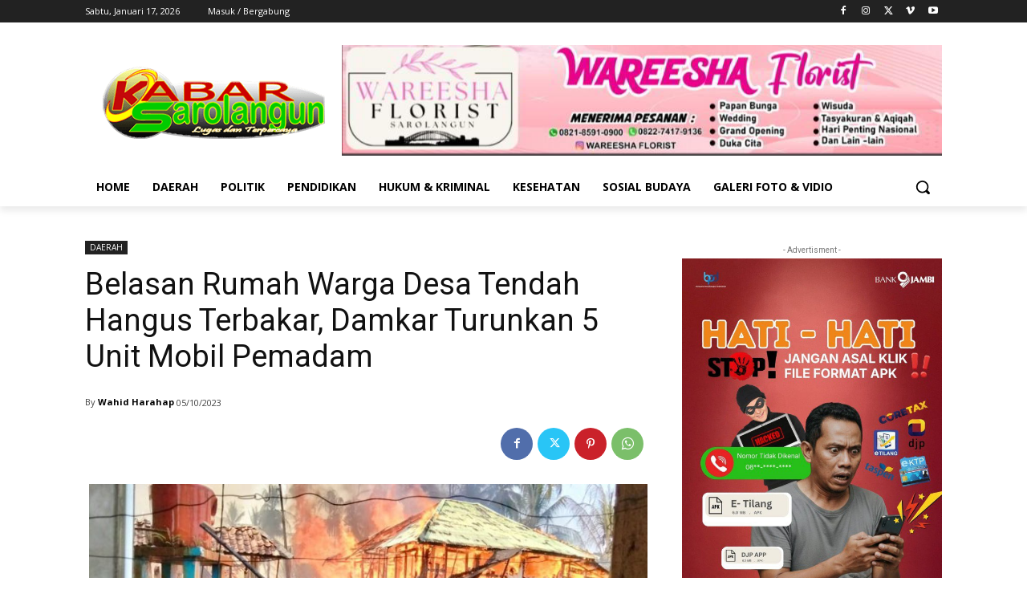

--- FILE ---
content_type: text/html; charset=UTF-8
request_url: https://kabarsarolangun.com/belasan-rumah-warga-desa-tendah-hangus-terbakar-damkar-turunkan-5-unit-mobil-pemadam/
body_size: 39225
content:
<!doctype html >
<html lang="id">
<head>
    <meta charset="UTF-8" />
    <title>Belasan Rumah Warga Desa Tendah Hangus Terbakar, Damkar Turunkan 5 Unit Mobil Pemadam | kabarsarolangun.com</title>
    <meta name="viewport" content="width=device-width, initial-scale=1.0">
    <link rel="pingback" href="https://kabarsarolangun.com/xmlrpc.php" />
    <meta name='robots' content='max-image-preview:large' />
<link rel="icon" type="image/png" href="https://kabarsarolangun.com/wp-content/uploads/2021/07/16.png"><link rel='dns-prefetch' href='//fonts.googleapis.com' />
<link rel="alternate" type="application/rss+xml" title="kabarsarolangun.com &raquo; Feed" href="https://kabarsarolangun.com/feed/" />
<link rel="alternate" type="application/rss+xml" title="kabarsarolangun.com &raquo; Umpan Komentar" href="https://kabarsarolangun.com/comments/feed/" />
<link rel="alternate" title="oEmbed (JSON)" type="application/json+oembed" href="https://kabarsarolangun.com/wp-json/oembed/1.0/embed?url=https%3A%2F%2Fkabarsarolangun.com%2Fbelasan-rumah-warga-desa-tendah-hangus-terbakar-damkar-turunkan-5-unit-mobil-pemadam%2F" />
<link rel="alternate" title="oEmbed (XML)" type="text/xml+oembed" href="https://kabarsarolangun.com/wp-json/oembed/1.0/embed?url=https%3A%2F%2Fkabarsarolangun.com%2Fbelasan-rumah-warga-desa-tendah-hangus-terbakar-damkar-turunkan-5-unit-mobil-pemadam%2F&#038;format=xml" />
<style id='wp-img-auto-sizes-contain-inline-css' type='text/css'>
img:is([sizes=auto i],[sizes^="auto," i]){contain-intrinsic-size:3000px 1500px}
/*# sourceURL=wp-img-auto-sizes-contain-inline-css */
</style>
<style id='wp-emoji-styles-inline-css' type='text/css'>

	img.wp-smiley, img.emoji {
		display: inline !important;
		border: none !important;
		box-shadow: none !important;
		height: 1em !important;
		width: 1em !important;
		margin: 0 0.07em !important;
		vertical-align: -0.1em !important;
		background: none !important;
		padding: 0 !important;
	}
/*# sourceURL=wp-emoji-styles-inline-css */
</style>
<style id='wp-block-library-inline-css' type='text/css'>
:root{--wp-block-synced-color:#7a00df;--wp-block-synced-color--rgb:122,0,223;--wp-bound-block-color:var(--wp-block-synced-color);--wp-editor-canvas-background:#ddd;--wp-admin-theme-color:#007cba;--wp-admin-theme-color--rgb:0,124,186;--wp-admin-theme-color-darker-10:#006ba1;--wp-admin-theme-color-darker-10--rgb:0,107,160.5;--wp-admin-theme-color-darker-20:#005a87;--wp-admin-theme-color-darker-20--rgb:0,90,135;--wp-admin-border-width-focus:2px}@media (min-resolution:192dpi){:root{--wp-admin-border-width-focus:1.5px}}.wp-element-button{cursor:pointer}:root .has-very-light-gray-background-color{background-color:#eee}:root .has-very-dark-gray-background-color{background-color:#313131}:root .has-very-light-gray-color{color:#eee}:root .has-very-dark-gray-color{color:#313131}:root .has-vivid-green-cyan-to-vivid-cyan-blue-gradient-background{background:linear-gradient(135deg,#00d084,#0693e3)}:root .has-purple-crush-gradient-background{background:linear-gradient(135deg,#34e2e4,#4721fb 50%,#ab1dfe)}:root .has-hazy-dawn-gradient-background{background:linear-gradient(135deg,#faaca8,#dad0ec)}:root .has-subdued-olive-gradient-background{background:linear-gradient(135deg,#fafae1,#67a671)}:root .has-atomic-cream-gradient-background{background:linear-gradient(135deg,#fdd79a,#004a59)}:root .has-nightshade-gradient-background{background:linear-gradient(135deg,#330968,#31cdcf)}:root .has-midnight-gradient-background{background:linear-gradient(135deg,#020381,#2874fc)}:root{--wp--preset--font-size--normal:16px;--wp--preset--font-size--huge:42px}.has-regular-font-size{font-size:1em}.has-larger-font-size{font-size:2.625em}.has-normal-font-size{font-size:var(--wp--preset--font-size--normal)}.has-huge-font-size{font-size:var(--wp--preset--font-size--huge)}.has-text-align-center{text-align:center}.has-text-align-left{text-align:left}.has-text-align-right{text-align:right}.has-fit-text{white-space:nowrap!important}#end-resizable-editor-section{display:none}.aligncenter{clear:both}.items-justified-left{justify-content:flex-start}.items-justified-center{justify-content:center}.items-justified-right{justify-content:flex-end}.items-justified-space-between{justify-content:space-between}.screen-reader-text{border:0;clip-path:inset(50%);height:1px;margin:-1px;overflow:hidden;padding:0;position:absolute;width:1px;word-wrap:normal!important}.screen-reader-text:focus{background-color:#ddd;clip-path:none;color:#444;display:block;font-size:1em;height:auto;left:5px;line-height:normal;padding:15px 23px 14px;text-decoration:none;top:5px;width:auto;z-index:100000}html :where(.has-border-color){border-style:solid}html :where([style*=border-top-color]){border-top-style:solid}html :where([style*=border-right-color]){border-right-style:solid}html :where([style*=border-bottom-color]){border-bottom-style:solid}html :where([style*=border-left-color]){border-left-style:solid}html :where([style*=border-width]){border-style:solid}html :where([style*=border-top-width]){border-top-style:solid}html :where([style*=border-right-width]){border-right-style:solid}html :where([style*=border-bottom-width]){border-bottom-style:solid}html :where([style*=border-left-width]){border-left-style:solid}html :where(img[class*=wp-image-]){height:auto;max-width:100%}:where(figure){margin:0 0 1em}html :where(.is-position-sticky){--wp-admin--admin-bar--position-offset:var(--wp-admin--admin-bar--height,0px)}@media screen and (max-width:600px){html :where(.is-position-sticky){--wp-admin--admin-bar--position-offset:0px}}

/*# sourceURL=wp-block-library-inline-css */
</style><style id='global-styles-inline-css' type='text/css'>
:root{--wp--preset--aspect-ratio--square: 1;--wp--preset--aspect-ratio--4-3: 4/3;--wp--preset--aspect-ratio--3-4: 3/4;--wp--preset--aspect-ratio--3-2: 3/2;--wp--preset--aspect-ratio--2-3: 2/3;--wp--preset--aspect-ratio--16-9: 16/9;--wp--preset--aspect-ratio--9-16: 9/16;--wp--preset--color--black: #000000;--wp--preset--color--cyan-bluish-gray: #abb8c3;--wp--preset--color--white: #ffffff;--wp--preset--color--pale-pink: #f78da7;--wp--preset--color--vivid-red: #cf2e2e;--wp--preset--color--luminous-vivid-orange: #ff6900;--wp--preset--color--luminous-vivid-amber: #fcb900;--wp--preset--color--light-green-cyan: #7bdcb5;--wp--preset--color--vivid-green-cyan: #00d084;--wp--preset--color--pale-cyan-blue: #8ed1fc;--wp--preset--color--vivid-cyan-blue: #0693e3;--wp--preset--color--vivid-purple: #9b51e0;--wp--preset--gradient--vivid-cyan-blue-to-vivid-purple: linear-gradient(135deg,rgb(6,147,227) 0%,rgb(155,81,224) 100%);--wp--preset--gradient--light-green-cyan-to-vivid-green-cyan: linear-gradient(135deg,rgb(122,220,180) 0%,rgb(0,208,130) 100%);--wp--preset--gradient--luminous-vivid-amber-to-luminous-vivid-orange: linear-gradient(135deg,rgb(252,185,0) 0%,rgb(255,105,0) 100%);--wp--preset--gradient--luminous-vivid-orange-to-vivid-red: linear-gradient(135deg,rgb(255,105,0) 0%,rgb(207,46,46) 100%);--wp--preset--gradient--very-light-gray-to-cyan-bluish-gray: linear-gradient(135deg,rgb(238,238,238) 0%,rgb(169,184,195) 100%);--wp--preset--gradient--cool-to-warm-spectrum: linear-gradient(135deg,rgb(74,234,220) 0%,rgb(151,120,209) 20%,rgb(207,42,186) 40%,rgb(238,44,130) 60%,rgb(251,105,98) 80%,rgb(254,248,76) 100%);--wp--preset--gradient--blush-light-purple: linear-gradient(135deg,rgb(255,206,236) 0%,rgb(152,150,240) 100%);--wp--preset--gradient--blush-bordeaux: linear-gradient(135deg,rgb(254,205,165) 0%,rgb(254,45,45) 50%,rgb(107,0,62) 100%);--wp--preset--gradient--luminous-dusk: linear-gradient(135deg,rgb(255,203,112) 0%,rgb(199,81,192) 50%,rgb(65,88,208) 100%);--wp--preset--gradient--pale-ocean: linear-gradient(135deg,rgb(255,245,203) 0%,rgb(182,227,212) 50%,rgb(51,167,181) 100%);--wp--preset--gradient--electric-grass: linear-gradient(135deg,rgb(202,248,128) 0%,rgb(113,206,126) 100%);--wp--preset--gradient--midnight: linear-gradient(135deg,rgb(2,3,129) 0%,rgb(40,116,252) 100%);--wp--preset--font-size--small: 11px;--wp--preset--font-size--medium: 20px;--wp--preset--font-size--large: 32px;--wp--preset--font-size--x-large: 42px;--wp--preset--font-size--regular: 15px;--wp--preset--font-size--larger: 50px;--wp--preset--spacing--20: 0.44rem;--wp--preset--spacing--30: 0.67rem;--wp--preset--spacing--40: 1rem;--wp--preset--spacing--50: 1.5rem;--wp--preset--spacing--60: 2.25rem;--wp--preset--spacing--70: 3.38rem;--wp--preset--spacing--80: 5.06rem;--wp--preset--shadow--natural: 6px 6px 9px rgba(0, 0, 0, 0.2);--wp--preset--shadow--deep: 12px 12px 50px rgba(0, 0, 0, 0.4);--wp--preset--shadow--sharp: 6px 6px 0px rgba(0, 0, 0, 0.2);--wp--preset--shadow--outlined: 6px 6px 0px -3px rgb(255, 255, 255), 6px 6px rgb(0, 0, 0);--wp--preset--shadow--crisp: 6px 6px 0px rgb(0, 0, 0);}:where(.is-layout-flex){gap: 0.5em;}:where(.is-layout-grid){gap: 0.5em;}body .is-layout-flex{display: flex;}.is-layout-flex{flex-wrap: wrap;align-items: center;}.is-layout-flex > :is(*, div){margin: 0;}body .is-layout-grid{display: grid;}.is-layout-grid > :is(*, div){margin: 0;}:where(.wp-block-columns.is-layout-flex){gap: 2em;}:where(.wp-block-columns.is-layout-grid){gap: 2em;}:where(.wp-block-post-template.is-layout-flex){gap: 1.25em;}:where(.wp-block-post-template.is-layout-grid){gap: 1.25em;}.has-black-color{color: var(--wp--preset--color--black) !important;}.has-cyan-bluish-gray-color{color: var(--wp--preset--color--cyan-bluish-gray) !important;}.has-white-color{color: var(--wp--preset--color--white) !important;}.has-pale-pink-color{color: var(--wp--preset--color--pale-pink) !important;}.has-vivid-red-color{color: var(--wp--preset--color--vivid-red) !important;}.has-luminous-vivid-orange-color{color: var(--wp--preset--color--luminous-vivid-orange) !important;}.has-luminous-vivid-amber-color{color: var(--wp--preset--color--luminous-vivid-amber) !important;}.has-light-green-cyan-color{color: var(--wp--preset--color--light-green-cyan) !important;}.has-vivid-green-cyan-color{color: var(--wp--preset--color--vivid-green-cyan) !important;}.has-pale-cyan-blue-color{color: var(--wp--preset--color--pale-cyan-blue) !important;}.has-vivid-cyan-blue-color{color: var(--wp--preset--color--vivid-cyan-blue) !important;}.has-vivid-purple-color{color: var(--wp--preset--color--vivid-purple) !important;}.has-black-background-color{background-color: var(--wp--preset--color--black) !important;}.has-cyan-bluish-gray-background-color{background-color: var(--wp--preset--color--cyan-bluish-gray) !important;}.has-white-background-color{background-color: var(--wp--preset--color--white) !important;}.has-pale-pink-background-color{background-color: var(--wp--preset--color--pale-pink) !important;}.has-vivid-red-background-color{background-color: var(--wp--preset--color--vivid-red) !important;}.has-luminous-vivid-orange-background-color{background-color: var(--wp--preset--color--luminous-vivid-orange) !important;}.has-luminous-vivid-amber-background-color{background-color: var(--wp--preset--color--luminous-vivid-amber) !important;}.has-light-green-cyan-background-color{background-color: var(--wp--preset--color--light-green-cyan) !important;}.has-vivid-green-cyan-background-color{background-color: var(--wp--preset--color--vivid-green-cyan) !important;}.has-pale-cyan-blue-background-color{background-color: var(--wp--preset--color--pale-cyan-blue) !important;}.has-vivid-cyan-blue-background-color{background-color: var(--wp--preset--color--vivid-cyan-blue) !important;}.has-vivid-purple-background-color{background-color: var(--wp--preset--color--vivid-purple) !important;}.has-black-border-color{border-color: var(--wp--preset--color--black) !important;}.has-cyan-bluish-gray-border-color{border-color: var(--wp--preset--color--cyan-bluish-gray) !important;}.has-white-border-color{border-color: var(--wp--preset--color--white) !important;}.has-pale-pink-border-color{border-color: var(--wp--preset--color--pale-pink) !important;}.has-vivid-red-border-color{border-color: var(--wp--preset--color--vivid-red) !important;}.has-luminous-vivid-orange-border-color{border-color: var(--wp--preset--color--luminous-vivid-orange) !important;}.has-luminous-vivid-amber-border-color{border-color: var(--wp--preset--color--luminous-vivid-amber) !important;}.has-light-green-cyan-border-color{border-color: var(--wp--preset--color--light-green-cyan) !important;}.has-vivid-green-cyan-border-color{border-color: var(--wp--preset--color--vivid-green-cyan) !important;}.has-pale-cyan-blue-border-color{border-color: var(--wp--preset--color--pale-cyan-blue) !important;}.has-vivid-cyan-blue-border-color{border-color: var(--wp--preset--color--vivid-cyan-blue) !important;}.has-vivid-purple-border-color{border-color: var(--wp--preset--color--vivid-purple) !important;}.has-vivid-cyan-blue-to-vivid-purple-gradient-background{background: var(--wp--preset--gradient--vivid-cyan-blue-to-vivid-purple) !important;}.has-light-green-cyan-to-vivid-green-cyan-gradient-background{background: var(--wp--preset--gradient--light-green-cyan-to-vivid-green-cyan) !important;}.has-luminous-vivid-amber-to-luminous-vivid-orange-gradient-background{background: var(--wp--preset--gradient--luminous-vivid-amber-to-luminous-vivid-orange) !important;}.has-luminous-vivid-orange-to-vivid-red-gradient-background{background: var(--wp--preset--gradient--luminous-vivid-orange-to-vivid-red) !important;}.has-very-light-gray-to-cyan-bluish-gray-gradient-background{background: var(--wp--preset--gradient--very-light-gray-to-cyan-bluish-gray) !important;}.has-cool-to-warm-spectrum-gradient-background{background: var(--wp--preset--gradient--cool-to-warm-spectrum) !important;}.has-blush-light-purple-gradient-background{background: var(--wp--preset--gradient--blush-light-purple) !important;}.has-blush-bordeaux-gradient-background{background: var(--wp--preset--gradient--blush-bordeaux) !important;}.has-luminous-dusk-gradient-background{background: var(--wp--preset--gradient--luminous-dusk) !important;}.has-pale-ocean-gradient-background{background: var(--wp--preset--gradient--pale-ocean) !important;}.has-electric-grass-gradient-background{background: var(--wp--preset--gradient--electric-grass) !important;}.has-midnight-gradient-background{background: var(--wp--preset--gradient--midnight) !important;}.has-small-font-size{font-size: var(--wp--preset--font-size--small) !important;}.has-medium-font-size{font-size: var(--wp--preset--font-size--medium) !important;}.has-large-font-size{font-size: var(--wp--preset--font-size--large) !important;}.has-x-large-font-size{font-size: var(--wp--preset--font-size--x-large) !important;}
/*# sourceURL=global-styles-inline-css */
</style>

<style id='classic-theme-styles-inline-css' type='text/css'>
/*! This file is auto-generated */
.wp-block-button__link{color:#fff;background-color:#32373c;border-radius:9999px;box-shadow:none;text-decoration:none;padding:calc(.667em + 2px) calc(1.333em + 2px);font-size:1.125em}.wp-block-file__button{background:#32373c;color:#fff;text-decoration:none}
/*# sourceURL=/wp-includes/css/classic-themes.min.css */
</style>
<link rel='stylesheet' id='td-plugin-multi-purpose-css' href='https://kabarsarolangun.com/wp-content/plugins/td-composer/td-multi-purpose/style.css?ver=7cd248d7ca13c255207c3f8b916c3f00' type='text/css' media='all' />
<link rel='stylesheet' id='google-fonts-style-css' href='https://fonts.googleapis.com/css?family=Open+Sans%3A400%2C600%2C700%2C300%7CRoboto%3A400%2C600%2C700%2C300&#038;display=swap&#038;ver=12.7.3' type='text/css' media='all' />
<link rel='stylesheet' id='td-theme-css' href='https://kabarsarolangun.com/wp-content/themes/Newspaper/style.css?ver=12.7.3' type='text/css' media='all' />
<style id='td-theme-inline-css' type='text/css'>@media (max-width:767px){.td-header-desktop-wrap{display:none}}@media (min-width:767px){.td-header-mobile-wrap{display:none}}</style>
<link rel='stylesheet' id='td-legacy-framework-front-style-css' href='https://kabarsarolangun.com/wp-content/plugins/td-composer/legacy/Newspaper/assets/css/td_legacy_main.css?ver=7cd248d7ca13c255207c3f8b916c3f00' type='text/css' media='all' />
<link rel='stylesheet' id='tdb_style_cloud_templates_front-css' href='https://kabarsarolangun.com/wp-content/plugins/td-cloud-library/assets/css/tdb_main.css?ver=6127d3b6131f900b2e62bb855b13dc3b' type='text/css' media='all' />
<script type="text/javascript" src="https://kabarsarolangun.com/wp-includes/js/jquery/jquery.min.js?ver=3.7.1" id="jquery-core-js"></script>
<script type="text/javascript" src="https://kabarsarolangun.com/wp-includes/js/jquery/jquery-migrate.min.js?ver=3.4.1" id="jquery-migrate-js"></script>
<link rel="https://api.w.org/" href="https://kabarsarolangun.com/wp-json/" /><link rel="alternate" title="JSON" type="application/json" href="https://kabarsarolangun.com/wp-json/wp/v2/posts/6839" /><link rel="EditURI" type="application/rsd+xml" title="RSD" href="https://kabarsarolangun.com/xmlrpc.php?rsd" />
<meta name="generator" content="WordPress 6.9" />
<link rel="canonical" href="https://kabarsarolangun.com/belasan-rumah-warga-desa-tendah-hangus-terbakar-damkar-turunkan-5-unit-mobil-pemadam/" />
<link rel='shortlink' href='https://kabarsarolangun.com/?p=6839' />
<!-- Metadata generated with the Open Graph Protocol Framework plugin 2.1.0 - https://wordpress.org/plugins/open-graph-protocol-framework/ - https://www.itthinx.com/plugins/open-graph-protocol/ --><meta property="og:title" content="Belasan Rumah Warga Desa Tendah Hangus Terbakar, Damkar Turunkan 5 Unit Mobil Pemadam" />
<meta property="og:locale" content="id_ID" />
<meta property="og:type" content="article" />
<meta property="og:image" content="https://kabarsarolangun.com/wp-content/uploads/2023/10/IMG_20231005_200419095.jpg" />
<meta property="og:image:url" content="https://kabarsarolangun.com/wp-content/uploads/2023/10/IMG_20231005_200419095.jpg" />
<meta property="og:image:secure_url" content="https://kabarsarolangun.com/wp-content/uploads/2023/10/IMG_20231005_200419095.jpg" />
<meta property="og:image:width" content="885" />
<meta property="og:image:height" content="450" />
<meta property="og:image:alt" content="Petugas pemadam kebakaran bersama warga saat berupaya melakukan pemadaman kebakaran hebat di Desa Tendah " />
<meta property="og:url" content="https://kabarsarolangun.com/belasan-rumah-warga-desa-tendah-hangus-terbakar-damkar-turunkan-5-unit-mobil-pemadam/" />
<meta property="og:site_name" content="kabarsarolangun.com" />
<meta property="og:description" content="Petugas pemadam kebakaran bersama warga saat berupaya melakukan pemadaman kebakaran hebat di Desa Tendah KABAR SAROLANGUN &#8211; Kebakaran hebat terjadi di di Desa Tendah, Kecamatan Cermin Nan Gedang, akibatnya belasan rumah warga hangus di lahap si jago merah, Kamis (05/10/2023) sore sekitar pukul 15.00 Wib. Untuk menjinakkan kebakaran hebat itu, Dinas pemadam kebakaran Sarolangun menurunkan &hellip;" />
    <script>
        window.tdb_global_vars = {"wpRestUrl":"https:\/\/kabarsarolangun.com\/wp-json\/","permalinkStructure":"\/%postname%\/"};
        window.tdb_p_autoload_vars = {"isAjax":false,"isAdminBarShowing":false,"autoloadStatus":"off","origPostEditUrl":null};
    </script>
    
    <style id="tdb-global-colors">:root{--news-hub-dark-grey:#333;--news-hub-white:#FFFFFF;--news-hub-accent:#d61935;--news-hub-light-grey:#cccccc;--news-hub-black:#0f0f0f;--news-hub-accent-hover:#d6374f;--news-hub-medium-gray:#999999}</style>

    
	
<!-- JS generated by theme -->

<script type="text/javascript" id="td-generated-header-js">
    
    

	    var tdBlocksArray = []; //here we store all the items for the current page

	    // td_block class - each ajax block uses a object of this class for requests
	    function tdBlock() {
		    this.id = '';
		    this.block_type = 1; //block type id (1-234 etc)
		    this.atts = '';
		    this.td_column_number = '';
		    this.td_current_page = 1; //
		    this.post_count = 0; //from wp
		    this.found_posts = 0; //from wp
		    this.max_num_pages = 0; //from wp
		    this.td_filter_value = ''; //current live filter value
		    this.is_ajax_running = false;
		    this.td_user_action = ''; // load more or infinite loader (used by the animation)
		    this.header_color = '';
		    this.ajax_pagination_infinite_stop = ''; //show load more at page x
	    }

        // td_js_generator - mini detector
        ( function () {
            var htmlTag = document.getElementsByTagName("html")[0];

	        if ( navigator.userAgent.indexOf("MSIE 10.0") > -1 ) {
                htmlTag.className += ' ie10';
            }

            if ( !!navigator.userAgent.match(/Trident.*rv\:11\./) ) {
                htmlTag.className += ' ie11';
            }

	        if ( navigator.userAgent.indexOf("Edge") > -1 ) {
                htmlTag.className += ' ieEdge';
            }

            if ( /(iPad|iPhone|iPod)/g.test(navigator.userAgent) ) {
                htmlTag.className += ' td-md-is-ios';
            }

            var user_agent = navigator.userAgent.toLowerCase();
            if ( user_agent.indexOf("android") > -1 ) {
                htmlTag.className += ' td-md-is-android';
            }

            if ( -1 !== navigator.userAgent.indexOf('Mac OS X')  ) {
                htmlTag.className += ' td-md-is-os-x';
            }

            if ( /chrom(e|ium)/.test(navigator.userAgent.toLowerCase()) ) {
               htmlTag.className += ' td-md-is-chrome';
            }

            if ( -1 !== navigator.userAgent.indexOf('Firefox') ) {
                htmlTag.className += ' td-md-is-firefox';
            }

            if ( -1 !== navigator.userAgent.indexOf('Safari') && -1 === navigator.userAgent.indexOf('Chrome') ) {
                htmlTag.className += ' td-md-is-safari';
            }

            if( -1 !== navigator.userAgent.indexOf('IEMobile') ){
                htmlTag.className += ' td-md-is-iemobile';
            }

        })();

        var tdLocalCache = {};

        ( function () {
            "use strict";

            tdLocalCache = {
                data: {},
                remove: function (resource_id) {
                    delete tdLocalCache.data[resource_id];
                },
                exist: function (resource_id) {
                    return tdLocalCache.data.hasOwnProperty(resource_id) && tdLocalCache.data[resource_id] !== null;
                },
                get: function (resource_id) {
                    return tdLocalCache.data[resource_id];
                },
                set: function (resource_id, cachedData) {
                    tdLocalCache.remove(resource_id);
                    tdLocalCache.data[resource_id] = cachedData;
                }
            };
        })();

    
    
var td_viewport_interval_list=[{"limitBottom":767,"sidebarWidth":228},{"limitBottom":1018,"sidebarWidth":300},{"limitBottom":1140,"sidebarWidth":324}];
var td_animation_stack_effect="type0";
var tds_animation_stack=true;
var td_animation_stack_specific_selectors=".entry-thumb, img, .td-lazy-img";
var td_animation_stack_general_selectors=".td-animation-stack img, .td-animation-stack .entry-thumb, .post img, .td-animation-stack .td-lazy-img";
var tdc_is_installed="yes";
var tdc_domain_active=false;
var td_ajax_url="https:\/\/kabarsarolangun.com\/wp-admin\/admin-ajax.php?td_theme_name=Newspaper&v=12.7.3";
var td_get_template_directory_uri="https:\/\/kabarsarolangun.com\/wp-content\/plugins\/td-composer\/legacy\/common";
var tds_snap_menu="";
var tds_logo_on_sticky="";
var tds_header_style="";
var td_please_wait="Mohon tunggu\u2026";
var td_email_user_pass_incorrect="Pengguna dan password salah!";
var td_email_user_incorrect="Email atau nama pengguna salah!";
var td_email_incorrect="Email tidak benar!";
var td_user_incorrect="Username incorrect!";
var td_email_user_empty="Email or username empty!";
var td_pass_empty="Pass empty!";
var td_pass_pattern_incorrect="Invalid Pass Pattern!";
var td_retype_pass_incorrect="Retyped Pass incorrect!";
var tds_more_articles_on_post_enable="";
var tds_more_articles_on_post_time_to_wait="";
var tds_more_articles_on_post_pages_distance_from_top=0;
var tds_captcha="";
var tds_theme_color_site_wide="#4db2ec";
var tds_smart_sidebar="";
var tdThemeName="Newspaper";
var tdThemeNameWl="Newspaper";
var td_magnific_popup_translation_tPrev="Sebelumnya (tombol panah kiri)";
var td_magnific_popup_translation_tNext="Berikutnya (tombol panah kanan)";
var td_magnific_popup_translation_tCounter="%curr% dari %total%";
var td_magnific_popup_translation_ajax_tError="Isi dari %url% tidak dapat dimuat.";
var td_magnific_popup_translation_image_tError="Gambar #%curr% tidak dapat dimuat.";
var tdBlockNonce="52324a5f61";
var tdMobileMenu="enabled";
var tdMobileSearch="enabled";
var tdDateNamesI18n={"month_names":["Januari","Februari","Maret","April","Mei","Juni","Juli","Agustus","September","Oktober","November","Desember"],"month_names_short":["Jan","Feb","Mar","Apr","Mei","Jun","Jul","Agu","Sep","Okt","Nov","Des"],"day_names":["Minggu","Senin","Selasa","Rabu","Kamis","Jumat","Sabtu"],"day_names_short":["Ming","Sen","Sel","Rab","Kam","Jum","Sab"]};
var tdb_modal_confirm="Menyimpan";
var tdb_modal_cancel="Membatalkan";
var tdb_modal_confirm_alt="Ya";
var tdb_modal_cancel_alt="TIDAK";
var td_deploy_mode="deploy";
var td_ad_background_click_link="";
var td_ad_background_click_target="";
</script>


<!-- Header style compiled by theme -->

<style>:root{--td_excl_label:'EKSKLUSIF';--td_mobile_gradient_one_mob:rgba(0,0,0,0.5);--td_mobile_gradient_two_mob:rgba(0,0,0,0.6)}</style>

<link rel="icon" href="https://kabarsarolangun.com/wp-content/uploads/2021/07/cropped-ks512-lingkaran-32x32.png" sizes="32x32" />
<link rel="icon" href="https://kabarsarolangun.com/wp-content/uploads/2021/07/cropped-ks512-lingkaran-192x192.png" sizes="192x192" />
<link rel="apple-touch-icon" href="https://kabarsarolangun.com/wp-content/uploads/2021/07/cropped-ks512-lingkaran-180x180.png" />
<meta name="msapplication-TileImage" content="https://kabarsarolangun.com/wp-content/uploads/2021/07/cropped-ks512-lingkaran-270x270.png" />

<!-- Button style compiled by theme -->

<style></style>

	<style id="tdw-css-placeholder">.stepexwdntcxuqyurvte{}.step4636435346{}var a=1;var b=2;var c=4;</style></head>

<body class="wp-singular post-template-default single single-post postid-6839 single-format-standard wp-custom-logo wp-theme-Newspaper belasan-rumah-warga-desa-tendah-hangus-terbakar-damkar-turunkan-5-unit-mobil-pemadam global-block-template-1 tdb_template_10131 tdb-template  tdc-header-template  tdc-footer-template td-animation-stack-type0 td-full-layout" itemscope="itemscope" itemtype="https://schema.org/WebPage">

    <div class="td-scroll-up" data-style="style1"><i class="td-icon-menu-up"></i></div>
    <div class="td-menu-background" style="visibility:hidden"></div>
<div id="td-mobile-nav" style="visibility:hidden">
    <div class="td-mobile-container">
        <!-- mobile menu top section -->
        <div class="td-menu-socials-wrap">
            <!-- socials -->
            <div class="td-menu-socials">
                            </div>
            <!-- close button -->
            <div class="td-mobile-close">
                <span><i class="td-icon-close-mobile"></i></span>
            </div>
        </div>

        <!-- login section -->
                    <div class="td-menu-login-section">
                
    <div class="td-guest-wrap">
        <div class="td-menu-login"><a id="login-link-mob">Masuk</a></div>
    </div>
            </div>
        
        <!-- menu section -->
        <div class="td-mobile-content">
            <div class="menu-menu-kategori-container"><ul id="menu-menu-kategori-2" class="td-mobile-main-menu"><li class="menu-item menu-item-type-custom menu-item-object-custom menu-item-home menu-item-first menu-item-34"><a href="https://kabarsarolangun.com/">HOME</a></li>
<li class="menu-item menu-item-type-taxonomy menu-item-object-category current-post-ancestor current-menu-parent current-post-parent menu-item-27"><a href="https://kabarsarolangun.com/category/daerah/">DAERAH</a></li>
<li class="menu-item menu-item-type-taxonomy menu-item-object-category menu-item-32"><a href="https://kabarsarolangun.com/category/politik/">POLITIK</a></li>
<li class="menu-item menu-item-type-taxonomy menu-item-object-category menu-item-31"><a href="https://kabarsarolangun.com/category/pendidikan/">PENDIDIKAN</a></li>
<li class="menu-item menu-item-type-taxonomy menu-item-object-category menu-item-29"><a href="https://kabarsarolangun.com/category/hukum/">HUKUM &amp; KRIMINAL</a></li>
<li class="menu-item menu-item-type-taxonomy menu-item-object-category menu-item-30"><a href="https://kabarsarolangun.com/category/kesehatan/">KESEHATAN</a></li>
<li class="menu-item menu-item-type-taxonomy menu-item-object-category menu-item-33"><a href="https://kabarsarolangun.com/category/sosial_budaya/">SOSIAL BUDAYA</a></li>
<li class="menu-item menu-item-type-taxonomy menu-item-object-category menu-item-28"><a href="https://kabarsarolangun.com/category/galeri/">GALERI FOTO &amp; VIDIO</a></li>
</ul></div>        </div>
    </div>

    <!-- register/login section -->
            <div id="login-form-mobile" class="td-register-section">
            
            <div id="td-login-mob" class="td-login-animation td-login-hide-mob">
            	<!-- close button -->
	            <div class="td-login-close">
	                <span class="td-back-button"><i class="td-icon-read-down"></i></span>
	                <div class="td-login-title">Masuk</div>
	                <!-- close button -->
		            <div class="td-mobile-close">
		                <span><i class="td-icon-close-mobile"></i></span>
		            </div>
	            </div>
	            <form class="td-login-form-wrap" action="#" method="post">
	                <div class="td-login-panel-title"><span>SELAMAT DATANG!</span>Masuk ke akun Anda</div>
	                <div class="td_display_err"></div>
	                <div class="td-login-inputs"><input class="td-login-input" autocomplete="username" type="text" name="login_email" id="login_email-mob" value="" required><label for="login_email-mob">nama pengguna</label></div>
	                <div class="td-login-inputs"><input class="td-login-input" autocomplete="current-password" type="password" name="login_pass" id="login_pass-mob" value="" required><label for="login_pass-mob">kata sandi Anda</label></div>
	                <input type="button" name="login_button" id="login_button-mob" class="td-login-button" value="MASUK">
	                
					
	                <div class="td-login-info-text">
	                <a href="#" id="forgot-pass-link-mob">Lupa kata sandi Anda?</a>
	                </div>
	                <div class="td-login-register-link">
	                
	                </div>
	                
	                <div class="td-login-info-text"><a class="privacy-policy-link" href="https://kabarsarolangun.com/pedoman-media-siber/">PEDOMAN MEDIA SIBER</a></div>

                </form>
            </div>

            
            
            
            
            <div id="td-forgot-pass-mob" class="td-login-animation td-login-hide-mob">
                <!-- close button -->
	            <div class="td-forgot-pass-close">
	                <a href="#" aria-label="Back" class="td-back-button"><i class="td-icon-read-down"></i></a>
	                <div class="td-login-title">Pemulihan password</div>
	            </div>
	            <div class="td-login-form-wrap">
	                <div class="td-login-panel-title">Memulihkan kata sandi anda</div>
	                <div class="td_display_err"></div>
	                <div class="td-login-inputs"><input class="td-login-input" type="text" name="forgot_email" id="forgot_email-mob" value="" required><label for="forgot_email-mob">email Anda</label></div>
	                <input type="button" name="forgot_button" id="forgot_button-mob" class="td-login-button" value="Kirim Kata Sandi Saya">
                </div>
            </div>
        </div>
    </div><div class="td-search-background" style="visibility:hidden"></div>
<div class="td-search-wrap-mob" style="visibility:hidden">
	<div class="td-drop-down-search">
		<form method="get" class="td-search-form" action="https://kabarsarolangun.com/">
			<!-- close button -->
			<div class="td-search-close">
				<span><i class="td-icon-close-mobile"></i></span>
			</div>
			<div role="search" class="td-search-input">
				<span>Cari</span>
				<input id="td-header-search-mob" type="text" value="" name="s" autocomplete="off" />
			</div>
		</form>
		<div id="td-aj-search-mob" class="td-ajax-search-flex"></div>
	</div>
</div>
    <div id="td-outer-wrap" class="td-theme-wrap">

                    <div class="td-header-template-wrap" style="position: relative">
                                <div class="td-header-mobile-wrap ">
                    <div id="tdi_1" class="tdc-zone"><div class="tdc_zone tdi_2  wpb_row td-pb-row tdc-element-style"  >
<style scoped>.tdi_2{min-height:0}@media (max-width:767px){.tdi_2:before{content:'';display:block;width:100vw;height:100%;position:absolute;left:50%;transform:translateX(-50%);box-shadow:0px 6px 8px 0px rgba(0,0,0,0.08);z-index:20;pointer-events:none}@media (max-width:767px){.tdi_2:before{width:100%}}}@media (max-width:767px){.tdi_2{position:relative}}</style>
<div class="tdi_1_rand_style td-element-style" ><style>@media (max-width:767px){.tdi_1_rand_style{background-color:#222222!important}}</style></div><div id="tdi_3" class="tdc-row"><div class="vc_row tdi_4  wpb_row td-pb-row" >
<style scoped>.tdi_4,.tdi_4 .tdc-columns{min-height:0}.tdi_4,.tdi_4 .tdc-columns{display:block}.tdi_4 .tdc-columns{width:100%}.tdi_4:before,.tdi_4:after{display:table}@media (max-width:767px){@media (min-width:768px){.tdi_4{margin-left:-0px;margin-right:-0px}.tdi_4 .tdc-row-video-background-error,.tdi_4>.vc_column,.tdi_4>.tdc-columns>.vc_column{padding-left:0px;padding-right:0px}}}</style><div class="vc_column tdi_6  wpb_column vc_column_container tdc-column td-pb-span4">
<style scoped>.tdi_6{vertical-align:baseline}.tdi_6>.wpb_wrapper,.tdi_6>.wpb_wrapper>.tdc-elements{display:block}.tdi_6>.wpb_wrapper>.tdc-elements{width:100%}.tdi_6>.wpb_wrapper>.vc_row_inner{width:auto}.tdi_6>.wpb_wrapper{width:auto;height:auto}@media (max-width:767px){.tdi_6{vertical-align:middle}}@media (max-width:767px){.tdi_6{width:20%!important;display:inline-block!important}}</style><div class="wpb_wrapper" ><div class="td_block_wrap tdb_mobile_menu tdi_7 td-pb-border-top td_block_template_1 tdb-header-align"  data-td-block-uid="tdi_7" >
<style>@media (max-width:767px){.tdi_7{margin-top:2px!important;margin-left:-13px!important}}</style>
<style>.tdb-header-align{vertical-align:middle}.tdb_mobile_menu{margin-bottom:0;clear:none}.tdb_mobile_menu a{display:inline-block!important;position:relative;text-align:center;color:var(--td_theme_color,#4db2ec)}.tdb_mobile_menu a>span{display:flex;align-items:center;justify-content:center}.tdb_mobile_menu svg{height:auto}.tdb_mobile_menu svg,.tdb_mobile_menu svg *{fill:var(--td_theme_color,#4db2ec)}#tdc-live-iframe .tdb_mobile_menu a{pointer-events:none}.td-menu-mob-open-menu{overflow:hidden}.td-menu-mob-open-menu #td-outer-wrap{position:static}.tdi_7{display:inline-block}.tdi_7 .tdb-mobile-menu-button i{font-size:22px;width:55px;height:55px;line-height:55px}.tdi_7 .tdb-mobile-menu-button svg{width:22px}.tdi_7 .tdb-mobile-menu-button .tdb-mobile-menu-icon-svg{width:55px;height:55px}.tdi_7 .tdb-mobile-menu-button{color:#ffffff}.tdi_7 .tdb-mobile-menu-button svg,.tdi_7 .tdb-mobile-menu-button svg *{fill:#ffffff}@media (max-width:767px){.tdi_7 .tdb-mobile-menu-button i{font-size:27px;width:54px;height:54px;line-height:54px}.tdi_7 .tdb-mobile-menu-button svg{width:27px}.tdi_7 .tdb-mobile-menu-button .tdb-mobile-menu-icon-svg{width:54px;height:54px}}</style><div class="tdb-block-inner td-fix-index"><span class="tdb-mobile-menu-button"><i class="tdb-mobile-menu-icon td-icon-mobile"></i></span></div></div> <!-- ./block --></div></div><div class="vc_column tdi_9  wpb_column vc_column_container tdc-column td-pb-span4">
<style scoped>.tdi_9{vertical-align:baseline}.tdi_9>.wpb_wrapper,.tdi_9>.wpb_wrapper>.tdc-elements{display:block}.tdi_9>.wpb_wrapper>.tdc-elements{width:100%}.tdi_9>.wpb_wrapper>.vc_row_inner{width:auto}.tdi_9>.wpb_wrapper{width:auto;height:auto}@media (max-width:767px){.tdi_9{vertical-align:middle}}@media (max-width:767px){.tdi_9{width:60%!important;display:inline-block!important}}</style><div class="wpb_wrapper" ><div class="td_block_wrap tdb_header_logo tdi_10 td-pb-border-top td_block_template_1 tdb-header-align"  data-td-block-uid="tdi_10" >
<style>@media (max-width:767px){.tdi_10{margin-top:-8px!important}}</style>
<style>.tdb_header_logo{margin-bottom:0;clear:none}.tdb_header_logo .tdb-logo-a,.tdb_header_logo h1{display:flex;pointer-events:auto;align-items:flex-start}.tdb_header_logo h1{margin:0;line-height:0}.tdb_header_logo .tdb-logo-img-wrap img{display:block}.tdb_header_logo .tdb-logo-svg-wrap+.tdb-logo-img-wrap{display:none}.tdb_header_logo .tdb-logo-svg-wrap svg{width:50px;display:block;transition:fill .3s ease}.tdb_header_logo .tdb-logo-text-wrap{display:flex}.tdb_header_logo .tdb-logo-text-title,.tdb_header_logo .tdb-logo-text-tagline{-webkit-transition:all 0.2s ease;transition:all 0.2s ease}.tdb_header_logo .tdb-logo-text-title{background-size:cover;background-position:center center;font-size:75px;font-family:serif;line-height:1.1;color:#222;white-space:nowrap}.tdb_header_logo .tdb-logo-text-tagline{margin-top:2px;font-size:12px;font-family:serif;letter-spacing:1.8px;line-height:1;color:#767676}.tdb_header_logo .tdb-logo-icon{position:relative;font-size:46px;color:#000}.tdb_header_logo .tdb-logo-icon-svg{line-height:0}.tdb_header_logo .tdb-logo-icon-svg svg{width:46px;height:auto}.tdb_header_logo .tdb-logo-icon-svg svg,.tdb_header_logo .tdb-logo-icon-svg svg *{fill:#000}.tdi_10 .tdb-logo-a,.tdi_10 h1{flex-direction:row;align-items:center;justify-content:center}.tdi_10 .tdb-logo-svg-wrap{display:block}.tdi_10 .tdb-logo-img-wrap{display:none}.tdi_10 .tdb-logo-text-tagline{margin-top:-3px;margin-left:0;display:block}.tdi_10 .tdb-logo-text-title{display:block;color:#ffffff}.tdi_10 .tdb-logo-text-wrap{flex-direction:column;align-items:center}.tdi_10 .tdb-logo-icon{top:0px;display:block}@media (max-width:767px){.tdb_header_logo .tdb-logo-text-title{font-size:36px}}@media (max-width:767px){.tdb_header_logo .tdb-logo-text-tagline{font-size:11px}}@media (min-width:768px) and (max-width:1018px){.tdi_10 .tdb-logo-img{max-width:186px}.tdi_10 .tdb-logo-text-tagline{margin-top:-2px;margin-left:0}}@media (max-width:767px){.tdi_10 .tdb-logo-svg-wrap+.tdb-logo-img-wrap{display:none}.tdi_10 .tdb-logo-img{max-width:180px}.tdi_10 .tdb-logo-img-wrap{display:block}}</style><div class="tdb-block-inner td-fix-index"><a class="tdb-logo-a" href="https://kabarsarolangun.com/"><span class="tdb-logo-img-wrap"><img class="tdb-logo-img td-retina-data" data-retina="https://kabarsarolangun.com/wp-content/uploads/2021/07/fix544.png" src="https://kabarsarolangun.com/wp-content/uploads/2021/07/fix-277.png" alt="Logo"  title=""  /></span></a></div></div> <!-- ./block --></div></div><div class="vc_column tdi_12  wpb_column vc_column_container tdc-column td-pb-span4">
<style scoped>.tdi_12{vertical-align:baseline}.tdi_12>.wpb_wrapper,.tdi_12>.wpb_wrapper>.tdc-elements{display:block}.tdi_12>.wpb_wrapper>.tdc-elements{width:100%}.tdi_12>.wpb_wrapper>.vc_row_inner{width:auto}.tdi_12>.wpb_wrapper{width:auto;height:auto}@media (max-width:767px){.tdi_12{vertical-align:middle}}@media (max-width:767px){.tdi_12{width:20%!important;display:inline-block!important}}</style><div class="wpb_wrapper" ><div class="td_block_wrap tdb_mobile_search tdi_13 td-pb-border-top td_block_template_1 tdb-header-align"  data-td-block-uid="tdi_13" >
<style>@media (max-width:767px){.tdi_13{margin-right:-18px!important;margin-bottom:0px!important}}</style>
<style>.tdb_mobile_search{margin-bottom:0;clear:none}.tdb_mobile_search a{display:inline-block!important;position:relative;text-align:center;color:var(--td_theme_color,#4db2ec)}.tdb_mobile_search a>span{display:flex;align-items:center;justify-content:center}.tdb_mobile_search svg{height:auto}.tdb_mobile_search svg,.tdb_mobile_search svg *{fill:var(--td_theme_color,#4db2ec)}#tdc-live-iframe .tdb_mobile_search a{pointer-events:none}.td-search-opened{overflow:hidden}.td-search-opened #td-outer-wrap{position:static}.td-search-opened .td-search-wrap-mob{position:fixed;height:calc(100% + 1px)}.td-search-opened .td-drop-down-search{height:calc(100% + 1px);overflow-y:scroll;overflow-x:hidden}.tdi_13{display:inline-block;float:right;clear:none}.tdi_13 .tdb-header-search-button-mob i{font-size:22px;width:55px;height:55px;line-height:55px}.tdi_13 .tdb-header-search-button-mob svg{width:22px}.tdi_13 .tdb-header-search-button-mob .tdb-mobile-search-icon-svg{width:55px;height:55px;display:flex;justify-content:center}.tdi_13 .tdb-header-search-button-mob{color:#ffffff}.tdi_13 .tdb-header-search-button-mob svg,.tdi_13 .tdb-header-search-button-mob svg *{fill:#ffffff}</style><div class="tdb-block-inner td-fix-index"><span class="tdb-header-search-button-mob dropdown-toggle" data-toggle="dropdown"><span class="tdb-mobile-search-icon tdb-mobile-search-icon-svg" ><svg version="1.1" xmlns="http://www.w3.org/2000/svg" viewBox="0 0 1024 1024"><path d="M946.371 843.601l-125.379-125.44c43.643-65.925 65.495-142.1 65.475-218.040 0.051-101.069-38.676-202.588-115.835-279.706-77.117-77.148-178.606-115.948-279.644-115.886-101.079-0.061-202.557 38.738-279.665 115.876-77.169 77.128-115.937 178.627-115.907 279.716-0.031 101.069 38.728 202.588 115.907 279.665 77.117 77.117 178.616 115.825 279.665 115.804 75.94 0.020 152.136-21.862 218.061-65.495l125.348 125.46c30.915 30.904 81.029 30.904 111.954 0.020 30.915-30.935 30.915-81.029 0.020-111.974zM705.772 714.925c-59.443 59.341-136.899 88.842-214.784 88.924-77.896-0.082-155.341-29.583-214.784-88.924-59.443-59.484-88.975-136.919-89.037-214.804 0.061-77.885 29.604-155.372 89.037-214.825 59.464-59.443 136.878-88.945 214.784-89.016 77.865 0.082 155.3 29.583 214.784 89.016 59.361 59.464 88.914 136.919 88.945 214.825-0.041 77.885-29.583 155.361-88.945 214.804z"></path></svg></span></span></div></div> <!-- ./block --></div></div></div></div></div></div>                </div>
                
                <div class="td-header-desktop-wrap ">
                    <!-- LOGIN MODAL -->

                <div id="login-form" class="white-popup-block mfp-hide mfp-with-anim td-login-modal-wrap">
                    <div class="td-login-wrap">
                        <a href="#" aria-label="Back" class="td-back-button"><i class="td-icon-modal-back"></i></a>
                        <div id="td-login-div" class="td-login-form-div td-display-block">
                            <div class="td-login-panel-title">Masuk</div>
                            <div class="td-login-panel-descr">Selamat Datang! Masuk ke akun Anda</div>
                            <div class="td_display_err"></div>
                            <form id="loginForm" action="#" method="post">
                                <div class="td-login-inputs"><input class="td-login-input" autocomplete="username" type="text" name="login_email" id="login_email" value="" required><label for="login_email">nama pengguna</label></div>
                                <div class="td-login-inputs"><input class="td-login-input" autocomplete="current-password" type="password" name="login_pass" id="login_pass" value="" required><label for="login_pass">kata sandi Anda</label></div>
                                <input type="button"  name="login_button" id="login_button" class="wpb_button btn td-login-button" value="Masuk">
                                
                            </form>

                            

                            <div class="td-login-info-text"><a href="#" id="forgot-pass-link">Lupa kata sandi Anda? mendapatkan bantuan</a></div>
                            
                            
                            
                            <div class="td-login-info-text"><a class="privacy-policy-link" href="https://kabarsarolangun.com/pedoman-media-siber/">PEDOMAN MEDIA SIBER</a></div>
                        </div>

                        

                         <div id="td-forgot-pass-div" class="td-login-form-div td-display-none">
                            <div class="td-login-panel-title">Pemulihan password</div>
                            <div class="td-login-panel-descr">Memulihkan kata sandi anda</div>
                            <div class="td_display_err"></div>
                            <form id="forgotpassForm" action="#" method="post">
                                <div class="td-login-inputs"><input class="td-login-input" type="text" name="forgot_email" id="forgot_email" value="" required><label for="forgot_email">email Anda</label></div>
                                <input type="button" name="forgot_button" id="forgot_button" class="wpb_button btn td-login-button" value="Kirim kata sandi saya">
                            </form>
                            <div class="td-login-info-text">Sebuah kata sandi akan dikirimkan ke email Anda.</div>
                        </div>
                        
                        
                    </div>
                </div>
                <div id="tdi_14" class="tdc-zone"><div class="tdc_zone tdi_15  wpb_row td-pb-row tdc-element-style"  >
<style scoped>.tdi_15{min-height:0}.tdi_15:before{content:'';display:block;width:100vw;height:100%;position:absolute;left:50%;transform:translateX(-50%);box-shadow:0px 6px 8px 0px rgba(0,0,0,0.08);z-index:20;pointer-events:none}.td-header-desktop-wrap{position:relative}@media (max-width:767px){.tdi_15:before{width:100%}}.tdi_15{position:relative}</style>
<div class="tdi_14_rand_style td-element-style" ><style>.tdi_14_rand_style{background-color:#ffffff!important}</style></div><div id="tdi_16" class="tdc-row stretch_row"><div class="vc_row tdi_17  wpb_row td-pb-row tdc-element-style" >
<style scoped>.tdi_17,.tdi_17 .tdc-columns{min-height:0}.tdi_17,.tdi_17 .tdc-columns{display:block}.tdi_17 .tdc-columns{width:100%}.tdi_17:before,.tdi_17:after{display:table}@media (min-width:768px){.tdi_17{margin-left:-0px;margin-right:-0px}.tdi_17 .tdc-row-video-background-error,.tdi_17>.vc_column,.tdi_17>.tdc-columns>.vc_column{padding-left:0px;padding-right:0px}}.tdi_17{position:relative}.tdi_17 .td_block_wrap{text-align:left}</style>
<div class="tdi_16_rand_style td-element-style" ><style>.tdi_16_rand_style{background-color:#222222!important}</style></div><div class="vc_column tdi_19  wpb_column vc_column_container tdc-column td-pb-span12">
<style scoped>.tdi_19{vertical-align:baseline}.tdi_19>.wpb_wrapper,.tdi_19>.wpb_wrapper>.tdc-elements{display:block}.tdi_19>.wpb_wrapper>.tdc-elements{width:100%}.tdi_19>.wpb_wrapper>.vc_row_inner{width:auto}.tdi_19>.wpb_wrapper{width:auto;height:auto}</style><div class="wpb_wrapper" ><div class="td_block_wrap tdb_header_date tdi_20 td-pb-border-top td_block_template_1 tdb-header-align"  data-td-block-uid="tdi_20" >
<style>.tdi_20{margin-right:32px!important}@media (min-width:1019px) and (max-width:1140px){.tdi_20{margin-right:20px!important}}@media (min-width:768px) and (max-width:1018px){.tdi_20{margin-right:20px!important}}</style>
<style>.tdb_header_date{margin-bottom:0;clear:none}.tdb_header_date .tdb-block-inner{display:flex;align-items:baseline}.tdb_header_date .tdb-head-date-txt{font-family:var(--td_default_google_font_1,'Open Sans','Open Sans Regular',sans-serif);font-size:11px;line-height:1;color:#000}.tdi_20{display:inline-block}.tdi_20 .tdb-head-date-txt{color:#ffffff;line-height:28px!important}</style><div class="tdb-block-inner td-fix-index"><div class="tdb-head-date-txt">Sabtu, Januari 17, 2026</div></div></div> <!-- ./block -->

<script>

var tdb_login_sing_in_shortcode="on";

</script>

<div class="td_block_wrap tdb_header_user tdi_21 td-pb-border-top td_block_template_1 tdb-header-align"  data-td-block-uid="tdi_21" >
<style>.tdi_21{margin-right:14px!important}</style>
<style>.tdb_header_user{margin-bottom:0;clear:none}.tdb_header_user .tdb-block-inner{display:flex;align-items:center}.tdb_header_user .tdb-head-usr-item{font-family:var(--td_default_google_font_1,'Open Sans','Open Sans Regular',sans-serif);font-size:11px;line-height:1;color:#000}.tdb_header_user .tdb-head-usr-item:hover{color:var(--td_theme_color,#4db2ec)}.tdb_header_user .tdb-head-usr-avatar{position:relative;width:20px;height:0;padding-bottom:20px;margin-right:6px;background-size:cover;background-position:center center}.tdb_header_user .tdb-head-usr-name{margin-right:16px;font-weight:700}.tdb_header_user .tdb-head-usr-log{display:flex;align-items:center}.tdb_header_user .tdb-head-usr-log i{font-size:10px}.tdb_header_user .tdb-head-usr-log-icon{position:relative}.tdb_header_user .tdb-head-usr-log-icon-svg{line-height:0}.tdb_header_user .tdb-head-usr-log-icon-svg svg{width:10px;height:auto}.tdi_21{display:inline-block}.tdi_21 .tdb-head-usr-avatar{width:19px;padding-bottom:19px}.tdi_21 .tdb-head-usr-log .tdb-head-usr-log-icon{margin-right:2px;top:0px}.tdi_21 .tdb-head-usr-name{color:#ffffff;line-height:28px!important}.tdi_21 .tdb-head-usr-log{color:#ffffff;line-height:28px!important}.tdi_21 .tdb-head-usr-log-icon-svg svg,.tdi_21 .tdb-head-usr-log-icon-svg svg *{fill:#ffffff;fill:#ffffff}.tdi_21 .tdb-head-usr-log i{color:#ffffff}</style><div class="tdb-block-inner td-fix-index"><a class="td-login-modal-js tdb-head-usr-item tdb-head-usr-log" href="#login-form" data-effect="mpf-td-login-effect"><span class="tdb-head-usr-log-txt">Masuk / Bergabung</span></a></div></div> <!-- ./block --><div class="tdm_block td_block_wrap tdm_block_socials tdi_22 tdm-content-horiz-left td-pb-border-top td_block_template_1"  data-td-block-uid="tdi_22" >
<style>.tdm_block.tdm_block_socials{margin-bottom:0}.tdm-social-wrapper{*zoom:1}.tdm-social-wrapper:before,.tdm-social-wrapper:after{display:table;content:'';line-height:0}.tdm-social-wrapper:after{clear:both}.tdm-social-item-wrap{display:inline-block}.tdm-social-item{position:relative;display:inline-flex;align-items:center;justify-content:center;vertical-align:middle;-webkit-transition:all 0.2s;transition:all 0.2s;text-align:center;-webkit-transform:translateZ(0);transform:translateZ(0)}.tdm-social-item i{font-size:14px;color:var(--td_theme_color,#4db2ec);-webkit-transition:all 0.2s;transition:all 0.2s}.tdm-social-text{display:none;margin-top:-1px;vertical-align:middle;font-size:13px;color:var(--td_theme_color,#4db2ec);-webkit-transition:all 0.2s;transition:all 0.2s}.tdm-social-item-wrap:hover i,.tdm-social-item-wrap:hover .tdm-social-text{color:#000}.tdm-social-item-wrap:last-child .tdm-social-text{margin-right:0!important}.tdi_22{float:right;clear:none}</style>
<style>.tdi_23 .tdm-social-item i{font-size:12px;vertical-align:middle;line-height:22.8px}.tdi_23 .tdm-social-item i.td-icon-linkedin,.tdi_23 .tdm-social-item i.td-icon-pinterest,.tdi_23 .tdm-social-item i.td-icon-blogger,.tdi_23 .tdm-social-item i.td-icon-vimeo{font-size:9.6px}.tdi_23 .tdm-social-item{width:22.8px;height:22.8px;margin:2.5px 5px 2.5px 0}.tdi_23 .tdm-social-item-wrap:last-child .tdm-social-item{margin-right:0!important}.tdi_23 .tdm-social-item i,.tds-team-member2 .tdi_23.tds-social1 .tdm-social-item i{color:#ffffff}.tdi_23 .tdm-social-item-wrap:hover i,.tds-team-member2 .tdi_23.tds-social1 .tdm-social-item:hover i{color:#4db2ec}.tdi_23 .tdm-social-text{display:none;margin-left:2px;margin-right:18px}</style><div class="tdm-social-wrapper tds-social1 tdi_23"><div class="tdm-social-item-wrap"><a href="#"  title="Facebook" class="tdm-social-item"><i class="td-icon-font td-icon-facebook"></i><span style="display: none">Facebook</span></a></div><div class="tdm-social-item-wrap"><a href="#"  title="Instagram" class="tdm-social-item"><i class="td-icon-font td-icon-instagram"></i><span style="display: none">Instagram</span></a></div><div class="tdm-social-item-wrap"><a href="#"  title="Twitter" class="tdm-social-item"><i class="td-icon-font td-icon-twitter"></i><span style="display: none">Twitter</span></a></div><div class="tdm-social-item-wrap"><a href="#"  title="Vimeo" class="tdm-social-item"><i class="td-icon-font td-icon-vimeo"></i><span style="display: none">Vimeo</span></a></div><div class="tdm-social-item-wrap"><a href="#"  title="Youtube" class="tdm-social-item"><i class="td-icon-font td-icon-youtube"></i><span style="display: none">Youtube</span></a></div></div></div></div></div></div></div><div id="tdi_24" class="tdc-row"><div class="vc_row tdi_25  wpb_row td-pb-row" >
<style scoped>.tdi_25,.tdi_25 .tdc-columns{min-height:0}.tdi_25,.tdi_25 .tdc-columns{display:block}.tdi_25 .tdc-columns{width:100%}.tdi_25:before,.tdi_25:after{display:table}</style><div class="vc_column tdi_27  wpb_column vc_column_container tdc-column td-pb-span12">
<style scoped>.tdi_27{vertical-align:baseline}.tdi_27>.wpb_wrapper,.tdi_27>.wpb_wrapper>.tdc-elements{display:block}.tdi_27>.wpb_wrapper>.tdc-elements{width:100%}.tdi_27>.wpb_wrapper>.vc_row_inner{width:auto}.tdi_27>.wpb_wrapper{width:auto;height:auto}</style><div class="wpb_wrapper" ><div class="vc_row_inner tdi_29  vc_row vc_inner wpb_row td-pb-row tdc-row-content-vert-center" >
<style scoped>.tdi_29{position:relative!important;top:0;transform:none;-webkit-transform:none}.tdi_29,.tdi_29 .tdc-inner-columns{display:block}.tdi_29 .tdc-inner-columns{width:100%}@media (min-width:768px){.tdi_29{margin-left:-0px;margin-right:-0px}.tdi_29>.vc_column_inner,.tdi_29>.tdc-inner-columns>.vc_column_inner{padding-left:0px;padding-right:0px}}@media (min-width:767px){.tdi_29.tdc-row-content-vert-center,.tdi_29.tdc-row-content-vert-center .tdc-inner-columns{display:flex;align-items:center;flex:1}.tdi_29.tdc-row-content-vert-bottom,.tdi_29.tdc-row-content-vert-bottom .tdc-inner-columns{display:flex;align-items:flex-end;flex:1}.tdi_29.tdc-row-content-vert-center .td_block_wrap{vertical-align:middle}.tdi_29.tdc-row-content-vert-bottom .td_block_wrap{vertical-align:bottom}}.tdi_29{padding-top:28px!important;padding-bottom:9px!important}.tdi_29 .td_block_wrap{text-align:left}@media (min-width:768px) and (max-width:1018px){.tdi_29{margin-bottom:-3px!important;padding-top:9px!important;padding-bottom:0px!important}}</style><div class="vc_column_inner tdi_31  wpb_column vc_column_container tdc-inner-column td-pb-span4">
<style scoped>.tdi_31{vertical-align:baseline}.tdi_31 .vc_column-inner>.wpb_wrapper,.tdi_31 .vc_column-inner>.wpb_wrapper .tdc-elements{display:block}.tdi_31 .vc_column-inner>.wpb_wrapper .tdc-elements{width:100%}.tdi_31{width:30%!important}@media (min-width:1019px) and (max-width:1140px){.tdi_31{width:24%!important}}@media (min-width:768px) and (max-width:1018px){.tdi_31{width:calc(100% - 468px)!important}}</style><div class="vc_column-inner"><div class="wpb_wrapper" ><div class="td_block_wrap tdb_header_logo tdi_32 td-pb-border-top td_block_template_1 tdb-header-align"  data-td-block-uid="tdi_32" >
<style>.tdi_32 .tdb-logo-a,.tdi_32 h1{flex-direction:row;align-items:center;justify-content:center}.tdi_32 .tdb-logo-svg-wrap{display:block}.tdi_32 .tdb-logo-svg-wrap+.tdb-logo-img-wrap{display:none}.tdi_32 .tdb-logo-img-wrap{display:block}.tdi_32 .tdb-logo-text-tagline{margin-top:2px;margin-left:0;display:block}.tdi_32 .tdb-logo-text-title{display:block}.tdi_32 .tdb-logo-text-wrap{flex-direction:column;align-items:flex-start}.tdi_32 .tdb-logo-icon{top:0px;display:block}@media (min-width:768px) and (max-width:1018px){.tdi_32 .tdb-logo-img{max-width:220px}}</style><div class="tdb-block-inner td-fix-index"><a class="tdb-logo-a" href="https://kabarsarolangun.com/"><span class="tdb-logo-img-wrap"><img class="tdb-logo-img td-retina-data" data-retina="https://kabarsarolangun.com/wp-content/uploads/2021/07/fix544.png" src="https://kabarsarolangun.com/wp-content/uploads/2021/07/fix-277.png" alt="Logo"  title=""  /></span></a></div></div> <!-- ./block --></div></div></div><div class="vc_column_inner tdi_34  wpb_column vc_column_container tdc-inner-column td-pb-span8">
<style scoped>.tdi_34{vertical-align:baseline}.tdi_34 .vc_column-inner>.wpb_wrapper,.tdi_34 .vc_column-inner>.wpb_wrapper .tdc-elements{display:block}.tdi_34 .vc_column-inner>.wpb_wrapper .tdc-elements{width:100%}.tdi_34{width:70%!important}@media (min-width:1019px) and (max-width:1140px){.tdi_34{width:76%!important}}@media (min-width:768px) and (max-width:1018px){.tdi_34{width:468px!important}}</style><div class="vc_column-inner"><div class="wpb_wrapper" ><div class="td_block_wrap td-a-rec td-a-rec-id-custom-spot td-a-rec-img tdi_35 td_block_template_1">
<style>.tdi_35{margin-bottom:0px!important}</style>
<style>.tdi_35.td-a-rec{text-align:center}.tdi_35.td-a-rec:not(.td-a-rec-no-translate){transform:translateZ(0)}.tdi_35 .td-element-style{z-index:-1}.tdi_35 .td-spot-id-spot_img_hidden{display:none}.tdi_35 .td-adspot-title{display:block}.tdi_35.td-a-rec-img{text-align:right}.tdi_35.td-a-rec-img img{margin:0 0 0 auto}.tdi_35 .td_spot_img_all img,.tdi_35 .td_spot_img_tl img,.tdi_35 .td_spot_img_tp img,.tdi_35 .td_spot_img_mob img{border-style:none}@media (max-width:767px){.tdi_35.td-a-rec-img{text-align:center}}</style><div style="display: inline-block"><a href="" class="td_spot_img_all"><img src="https://kabarsarolangun.com/wp-content/uploads/2025/05/iklan-rayan.jpg"  alt="spot_img" /></a></div></div></div></div></div></div><div class="vc_row_inner tdi_37  vc_row vc_inner wpb_row td-pb-row" >
<style scoped>.tdi_37{position:relative!important;top:0;transform:none;-webkit-transform:none}.tdi_37,.tdi_37 .tdc-inner-columns{display:block}.tdi_37 .tdc-inner-columns{width:100%}</style><div class="vc_column_inner tdi_39  wpb_column vc_column_container tdc-inner-column td-pb-span12">
<style scoped>.tdi_39{vertical-align:baseline}.tdi_39 .vc_column-inner>.wpb_wrapper,.tdi_39 .vc_column-inner>.wpb_wrapper .tdc-elements{display:block}.tdi_39 .vc_column-inner>.wpb_wrapper .tdc-elements{width:100%}</style><div class="vc_column-inner"><div class="wpb_wrapper" ><div class="td_block_wrap tdb_header_menu tdi_40 tds_menu_active1 tds_menu_sub_active1 tdb-head-menu-inline tdb-mm-align-screen td-pb-border-top td_block_template_1 tdb-header-align"  data-td-block-uid="tdi_40"  style=" z-index: 999;">
<style>.tdb_header_menu{margin-bottom:0;z-index:999;clear:none}.tdb_header_menu .tdb-main-sub-icon-fake,.tdb_header_menu .tdb-sub-icon-fake{display:none}.rtl .tdb_header_menu .tdb-menu{display:flex}.tdb_header_menu .tdb-menu{display:inline-block;vertical-align:middle;margin:0}.tdb_header_menu .tdb-menu .tdb-mega-menu-inactive,.tdb_header_menu .tdb-menu .tdb-menu-item-inactive{pointer-events:none}.tdb_header_menu .tdb-menu .tdb-mega-menu-inactive>ul,.tdb_header_menu .tdb-menu .tdb-menu-item-inactive>ul{visibility:hidden;opacity:0}.tdb_header_menu .tdb-menu .sub-menu{font-size:14px;position:absolute;top:-999em;background-color:#fff;z-index:99}.tdb_header_menu .tdb-menu .sub-menu>li{list-style-type:none;margin:0;font-family:var(--td_default_google_font_1,'Open Sans','Open Sans Regular',sans-serif)}.tdb_header_menu .tdb-menu>li{float:left;list-style-type:none;margin:0}.tdb_header_menu .tdb-menu>li>a{position:relative;display:inline-block;padding:0 14px;font-weight:700;font-size:14px;line-height:48px;vertical-align:middle;text-transform:uppercase;-webkit-backface-visibility:hidden;color:#000;font-family:var(--td_default_google_font_1,'Open Sans','Open Sans Regular',sans-serif)}.tdb_header_menu .tdb-menu>li>a:after{content:'';position:absolute;bottom:0;left:0;right:0;margin:0 auto;width:0;height:3px;background-color:var(--td_theme_color,#4db2ec);-webkit-transform:translate3d(0,0,0);transform:translate3d(0,0,0);-webkit-transition:width 0.2s ease;transition:width 0.2s ease}.tdb_header_menu .tdb-menu>li>a>.tdb-menu-item-text{display:inline-block}.tdb_header_menu .tdb-menu>li>a .tdb-menu-item-text,.tdb_header_menu .tdb-menu>li>a span{vertical-align:middle;float:left}.tdb_header_menu .tdb-menu>li>a .tdb-sub-menu-icon{margin:0 0 0 7px}.tdb_header_menu .tdb-menu>li>a .tdb-sub-menu-icon-svg{float:none;line-height:0}.tdb_header_menu .tdb-menu>li>a .tdb-sub-menu-icon-svg svg{width:14px;height:auto}.tdb_header_menu .tdb-menu>li>a .tdb-sub-menu-icon-svg svg,.tdb_header_menu .tdb-menu>li>a .tdb-sub-menu-icon-svg svg *{fill:#000}.tdb_header_menu .tdb-menu>li.current-menu-item>a:after,.tdb_header_menu .tdb-menu>li.current-menu-ancestor>a:after,.tdb_header_menu .tdb-menu>li.current-category-ancestor>a:after,.tdb_header_menu .tdb-menu>li.current-page-ancestor>a:after,.tdb_header_menu .tdb-menu>li:hover>a:after,.tdb_header_menu .tdb-menu>li.tdb-hover>a:after{width:100%}.tdb_header_menu .tdb-menu>li:hover>ul,.tdb_header_menu .tdb-menu>li.tdb-hover>ul{top:auto;display:block!important}.tdb_header_menu .tdb-menu>li.td-normal-menu>ul.sub-menu{top:auto;left:0;z-index:99}.tdb_header_menu .tdb-menu>li .tdb-menu-sep{position:relative;vertical-align:middle;font-size:14px}.tdb_header_menu .tdb-menu>li .tdb-menu-sep-svg{line-height:0}.tdb_header_menu .tdb-menu>li .tdb-menu-sep-svg svg{width:14px;height:auto}.tdb_header_menu .tdb-menu>li:last-child .tdb-menu-sep{display:none}.tdb_header_menu .tdb-menu-item-text{word-wrap:break-word}.tdb_header_menu .tdb-menu-item-text,.tdb_header_menu .tdb-sub-menu-icon,.tdb_header_menu .tdb-menu-more-subicon{vertical-align:middle}.tdb_header_menu .tdb-sub-menu-icon,.tdb_header_menu .tdb-menu-more-subicon{position:relative;top:0;padding-left:0}.tdb_header_menu .tdb-normal-menu{position:relative}.tdb_header_menu .tdb-normal-menu ul{left:0;padding:15px 0;text-align:left}.tdb_header_menu .tdb-normal-menu ul ul{margin-top:-15px}.tdb_header_menu .tdb-normal-menu ul .tdb-menu-item{position:relative;list-style-type:none}.tdb_header_menu .tdb-normal-menu ul .tdb-menu-item>a{position:relative;display:block;padding:7px 30px;font-size:12px;line-height:20px;color:#111}.tdb_header_menu .tdb-normal-menu ul .tdb-menu-item>a .tdb-sub-menu-icon,.tdb_header_menu .td-pulldown-filter-list .tdb-menu-item>a .tdb-sub-menu-icon{position:absolute;top:50%;-webkit-transform:translateY(-50%);transform:translateY(-50%);right:0;padding-right:inherit;font-size:7px;line-height:20px}.tdb_header_menu .tdb-normal-menu ul .tdb-menu-item>a .tdb-sub-menu-icon-svg,.tdb_header_menu .td-pulldown-filter-list .tdb-menu-item>a .tdb-sub-menu-icon-svg{line-height:0}.tdb_header_menu .tdb-normal-menu ul .tdb-menu-item>a .tdb-sub-menu-icon-svg svg,.tdb_header_menu .td-pulldown-filter-list .tdb-menu-item>a .tdb-sub-menu-icon-svg svg{width:7px;height:auto}.tdb_header_menu .tdb-normal-menu ul .tdb-menu-item>a .tdb-sub-menu-icon-svg svg,.tdb_header_menu .tdb-normal-menu ul .tdb-menu-item>a .tdb-sub-menu-icon-svg svg *,.tdb_header_menu .td-pulldown-filter-list .tdb-menu-item>a .tdb-sub-menu-icon svg,.tdb_header_menu .td-pulldown-filter-list .tdb-menu-item>a .tdb-sub-menu-icon svg *{fill:#000}.tdb_header_menu .tdb-normal-menu ul .tdb-menu-item:hover>ul,.tdb_header_menu .tdb-normal-menu ul .tdb-menu-item.tdb-hover>ul{top:0;display:block!important}.tdb_header_menu .tdb-normal-menu ul .tdb-menu-item.current-menu-item>a,.tdb_header_menu .tdb-normal-menu ul .tdb-menu-item.current-menu-ancestor>a,.tdb_header_menu .tdb-normal-menu ul .tdb-menu-item.current-category-ancestor>a,.tdb_header_menu .tdb-normal-menu ul .tdb-menu-item.current-page-ancestor>a,.tdb_header_menu .tdb-normal-menu ul .tdb-menu-item.tdb-hover>a,.tdb_header_menu .tdb-normal-menu ul .tdb-menu-item:hover>a{color:var(--td_theme_color,#4db2ec)}.tdb_header_menu .tdb-normal-menu>ul{left:-15px}.tdb_header_menu.tdb-menu-sub-inline .tdb-normal-menu ul,.tdb_header_menu.tdb-menu-sub-inline .td-pulldown-filter-list{width:100%!important}.tdb_header_menu.tdb-menu-sub-inline .tdb-normal-menu ul li,.tdb_header_menu.tdb-menu-sub-inline .td-pulldown-filter-list li{display:inline-block;width:auto!important}.tdb_header_menu.tdb-menu-sub-inline .tdb-normal-menu,.tdb_header_menu.tdb-menu-sub-inline .tdb-normal-menu .tdb-menu-item{position:static}.tdb_header_menu.tdb-menu-sub-inline .tdb-normal-menu ul ul{margin-top:0!important}.tdb_header_menu.tdb-menu-sub-inline .tdb-normal-menu>ul{left:0!important}.tdb_header_menu.tdb-menu-sub-inline .tdb-normal-menu .tdb-menu-item>a .tdb-sub-menu-icon{float:none;line-height:1}.tdb_header_menu.tdb-menu-sub-inline .tdb-normal-menu .tdb-menu-item:hover>ul,.tdb_header_menu.tdb-menu-sub-inline .tdb-normal-menu .tdb-menu-item.tdb-hover>ul{top:100%}.tdb_header_menu.tdb-menu-sub-inline .tdb-menu-items-dropdown{position:static}.tdb_header_menu.tdb-menu-sub-inline .td-pulldown-filter-list{left:0!important}.tdb-menu .tdb-mega-menu .sub-menu{-webkit-transition:opacity 0.3s ease;transition:opacity 0.3s ease;width:1114px!important}.tdb-menu .tdb-mega-menu .sub-menu,.tdb-menu .tdb-mega-menu .sub-menu>li{position:absolute;left:50%;-webkit-transform:translateX(-50%);transform:translateX(-50%)}.tdb-menu .tdb-mega-menu .sub-menu>li{top:0;width:100%;max-width:1114px!important;height:auto;background-color:#fff;border:1px solid #eaeaea;overflow:hidden}.tdc-dragged .tdb-block-menu ul{visibility:hidden!important;opacity:0!important;-webkit-transition:all 0.3s ease;transition:all 0.3s ease}.tdb-mm-align-screen .tdb-menu .tdb-mega-menu .sub-menu{-webkit-transform:translateX(0);transform:translateX(0)}.tdb-mm-align-parent .tdb-menu .tdb-mega-menu{position:relative}.tdb-menu .tdb-mega-menu .tdc-row:not([class*='stretch_row_']),.tdb-menu .tdb-mega-menu .tdc-row-composer:not([class*='stretch_row_']){width:auto!important;max-width:1240px}.tdb-menu .tdb-mega-menu-page>.sub-menu>li .tdb-page-tpl-edit-btns{position:absolute;top:0;left:0;display:none;flex-wrap:wrap;gap:0 4px}.tdb-menu .tdb-mega-menu-page>.sub-menu>li:hover .tdb-page-tpl-edit-btns{display:flex}.tdb-menu .tdb-mega-menu-page>.sub-menu>li .tdb-page-tpl-edit-btn{background-color:#000;padding:1px 8px 2px;font-size:11px;color:#fff;z-index:100}.tdi_40{display:inline-block}.tdi_40 .tdb-menu>li .tdb-menu-sep,.tdi_40 .tdb-menu-items-dropdown .tdb-menu-sep{top:-1px}.tdi_40 .tdb-menu>li>a .tdb-sub-menu-icon,.tdi_40 .td-subcat-more .tdb-menu-more-subicon{top:-1px}.tdi_40 .td-subcat-more .tdb-menu-more-icon{top:0px}.tdi_40 .tdb-normal-menu ul .tdb-menu-item>a .tdb-sub-menu-icon,.tdi_40 .td-pulldown-filter-list .tdb-menu-item>a .tdb-sub-menu-icon{right:0;margin-top:1px}.tdi_40 .tdb-menu .tdb-normal-menu ul,.tdi_40 .td-pulldown-filter-list,.tdi_40 .td-pulldown-filter-list .sub-menu{box-shadow:1px 1px 4px 0px rgba(0,0,0,0.15)}.tdi_40:not(.tdb-mm-align-screen) .tdb-mega-menu .sub-menu,.tdi_40 .tdb-mega-menu .sub-menu>li{max-width:1300px!important}.tdi_40 .tdb-mega-menu .tdb_header_mega_menu{min-height:345px}.tdi_40 .tdb-menu .tdb-mega-menu .sub-menu>li{box-shadow:0px 2px 6px 0px rgba(0,0,0,0.1)}@media (max-width:1140px){.tdb-menu .tdb-mega-menu .sub-menu>li{width:100%!important}}@media (min-width:1019px) and (max-width:1140px){.tdi_40 .tdb-mega-menu .tdb_header_mega_menu{min-height:300px}}@media (min-width:768px) and (max-width:1018px){.tdi_40 .tdb-menu>li>a,.tdi_40 .td-subcat-more{padding:0 12px}.tdi_40 .tdb-menu>li>a,.tdi_40 .td-subcat-more,.tdi_40 .td-subcat-more>.tdb-menu-item-text{font-size:11px!important;line-height:48px!important}.tdi_40 .tdb-mega-menu .tdb_header_mega_menu{min-height:240px}.tdi_40 .tdb-mega-menu-page>.sub-menu>li{padding:14px}}</style>
<style>.tdi_40 .tdb-menu>li>a:after,.tdi_40 .tdb-menu-items-dropdown .td-subcat-more:after{background-color:;bottom:0px}</style><div id=tdi_40 class="td_block_inner td-fix-index"><div class="tdb-main-sub-icon-fake"><i class="tdb-sub-menu-icon td-icon-down tdb-main-sub-menu-icon"></i></div><div class="tdb-sub-icon-fake"><i class="tdb-sub-menu-icon td-icon-right-arrow"></i></div><ul id="menu-menu-kategori-3" class="tdb-block-menu tdb-menu tdb-menu-items-visible"><li class="menu-item menu-item-type-custom menu-item-object-custom menu-item-home tdb-cur-menu-item menu-item-first tdb-menu-item-button tdb-menu-item tdb-normal-menu menu-item-34"><a href="https://kabarsarolangun.com/"><div class="tdb-menu-item-text">HOME</div></a></li>
<li class="menu-item menu-item-type-taxonomy menu-item-object-category current-post-ancestor current-menu-parent current-post-parent tdb-menu-item-button tdb-menu-item tdb-normal-menu menu-item-27"><a href="https://kabarsarolangun.com/category/daerah/"><div class="tdb-menu-item-text">DAERAH</div></a></li>
<li class="menu-item menu-item-type-taxonomy menu-item-object-category tdb-menu-item-button tdb-menu-item tdb-normal-menu menu-item-32"><a href="https://kabarsarolangun.com/category/politik/"><div class="tdb-menu-item-text">POLITIK</div></a></li>
<li class="menu-item menu-item-type-taxonomy menu-item-object-category tdb-menu-item-button tdb-menu-item tdb-normal-menu menu-item-31"><a href="https://kabarsarolangun.com/category/pendidikan/"><div class="tdb-menu-item-text">PENDIDIKAN</div></a></li>
<li class="menu-item menu-item-type-taxonomy menu-item-object-category tdb-menu-item-button tdb-menu-item tdb-normal-menu menu-item-29"><a href="https://kabarsarolangun.com/category/hukum/"><div class="tdb-menu-item-text">HUKUM &amp; KRIMINAL</div></a></li>
<li class="menu-item menu-item-type-taxonomy menu-item-object-category tdb-menu-item-button tdb-menu-item tdb-normal-menu menu-item-30"><a href="https://kabarsarolangun.com/category/kesehatan/"><div class="tdb-menu-item-text">KESEHATAN</div></a></li>
<li class="menu-item menu-item-type-taxonomy menu-item-object-category tdb-menu-item-button tdb-menu-item tdb-normal-menu menu-item-33"><a href="https://kabarsarolangun.com/category/sosial_budaya/"><div class="tdb-menu-item-text">SOSIAL BUDAYA</div></a></li>
<li class="menu-item menu-item-type-taxonomy menu-item-object-category tdb-menu-item-button tdb-menu-item tdb-normal-menu menu-item-28"><a href="https://kabarsarolangun.com/category/galeri/"><div class="tdb-menu-item-text">GALERI FOTO &amp; VIDIO</div></a></li>
</ul></div></div><div class="td_block_wrap tdb_header_search tdi_43 tdb-header-search-trigger-enabled td-pb-border-top td_block_template_1 tdb-header-align"  data-td-block-uid="tdi_43" >
<style>@media (min-width:768px) and (max-width:1018px){.tdi_43{margin-top:1px!important}}</style>
<style>.tdb_module_header{width:100%;padding-bottom:0}.tdb_module_header .td-module-container{display:flex;flex-direction:column;position:relative}.tdb_module_header .td-module-container:before{content:'';position:absolute;bottom:0;left:0;width:100%;height:1px}.tdb_module_header .td-image-wrap{display:block;position:relative;padding-bottom:70%}.tdb_module_header .td-image-container{position:relative;width:100%;flex:0 0 auto}.tdb_module_header .td-module-thumb{margin-bottom:0}.tdb_module_header .td-module-meta-info{width:100%;margin-bottom:0;padding:7px 0 0 0;z-index:1;border:0 solid #eaeaea;min-height:0}.tdb_module_header .entry-title{margin:0;font-size:13px;font-weight:500;line-height:18px}.tdb_module_header .td-post-author-name,.tdb_module_header .td-post-date,.tdb_module_header .td-module-comments{vertical-align:text-top}.tdb_module_header .td-post-author-name,.tdb_module_header .td-post-date{top:3px}.tdb_module_header .td-thumb-css{width:100%;height:100%;position:absolute;background-size:cover;background-position:center center}.tdb_module_header .td-category-pos-image .td-post-category:not(.td-post-extra-category),.tdb_module_header .td-post-vid-time{position:absolute;z-index:2;bottom:0}.tdb_module_header .td-category-pos-image .td-post-category:not(.td-post-extra-category){left:0}.tdb_module_header .td-post-vid-time{right:0;background-color:#000;padding:3px 6px 4px;font-family:var(--td_default_google_font_1,'Open Sans','Open Sans Regular',sans-serif);font-size:10px;font-weight:600;line-height:1;color:#fff}.tdb_module_header .td-excerpt{margin:20px 0 0;line-height:21px}.tdb_module_header .td-read-more{margin:20px 0 0}.tdb_module_search .tdb-author-photo{display:inline-block}.tdb_module_search .tdb-author-photo,.tdb_module_search .tdb-author-photo img{vertical-align:middle}.tdb_module_search .td-post-author-name{white-space:normal}.tdb_header_search{margin-bottom:0;clear:none}.tdb_header_search .tdb-block-inner{position:relative;display:inline-block;width:100%}.tdb_header_search .tdb-search-form{position:relative;padding:20px;border-width:3px 0 0;border-style:solid;border-color:var(--td_theme_color,#4db2ec);pointer-events:auto}.tdb_header_search .tdb-search-form:before{content:'';position:absolute;top:0;left:0;width:100%;height:100%;background-color:#fff}.tdb_header_search .tdb-search-form-inner{position:relative;display:flex;background-color:#fff}.tdb_header_search .tdb-search-form-inner:after{content:'';position:absolute;top:0;left:0;width:100%;height:100%;border:1px solid #e1e1e1;pointer-events:none}.tdb_header_search .tdb-head-search-placeholder{position:absolute;top:50%;transform:translateY(-50%);padding:3px 9px;font-size:12px;line-height:21px;color:#999;-webkit-transition:all 0.3s ease;transition:all 0.3s ease;pointer-events:none}.tdb_header_search .tdb-head-search-form-input:focus+.tdb-head-search-placeholder,.tdb-head-search-form-input:not(:placeholder-shown)~.tdb-head-search-placeholder{opacity:0}.tdb_header_search .tdb-head-search-form-btn,.tdb_header_search .tdb-head-search-form-input{height:auto;min-height:32px}.tdb_header_search .tdb-head-search-form-input{color:#444;flex:1;background-color:transparent;border:0}.tdb_header_search .tdb-head-search-form-input.tdb-head-search-nofocus{color:transparent;text-shadow:0 0 0 #444}.tdb_header_search .tdb-head-search-form-btn{margin-bottom:0;padding:0 15px;background-color:#222222;font-family:var(--td_default_google_font_2,'Roboto',sans-serif);font-size:13px;font-weight:500;color:#fff;-webkit-transition:all 0.3s ease;transition:all 0.3s ease;z-index:1}.tdb_header_search .tdb-head-search-form-btn:hover{background-color:var(--td_theme_color,#4db2ec)}.tdb_header_search .tdb-head-search-form-btn i,.tdb_header_search .tdb-head-search-form-btn span{display:inline-block;vertical-align:middle}.tdb_header_search .tdb-head-search-form-btn i{font-size:12px}.tdb_header_search .tdb-head-search-form-btn .tdb-head-search-form-btn-icon{position:relative}.tdb_header_search .tdb-head-search-form-btn .tdb-head-search-form-btn-icon-svg{line-height:0}.tdb_header_search .tdb-head-search-form-btn svg{width:12px;height:auto}.tdb_header_search .tdb-head-search-form-btn svg,.tdb_header_search .tdb-head-search-form-btn svg *{fill:#fff;-webkit-transition:all 0.3s ease;transition:all 0.3s ease}.tdb_header_search .tdb-aj-search-results{padding:20px;background-color:rgba(144,144,144,0.02);border-width:1px 0;border-style:solid;border-color:#ededed;background-color:#fff}.tdb_header_search .tdb-aj-search-results .td_module_wrap:last-child{margin-bottom:0;padding-bottom:0}.tdb_header_search .tdb-aj-search-results .td_module_wrap:last-child .td-module-container:before{display:none}.tdb_header_search .tdb-aj-search-inner{display:flex;flex-wrap:wrap;*zoom:1}.tdb_header_search .tdb-aj-search-inner:before,.tdb_header_search .tdb-aj-search-inner:after{display:table;content:'';line-height:0}.tdb_header_search .tdb-aj-search-inner:after{clear:both}.tdb_header_search .result-msg{padding:4px 0 6px 0;font-family:var(--td_default_google_font_2,'Roboto',sans-serif);font-size:12px;font-style:italic;background-color:#fff}.tdb_header_search .result-msg a{color:#222}.tdb_header_search .result-msg a:hover{color:var(--td_theme_color,#4db2ec)}.tdb_header_search .td-module-meta-info,.tdb_header_search .td-next-prev-wrap{text-align:left}.tdb_header_search .td_module_wrap:hover .entry-title a{color:var(--td_theme_color,#4db2ec)}.tdb_header_search .tdb-aj-cur-element .entry-title a{color:var(--td_theme_color,#4db2ec)}.tdc-dragged .tdb-head-search-btn:after,.tdc-dragged .tdb-drop-down-search{visibility:hidden!important;opacity:0!important;-webkit-transition:all 0.3s ease;transition:all 0.3s ease}.tdb-header-search-trigger-enabled{z-index:1000}.tdb-header-search-trigger-enabled .tdb-head-search-btn{display:flex;align-items:center;position:relative;text-align:center;color:var(--td_theme_color,#4db2ec)}.tdb-header-search-trigger-enabled .tdb-head-search-btn:after{visibility:hidden;opacity:0;content:'';display:block;position:absolute;bottom:0;left:0;right:0;margin:0 auto;width:0;height:0;border-style:solid;border-width:0 6.5px 7px 6.5px;-webkit-transform:translate3d(0,20px,0);transform:translate3d(0,20px,0);-webkit-transition:all 0.4s ease;transition:all 0.4s ease;border-color:transparent transparent var(--td_theme_color,#4db2ec) transparent}.tdb-header-search-trigger-enabled .tdb-drop-down-search-open+.tdb-head-search-btn:after{visibility:visible;opacity:1;-webkit-transform:translate3d(0,0,0);transform:translate3d(0,0,0)}.tdb-header-search-trigger-enabled .tdb-search-icon,.tdb-header-search-trigger-enabled .tdb-search-txt,.tdb-header-search-trigger-enabled .tdb-search-icon-svg svg *{-webkit-transition:all 0.3s ease-in-out;transition:all 0.3s ease-in-out}.tdb-header-search-trigger-enabled .tdb-search-icon-svg{display:flex;align-items:center;justify-content:center}.tdb-header-search-trigger-enabled .tdb-search-icon-svg svg{height:auto}.tdb-header-search-trigger-enabled .tdb-search-icon-svg svg,.tdb-header-search-trigger-enabled .tdb-search-icon-svg svg *{fill:var(--td_theme_color,#4db2ec)}.tdb-header-search-trigger-enabled .tdb-search-txt{position:relative;line-height:1}.tdb-header-search-trigger-enabled .tdb-drop-down-search{visibility:hidden;opacity:0;position:absolute;top:100%;left:0;-webkit-transform:translate3d(0,20px,0);transform:translate3d(0,20px,0);-webkit-transition:all 0.4s ease;transition:all 0.4s ease;pointer-events:none;z-index:10}.tdb-header-search-trigger-enabled .tdb-drop-down-search-open{visibility:visible;opacity:1;-webkit-transform:translate3d(0,0,0);transform:translate3d(0,0,0)}.tdb-header-search-trigger-enabled .tdb-drop-down-search-inner{position:relative;max-width:300px;pointer-events:all}.rtl .tdb-header-search-trigger-enabled .tdb-drop-down-search-inner{margin-left:0}.tdb_header_search .tdb-aj-srs-title{margin-bottom:10px;font-family:var(--td_default_google_font_2,'Roboto',sans-serif);font-weight:500;font-size:13px;line-height:1.3;color:#888}.tdb_header_search .tdb-aj-sr-taxonomies{display:flex;flex-direction:column}.tdb_header_search .tdb-aj-sr-taxonomy{font-family:var(--td_default_google_font_2,'Roboto',sans-serif);font-size:13px;font-weight:500;line-height:18px;color:#111}.tdb_header_search .tdb-aj-sr-taxonomy:not(:last-child){margin-bottom:5px}.tdb_header_search .tdb-aj-sr-taxonomy:hover{color:var(--td_theme_color,#4db2ec)}.tdi_43 .tdb-head-search-btn i{font-size:20px;width:48px;height:48px;line-height:48px;color:#000000}.tdi_43 .tdb-head-search-btn svg{width:20px}.tdi_43 .tdb-search-icon-svg{width:48px;height:48px}.tdi_43{display:inline-block;float:right;clear:none}.tdi_43 .tdb-search-txt{top:0px}.tdi_43 .tdb-drop-down-search .tdb-drop-down-search-inner{max-width:600px}.tdi_43 .tdb-search-form{padding:30px;border-width:0px}.tdi_43 .tdb-drop-down-search{left:auto;right:0}body .tdi_43 .tdb-drop-down-search-inner,.tdi_43 .tdb-search-form,.tdi_43 .tdb-aj-search{margin-left:auto;margin-right:0}.tdi_43 .tdb-search-form-inner:after{border-width:0 0 1px 0}.tdi_43 .tdb-head-search-form-btn i{font-size:7px}.tdi_43 .tdb-head-search-form-btn-icon{margin-left:8px;top:0px}.tdi_43 .tdb-head-search-form-btn{padding:0px;color:#000000;background-color:rgba(0,0,0,0)}.tdi_43 .tdb-aj-search-results{padding:0 30px 30px;border-width:0 0 1px 0}.tdi_43 .result-msg{padding:10px 0;text-align:center;font-style:normal!important}.tdi_43 .tdb-head-search-btn svg,.tdi_43 .tdb-head-search-btn svg *{fill:#000000}.tdi_43 .tdb-head-search-btn:after{border-bottom-color:#ffffff}.tdi_43 .tdb-drop-down-search-inner{box-shadow:0px 3px 6px 0px rgba(0,0,0,0.2)}.tdi_43 .tdb-head-search-form-btn svg,.tdi_43 .tdb-head-search-form-btn svg *{fill:#000000}.tdi_43 .tdb-head-search-form-btn:hover{color:#4db2ec;background-color:rgba(0,0,0,0)}.tdi_43 .tdb-head-search-form-btn:hover svg,.tdi_43 .tdb-head-search-form-btn:hover svg *{fill:#4db2ec}.tdi_43 .result-msg a:hover{color:#4db2ec}.tdi_43 .td_module_wrap{width:50%;float:left;padding-left:10px;padding-right:10px;padding-bottom:10px;margin-bottom:10px}.tdi_43 .td_module_wrap:nth-last-child(-n+2){margin-bottom:0;padding-bottom:0}.tdi_43 .td_module_wrap:nth-last-child(-n+2) .td-module-container:before{display:none}.tdi_43 .tdb-aj-search-inner{margin-left:-10px;margin-right:-10px}.tdi_43 .td-module-container:before{bottom:-10px}.tdi_43 .entry-thumb{background-position:center 50%}.tdi_43 .td-image-wrap{padding-bottom:100%}.tdi_43 .td-image-container{flex:0 0 30%;width:30%;display:block;order:0}.ie10 .tdi_43 .td-image-container,.ie11 .tdi_43 .td-image-container{flex:0 0 auto}.tdi_43 .td-module-container{flex-direction:row}.ie10 .tdi_43 .td-module-meta-info,.ie11 .tdi_43 .td-module-meta-info{flex:1}.tdi_43 .td-video-play-ico{width:24px;height:24px;font-size:24px}.tdi_43 .td-post-vid-time{display:block}.tdi_43 .td-module-meta-info{padding:3px 0 0 16px;border-color:#eaeaea}.tdi_43 .entry-title{margin:0 0 2px 0;font-size:13px!important;line-height:1.4!important}.tdi_43 .td-excerpt{column-count:1;column-gap:48px;display:none}.tdi_43 .td-post-category:not(.td-post-extra-category){display:none}.tdi_43 .td-read-more{display:none}.tdi_43 .td-author-date{display:inline}.tdi_43 .td-post-author-name{display:none}.tdi_43 .td-icon-star,.tdi_43 .td-icon-star-empty,.tdi_43 .td-icon-star-half{font-size:15px}.tdi_43 .td-module-comments{display:none}.tdi_43 .tdb-author-photo .avatar{width:20px;height:20px;margin-right:6px;border-radius:50%}body .tdi_43 .td_module_wrap:hover .td-module-title a,.tdi_43 .tdb-aj-cur-element .entry-title a{color:#4db2ec!important}.tdi_43 .td-post-category{text-transform:uppercase!important}@media (min-width:1019px) and (max-width:1140px){.tdi_43 .td_module_wrap{padding-bottom:10px!important;margin-bottom:10px!important;padding-bottom:10px;margin-bottom:10px}.tdi_43 .td_module_wrap:nth-last-child(-n+2){margin-bottom:0!important;padding-bottom:0!important}.tdi_43 .td_module_wrap .td-module-container:before{display:block!important}.tdi_43 .td_module_wrap:nth-last-child(-n+2) .td-module-container:before{display:none!important}.tdi_43 .td-module-container:before{bottom:-10px}}@media (min-width:768px) and (max-width:1018px){.tdi_43 .tdb-head-search-btn i{font-size:18px;width:46.8px;height:46.8px;line-height:46.8px}.tdi_43 .tdb-head-search-btn svg{width:18px}.tdi_43 .tdb-search-icon-svg{width:46.8px;height:46.8px}.tdi_43 .tdb-search-form{padding:20px 20px 20px}.tdi_43 .td_module_wrap{padding-bottom:10px!important;margin-bottom:10px!important;padding-bottom:10px;margin-bottom:10px}.tdi_43 .td_module_wrap:nth-last-child(-n+2){margin-bottom:0!important;padding-bottom:0!important}.tdi_43 .td_module_wrap .td-module-container:before{display:block!important}.tdi_43 .td_module_wrap:nth-last-child(-n+2) .td-module-container:before{display:none!important}.tdi_43 .td-module-container:before{bottom:-10px}}@media (max-width:767px){.tdi_43 .td_module_wrap{padding-bottom:10px!important;margin-bottom:10px!important;padding-bottom:10px;margin-bottom:10px}.tdi_43 .td_module_wrap:nth-last-child(-n+2){margin-bottom:0!important;padding-bottom:0!important}.tdi_43 .td_module_wrap .td-module-container:before{display:block!important}.tdi_43 .td_module_wrap:nth-last-child(-n+2) .td-module-container:before{display:none!important}.tdi_43 .td-module-container:before{bottom:-10px}}</style><div class="tdb-block-inner td-fix-index"><div class="tdb-drop-down-search" aria-labelledby="td-header-search-button"><div class="tdb-drop-down-search-inner"><form method="get" class="tdb-search-form" action="https://kabarsarolangun.com/"><div class="tdb-search-form-inner"><input class="tdb-head-search-form-input" placeholder=" " type="text" value="" name="s" autocomplete="off" /><button class="wpb_button wpb_btn-inverse btn tdb-head-search-form-btn" title="Search" type="submit" aria-label="Search"><span>Cari</span><i class="tdb-head-search-form-btn-icon td-icon-menu-right"></i></button></div></form><div class="tdb-aj-search"></div></div></div><a href="#" role="button" aria-label="Search" class="tdb-head-search-btn dropdown-toggle" data-toggle="dropdown"><span class="tdb-search-icon tdb-search-icon-svg" ><svg version="1.1" xmlns="http://www.w3.org/2000/svg" viewBox="0 0 1024 1024"><path d="M946.371 843.601l-125.379-125.44c43.643-65.925 65.495-142.1 65.475-218.040 0.051-101.069-38.676-202.588-115.835-279.706-77.117-77.148-178.606-115.948-279.644-115.886-101.079-0.061-202.557 38.738-279.665 115.876-77.169 77.128-115.937 178.627-115.907 279.716-0.031 101.069 38.728 202.588 115.907 279.665 77.117 77.117 178.616 115.825 279.665 115.804 75.94 0.020 152.136-21.862 218.061-65.495l125.348 125.46c30.915 30.904 81.029 30.904 111.954 0.020 30.915-30.935 30.915-81.029 0.020-111.974zM705.772 714.925c-59.443 59.341-136.899 88.842-214.784 88.924-77.896-0.082-155.341-29.583-214.784-88.924-59.443-59.484-88.975-136.919-89.037-214.804 0.061-77.885 29.604-155.372 89.037-214.825 59.464-59.443 136.878-88.945 214.784-89.016 77.865 0.082 155.3 29.583 214.784 89.016 59.361 59.464 88.914 136.919 88.945 214.825-0.041 77.885-29.583 155.361-88.945 214.804z"></path></svg></span></a></div></div> <!-- ./block --></div></div></div></div></div></div></div></div></div></div>                </div>
                            </div>
                <div id="tdb-autoload-article" data-autoload="off" data-autoload-org-post-id="6839" data-autoload-tpl-id="10131" data-autoload-type="" data-autoload-count="5" data-autoload-scroll-percent="20">
    <style>
        .tdb-autoload-wrap {
            position: relative;
        }
        .tdb-autoload-wrap .tdb-loader-autoload {
            top: auto !important;
            bottom: 50px !important;
        }
        .tdb-autoload-debug {
            display: none;
            width: 1068px;
            margin-right: auto;
            margin-left: auto;
        }
        @media (min-width: 1019px) and (max-width: 1018px) {
            .tdb-autoload-debug {
                width: 740px;
            }
        }
        @media (max-width: 767px) {
            .tdb-autoload-debug {
                display: none;
                width: 100%;
                padding-left: 20px;
                padding-right: 20px;
            }
        }
    </style>

        <div class="td-main-content-wrap td-container-wrap">
            <div class="tdc-content-wrap">
                <article id="template-id-10131"
                    class="post-10131 tdb_templates type-tdb_templates status-publish post"                                                                                                >
	                                    <div id="tdi_44" class="tdc-zone"><div class="tdc_zone tdi_45  wpb_row td-pb-row"  >
<style scoped>.tdi_45{min-height:0}</style><div id="tdi_46" class="tdc-row"><div class="vc_row tdi_47  wpb_row td-pb-row" >
<style scoped>.tdi_47,.tdi_47 .tdc-columns{min-height:0}.tdi_47,.tdi_47 .tdc-columns{display:block}.tdi_47 .tdc-columns{width:100%}.tdi_47:before,.tdi_47:after{display:table}.tdi_47{padding-top:22px!important}.tdi_47 .td_block_wrap{text-align:left}</style><div class="vc_column tdi_49  wpb_column vc_column_container tdc-column td-pb-span12">
<style scoped>.tdi_49{vertical-align:baseline}.tdi_49>.wpb_wrapper,.tdi_49>.wpb_wrapper>.tdc-elements{display:block}.tdi_49>.wpb_wrapper>.tdc-elements{width:100%}.tdi_49>.wpb_wrapper>.vc_row_inner{width:auto}.tdi_49>.wpb_wrapper{width:auto;height:auto}</style><div class="wpb_wrapper" ><div class="td_block_wrap td-a-rec td-a-rec-id-custom-spot td-a-rec-img tdi_50 td_block_template_1">
<style>.tdi_50.td-a-rec{text-align:center}.tdi_50.td-a-rec:not(.td-a-rec-no-translate){transform:translateZ(0)}.tdi_50 .td-element-style{z-index:-1}.tdi_50 .td-spot-id-spot_img_hidden{display:none}.tdi_50 .td-adspot-title{display:block}.tdi_50.td-a-rec-img{text-align:left}.tdi_50.td-a-rec-img img{margin:0 auto 0 0}.tdi_50 .td_spot_img_all img,.tdi_50 .td_spot_img_tl img,.tdi_50 .td_spot_img_tp img,.tdi_50 .td_spot_img_mob img{border-style:none}@media (min-width:1141px){.tdi_50 .td_spot_img_all{display:none}}@media (min-width:1019px) and (max-width:1140px){.tdi_50 .td_spot_img_all,.tdi_50 .td_spot_img_tl,.tdi_50 .td-adspot-title{display:none}}@media (min-width:768px) and (max-width:1018px){.tdi_50 .td_spot_img_all,.tdi_50 .td_spot_img_tp,.tdi_50 .td-adspot-title{display:none}}@media (max-width:767px){.tdi_50.td-a-rec-img{text-align:center}}</style><div style="display: inline-block"><a href="" class="td_spot_img_all"><img src="https://kabarsarolangun.com/wp-content/uploads/2025/05/iklan-rayan.jpg"  alt="spot_img" /></a></div></div></div></div></div></div><div id="tdi_51" class="tdc-row"><div class="vc_row tdi_52 td-ss-row wpb_row td-pb-row" >
<style scoped>.tdi_52,.tdi_52 .tdc-columns{min-height:0}.tdi_52,.tdi_52 .tdc-columns{display:block}.tdi_52 .tdc-columns{width:100%}.tdi_52:before,.tdi_52:after{display:table}</style><div class="vc_column tdi_54  wpb_column vc_column_container tdc-column td-pb-span8">
<style scoped>.tdi_54{vertical-align:baseline}.tdi_54>.wpb_wrapper,.tdi_54>.wpb_wrapper>.tdc-elements{display:block}.tdi_54>.wpb_wrapper>.tdc-elements{width:100%}.tdi_54>.wpb_wrapper>.vc_row_inner{width:auto}.tdi_54>.wpb_wrapper{width:auto;height:auto}</style><div class="wpb_wrapper" ><div class="td_block_wrap tdb_single_categories tdi_55 td-pb-border-top td_block_template_1 "   data-td-block-uid="tdi_55" >
<style>.tdb_single_categories{margin:0 0 10px 0;line-height:1;font-family:var(--td_default_google_font_1,'Open Sans','Open Sans Regular',sans-serif)}.tdb_single_categories a{pointer-events:auto;font-size:10px;display:inline-block;margin:0 5px 5px 0;line-height:1;color:#fff;padding:3px 6px 4px 6px;white-space:nowrap;position:relative;vertical-align:middle}.tdb_single_categories a:hover .tdb-cat-bg{opacity:0.9}.tdb_single_categories a:hover .tdb-cat-bg:before{opacity:1}.tdb-category i:last-of-type{display:none}.tdb-cat-text{display:inline-block;vertical-align:middle;margin-right:10px}.tdb-cat-sep{font-size:14px;vertical-align:middle;position:relative}.tdb-cat-sep-svg{line-height:0}.tdb-cat-sep-svg svg{width:14px;height:auto}.tdb-cat-bg{position:absolute;background-color:#222;border:1px solid #222;width:100%;height:100%;top:0;left:0;z-index:-1}.tdb-cat-bg:before{content:'';width:100%;height:100%;left:0;top:0;position:absolute;z-index:-1;opacity:0;-webkit-transition:opacity 0.3s ease;transition:opacity 0.3s ease}.tdb-cat-style2 .tdb-cat-bg{background-color:rgba(34,34,34,0.85)}.tdi_55 .tdb-cat-bg{border-width:1px}.tdi_55 .tdb-cat-sep{font-size:14px}.tdi_55 .tdb-cat-text{margin-right:10px}.td-theme-wrap .tdi_55{text-align:left}</style><div class="tdb-category td-fix-index"><a class="tdb-entry-category" href="https://kabarsarolangun.com/category/daerah/" ><span class="tdb-cat-bg"></span>DAERAH</a></div></div><div class="td_block_wrap tdb_title tdi_56 tdb-single-title td-pb-border-top td_block_template_1"  data-td-block-uid="tdi_56" >
<style>.tdb_title{margin-bottom:19px}.tdb_title.tdb-content-horiz-center{text-align:center}.tdb_title.tdb-content-horiz-center .tdb-title-line{margin:0 auto}.tdb_title.tdb-content-horiz-right{text-align:right}.tdb_title.tdb-content-horiz-right .tdb-title-line{margin-left:auto;margin-right:0}.tdb-title-text{display:inline-block;position:relative;margin:0;word-wrap:break-word;font-size:30px;line-height:38px;font-weight:700}.tdb-first-letter{position:absolute;-webkit-user-select:none;user-select:none;pointer-events:none;text-transform:uppercase;color:rgba(0,0,0,0.08);font-size:6em;font-weight:300;top:50%;-webkit-transform:translateY(-50%);transform:translateY(-50%);left:-0.36em;z-index:-1;-webkit-text-fill-color:initial}.tdb-title-line{display:none;position:relative}.tdb-title-line:after{content:'';width:100%;position:absolute;background-color:var(--td_theme_color,#4db2ec);top:0;left:0;margin:auto}.tdb-single-title .tdb-title-text{font-size:41px;line-height:50px;font-weight:400}.tdi_56 .tdb-title-line:after{height:2px;bottom:40%}.tdi_56 .tdb-title-line{height:50px}.td-theme-wrap .tdi_56{text-align:left}.tdi_56 .tdb-first-letter{left:-0.36em;right:auto}.tdi_56 .tdb-title-text{font-size:38px!important;line-height:1.2!important}@media (min-width:768px) and (max-width:1018px){.tdi_56 .tdb-title-text{font-size:32px!important}}@media (max-width:767px){.tdi_56 .tdb-title-text{font-size:30px!important}}</style><div class="tdb-block-inner td-fix-index"><h1 class="tdb-title-text">Belasan Rumah Warga Desa Tendah Hangus Terbakar, Damkar Turunkan 5 Unit Mobil Pemadam</h1><div></div><div class="tdb-title-line"></div></div></div><div class="td_block_wrap tdb_single_author tdi_58 td-pb-border-top td_block_template_1 tdb-post-meta"  data-td-block-uid="tdi_58" >
<style>.tdb-post-meta{margin-bottom:16px;color:#444;font-family:var(--td_default_google_font_1,'Open Sans','Open Sans Regular',sans-serif);font-size:11px;font-weight:400;clear:none;vertical-align:middle;line-height:1}.tdb-post-meta span,.tdb-post-meta i,.tdb-post-meta time{vertical-align:middle}.tdb_single_author{line-height:30px}.tdb_single_author a{vertical-align:middle}.tdb_single_author .tdb-block-inner{display:flex;align-items:center}.tdb_single_author .tdb-author-name-wrap{display:flex}.tdb_single_author .tdb-author-name{font-weight:700;margin-right:3px}.tdb_single_author .tdb-author-by{margin-right:3px}.tdb_single_author .tdb-author-photo img{display:block}.tdi_58{display:inline-block}.tdi_58 .tdb-author-name-wrap{align-items:baseline}.tdi_58 .avatar{width:20px;height:20px;margin-right:6px;border-radius:50%}.tdi_58 .tdb-author-name{color:#000}</style><div class="tdb-block-inner td-fix-index"><a class="tdb-author-photo"  href="https://kabarsarolangun.com/author/wahid/" title="Wahid Harahap"></a><div class="tdb-author-name-wrap"><span class="tdb-author-by">By</span> <a class="tdb-author-name" href="https://kabarsarolangun.com/author/wahid/">Wahid Harahap</a></div></div></div><div class="td_block_wrap tdb_single_date tdi_59 td-pb-border-top td_block_template_1 tdb-post-meta"  data-td-block-uid="tdi_59" >
<style>.tdb_single_date{line-height:30px}.tdb_single_date a{vertical-align:middle}.tdb_single_date .tdb-date-icon-svg{position:relative;line-height:0}.tdb_single_date svg{height:auto}.tdb_single_date svg,.tdb_single_date svg *{fill:#444}.tdi_59{display:inline-block}.tdi_59 svg{width:14px}.tdi_59 .tdb-date-icon{margin-right:5px}</style><div class="tdb-block-inner td-fix-index"><time class="entry-date updated td-module-date" datetime="2023-10-05T20:06:48+07:00">05/10/2023</time></div></div> <!-- ./block --><div class="td_block_wrap tdb_single_post_share tdi_60  td-pb-border-top td_block_template_1"  data-td-block-uid="tdi_60" >
<style>.tdb_single_post_share{margin-bottom:23px}.tdb-share-classic{position:relative;height:20px;margin-bottom:15px}.td-post-sharing-show-all-icons .td-social-sharing-hidden .td-social-expand-tabs{display:none}.td-post-sharing_display-vertically .td-post-sharing-visible,.td-post-sharing_display-vertically .td-social-sharing-hidden{display:flex;flex-direction:column}.tdi_60 .td-post-sharing,.tdi_60 .tdb-share-classic{text-align:right}.tdi_60 .td-post-sharing-visible{align-items:flex-end}</style><div id="tdi_60" class="td-post-sharing tdb-block td-ps-bg td-ps-notext td-ps-rounded td-post-sharing-style3 ">
		<style>.td-post-sharing-classic{position:relative;height:20px}.td-post-sharing{margin-left:-3px;margin-right:-3px;font-family:var(--td_default_google_font_1,'Open Sans','Open Sans Regular',sans-serif);z-index:2;white-space:nowrap;opacity:0}.td-post-sharing.td-social-show-all{white-space:normal}.td-js-loaded .td-post-sharing{-webkit-transition:opacity 0.3s;transition:opacity 0.3s;opacity:1}.td-post-sharing-classic+.td-post-sharing{margin-top:15px}@media (max-width:767px){.td-post-sharing-classic+.td-post-sharing{margin-top:8px}}.td-post-sharing-top{margin-bottom:30px}@media (max-width:767px){.td-post-sharing-top{margin-bottom:20px}}.td-post-sharing-bottom{border-style:solid;border-color:#ededed;border-width:1px 0;padding:21px 0;margin-bottom:42px}.td-post-sharing-bottom .td-post-sharing{margin-bottom:-7px}.td-post-sharing-visible,.td-social-sharing-hidden{display:inline-block}.td-social-sharing-hidden ul{display:none}.td-social-show-all .td-pulldown-filter-list{display:inline-block}.td-social-network,.td-social-handler{position:relative;display:inline-block;margin:0 3px 7px;height:40px;min-width:40px;font-size:11px;text-align:center;vertical-align:middle}.td-ps-notext .td-social-network .td-social-but-icon,.td-ps-notext .td-social-handler .td-social-but-icon{border-top-right-radius:2px;border-bottom-right-radius:2px}.td-social-network{color:#000;overflow:hidden}.td-social-network .td-social-but-icon{border-top-left-radius:2px;border-bottom-left-radius:2px}.td-social-network .td-social-but-text{border-top-right-radius:2px;border-bottom-right-radius:2px}.td-social-network:hover{opacity:0.8!important}.td-social-handler{color:#444;border:1px solid #e9e9e9;border-radius:2px}.td-social-handler .td-social-but-text{font-weight:700}.td-social-handler .td-social-but-text:before{background-color:#000;opacity:0.08}.td-social-share-text{margin-right:18px}.td-social-share-text:before,.td-social-share-text:after{content:'';position:absolute;top:50%;-webkit-transform:translateY(-50%);transform:translateY(-50%);left:100%;width:0;height:0;border-style:solid}.td-social-share-text:before{border-width:9px 0 9px 11px;border-color:transparent transparent transparent #e9e9e9}.td-social-share-text:after{border-width:8px 0 8px 10px;border-color:transparent transparent transparent #fff}.td-social-but-text,.td-social-but-icon{display:inline-block;position:relative}.td-social-but-icon{padding-left:13px;padding-right:13px;line-height:40px;z-index:1}.td-social-but-icon i{position:relative;top:-1px;vertical-align:middle}.td-social-but-text{margin-left:-6px;padding-left:12px;padding-right:17px;line-height:40px}.td-social-but-text:before{content:'';position:absolute;top:12px;left:0;width:1px;height:16px;background-color:#fff;opacity:0.2;z-index:1}.td-social-handler i,.td-social-facebook i,.td-social-reddit i,.td-social-linkedin i,.td-social-tumblr i,.td-social-stumbleupon i,.td-social-vk i,.td-social-viber i,.td-social-flipboard i,.td-social-koo i{font-size:14px}.td-social-telegram i{font-size:16px}.td-social-mail i,.td-social-line i,.td-social-print i{font-size:15px}.td-social-handler .td-icon-share{top:-1px;left:-1px}.td-social-twitter .td-icon-twitter{font-size:14px}.td-social-pinterest .td-icon-pinterest{font-size:13px}.td-social-whatsapp .td-icon-whatsapp,.td-social-kakao .td-icon-kakao{font-size:18px}.td-social-kakao .td-icon-kakao:before{color:#3C1B1D}.td-social-reddit .td-social-but-icon{padding-right:12px}.td-social-reddit .td-icon-reddit{left:-1px}.td-social-telegram .td-social-but-icon{padding-right:12px}.td-social-telegram .td-icon-telegram{left:-1px}.td-social-stumbleupon .td-social-but-icon{padding-right:11px}.td-social-stumbleupon .td-icon-stumbleupon{left:-2px}.td-social-digg .td-social-but-icon{padding-right:11px}.td-social-digg .td-icon-digg{left:-2px;font-size:17px}.td-social-vk .td-social-but-icon{padding-right:11px}.td-social-vk .td-icon-vk{left:-2px}.td-social-naver .td-icon-naver{left:-1px;font-size:16px}.td-social-gettr .td-icon-gettr{font-size:25px}.td-ps-notext .td-social-gettr .td-icon-gettr{left:-5px}.td-social-copy_url{position:relative}.td-social-copy_url-check{position:absolute;top:50%;left:50%;transform:translate(-50%,-50%);color:#fff;opacity:0;pointer-events:none;transition:opacity .2s ease-in-out;z-index:11}.td-social-copy_url .td-icon-copy_url{left:-1px;font-size:17px}.td-social-copy_url-disabled{pointer-events:none}.td-social-copy_url-disabled .td-icon-copy_url{opacity:0}.td-social-copy_url-copied .td-social-copy_url-check{opacity:1}@keyframes social_copy_url_loader{0%{-webkit-transform:rotate(0);transform:rotate(0)}100%{-webkit-transform:rotate(360deg);transform:rotate(360deg)}}.td-social-expand-tabs i{top:-2px;left:-1px;font-size:16px}.td-ps-bg .td-social-network{color:#fff}.td-ps-bg .td-social-facebook .td-social-but-icon,.td-ps-bg .td-social-facebook .td-social-but-text{background-color:#516eab}.td-ps-bg .td-social-twitter .td-social-but-icon,.td-ps-bg .td-social-twitter .td-social-but-text{background-color:#29c5f6}.td-ps-bg .td-social-pinterest .td-social-but-icon,.td-ps-bg .td-social-pinterest .td-social-but-text{background-color:#ca212a}.td-ps-bg .td-social-whatsapp .td-social-but-icon,.td-ps-bg .td-social-whatsapp .td-social-but-text{background-color:#7bbf6a}.td-ps-bg .td-social-reddit .td-social-but-icon,.td-ps-bg .td-social-reddit .td-social-but-text{background-color:#f54200}.td-ps-bg .td-social-mail .td-social-but-icon,.td-ps-bg .td-social-digg .td-social-but-icon,.td-ps-bg .td-social-copy_url .td-social-but-icon,.td-ps-bg .td-social-mail .td-social-but-text,.td-ps-bg .td-social-digg .td-social-but-text,.td-ps-bg .td-social-copy_url .td-social-but-text{background-color:#000}.td-ps-bg .td-social-print .td-social-but-icon,.td-ps-bg .td-social-print .td-social-but-text{background-color:#333}.td-ps-bg .td-social-linkedin .td-social-but-icon,.td-ps-bg .td-social-linkedin .td-social-but-text{background-color:#0266a0}.td-ps-bg .td-social-tumblr .td-social-but-icon,.td-ps-bg .td-social-tumblr .td-social-but-text{background-color:#3e5a70}.td-ps-bg .td-social-telegram .td-social-but-icon,.td-ps-bg .td-social-telegram .td-social-but-text{background-color:#179cde}.td-ps-bg .td-social-stumbleupon .td-social-but-icon,.td-ps-bg .td-social-stumbleupon .td-social-but-text{background-color:#ee4813}.td-ps-bg .td-social-vk .td-social-but-icon,.td-ps-bg .td-social-vk .td-social-but-text{background-color:#4c75a3}.td-ps-bg .td-social-line .td-social-but-icon,.td-ps-bg .td-social-line .td-social-but-text{background-color:#00b900}.td-ps-bg .td-social-viber .td-social-but-icon,.td-ps-bg .td-social-viber .td-social-but-text{background-color:#5d54a4}.td-ps-bg .td-social-naver .td-social-but-icon,.td-ps-bg .td-social-naver .td-social-but-text{background-color:#3ec729}.td-ps-bg .td-social-flipboard .td-social-but-icon,.td-ps-bg .td-social-flipboard .td-social-but-text{background-color:#f42827}.td-ps-bg .td-social-kakao .td-social-but-icon,.td-ps-bg .td-social-kakao .td-social-but-text{background-color:#f9e000}.td-ps-bg .td-social-gettr .td-social-but-icon,.td-ps-bg .td-social-gettr .td-social-but-text{background-color:#fc223b}.td-ps-bg .td-social-koo .td-social-but-icon,.td-ps-bg .td-social-koo .td-social-but-text{background-color:#facd00}.td-ps-dark-bg .td-social-network{color:#fff}.td-ps-dark-bg .td-social-network .td-social-but-icon,.td-ps-dark-bg .td-social-network .td-social-but-text{background-color:#000}.td-ps-border .td-social-network .td-social-but-icon,.td-ps-border .td-social-network .td-social-but-text{line-height:38px;border-width:1px;border-style:solid}.td-ps-border .td-social-network .td-social-but-text{border-left-width:0}.td-ps-border .td-social-network .td-social-but-text:before{background-color:#000;opacity:0.08}.td-ps-border.td-ps-padding .td-social-network .td-social-but-icon{border-right-width:0}.td-ps-border.td-ps-padding .td-social-network.td-social-expand-tabs .td-social-but-icon{border-right-width:1px}.td-ps-border-grey .td-social-but-icon,.td-ps-border-grey .td-social-but-text{border-color:#e9e9e9}.td-ps-border-colored .td-social-facebook .td-social-but-icon,.td-ps-border-colored .td-social-facebook .td-social-but-text{border-color:#516eab}.td-ps-border-colored .td-social-twitter .td-social-but-icon,div.td-ps-border-colored .td-social-twitter .td-social-but-text{border-color:#29c5f6;color:#29c5f6}.td-ps-border-colored .td-social-pinterest .td-social-but-icon,.td-ps-border-colored .td-social-pinterest .td-social-but-text{border-color:#ca212a}.td-ps-border-colored .td-social-whatsapp .td-social-but-icon,.td-ps-border-colored .td-social-whatsapp .td-social-but-text{border-color:#7bbf6a}.td-ps-border-colored .td-social-reddit .td-social-but-icon,.td-ps-border-colored .td-social-reddit .td-social-but-text{border-color:#f54200}.td-ps-border-colored .td-social-mail .td-social-but-icon,.td-ps-border-colored .td-social-digg .td-social-but-icon,.td-ps-border-colored .td-social-copy_url .td-social-but-icon,.td-ps-border-colored .td-social-mail .td-social-but-text,.td-ps-border-colored .td-social-digg .td-social-but-text,.td-ps-border-colored .td-social-copy_url .td-social-but-text{border-color:#000}.td-ps-border-colored .td-social-print .td-social-but-icon,.td-ps-border-colored .td-social-print .td-social-but-text{border-color:#333}.td-ps-border-colored .td-social-linkedin .td-social-but-icon,.td-ps-border-colored .td-social-linkedin .td-social-but-text{border-color:#0266a0}.td-ps-border-colored .td-social-tumblr .td-social-but-icon,.td-ps-border-colored .td-social-tumblr .td-social-but-text{border-color:#3e5a70}.td-ps-border-colored .td-social-telegram .td-social-but-icon,.td-ps-border-colored .td-social-telegram .td-social-but-text{border-color:#179cde}.td-ps-border-colored .td-social-stumbleupon .td-social-but-icon,.td-ps-border-colored .td-social-stumbleupon .td-social-but-text{border-color:#ee4813}.td-ps-border-colored .td-social-vk .td-social-but-icon,.td-ps-border-colored .td-social-vk .td-social-but-text{border-color:#4c75a3}.td-ps-border-colored .td-social-line .td-social-but-icon,.td-ps-border-colored .td-social-line .td-social-but-text{border-color:#00b900}.td-ps-border-colored .td-social-viber .td-social-but-icon,.td-ps-border-colored .td-social-viber .td-social-but-text{border-color:#5d54a4}.td-ps-border-colored .td-social-naver .td-social-but-icon,.td-ps-border-colored .td-social-naver .td-social-but-text{border-color:#3ec729}.td-ps-border-colored .td-social-flipboard .td-social-but-icon,.td-ps-border-colored .td-social-flipboard .td-social-but-text{border-color:#f42827}.td-ps-border-colored .td-social-kakao .td-social-but-icon,.td-ps-border-colored .td-social-kakao .td-social-but-text{border-color:#f9e000}.td-ps-border-colored .td-social-gettr .td-social-but-icon,.td-ps-border-colored .td-social-gettr .td-social-but-text{border-color:#fc223b}.td-ps-border-colored .td-social-koo .td-social-but-icon,.td-ps-border-colored .td-social-koo .td-social-but-text{border-color:#facd00}.td-ps-icon-bg .td-social-but-icon{height:100%;border-color:transparent!important}.td-ps-icon-bg .td-social-network .td-social-but-icon{color:#fff}.td-ps-icon-bg .td-social-facebook .td-social-but-icon{background-color:#516eab}.td-ps-icon-bg .td-social-twitter .td-social-but-icon{background-color:#29c5f6}.td-ps-icon-bg .td-social-pinterest .td-social-but-icon{background-color:#ca212a}.td-ps-icon-bg .td-social-whatsapp .td-social-but-icon{background-color:#7bbf6a}.td-ps-icon-bg .td-social-reddit .td-social-but-icon{background-color:#f54200}.td-ps-icon-bg .td-social-mail .td-social-but-icon,.td-ps-icon-bg .td-social-digg .td-social-but-icon,.td-ps-icon-bg .td-social-copy_url .td-social-but-icon{background-color:#000}.td-ps-icon-bg .td-social-print .td-social-but-icon{background-color:#333}.td-ps-icon-bg .td-social-linkedin .td-social-but-icon{background-color:#0266a0}.td-ps-icon-bg .td-social-tumblr .td-social-but-icon{background-color:#3e5a70}.td-ps-icon-bg .td-social-telegram .td-social-but-icon{background-color:#179cde}.td-ps-icon-bg .td-social-stumbleupon .td-social-but-icon{background-color:#ee4813}.td-ps-icon-bg .td-social-vk .td-social-but-icon{background-color:#4c75a3}.td-ps-icon-bg .td-social-line .td-social-but-icon{background-color:#00b900}.td-ps-icon-bg .td-social-viber .td-social-but-icon{background-color:#5d54a4}.td-ps-icon-bg .td-social-naver .td-social-but-icon{background-color:#3ec729}.td-ps-icon-bg .td-social-flipboard .td-social-but-icon{background-color:#f42827}.td-ps-icon-bg .td-social-kakao .td-social-but-icon{background-color:#f9e000}.td-ps-icon-bg .td-social-gettr .td-social-but-icon{background-color:#fc223b}.td-ps-icon-bg .td-social-koo .td-social-but-icon{background-color:#facd00}.td-ps-icon-bg .td-social-but-text{margin-left:-3px}.td-ps-icon-bg .td-social-network .td-social-but-text:before{display:none}.td-ps-icon-arrow .td-social-network .td-social-but-icon:after{content:'';position:absolute;top:50%;-webkit-transform:translateY(-50%);transform:translateY(-50%);left:calc(100% + 1px);width:0;height:0;border-style:solid;border-width:9px 0 9px 11px;border-color:transparent transparent transparent #000}.td-ps-icon-arrow .td-social-network .td-social-but-text{padding-left:20px}.td-ps-icon-arrow .td-social-network .td-social-but-text:before{display:none}.td-ps-icon-arrow.td-ps-padding .td-social-network .td-social-but-icon:after{left:100%}.td-ps-icon-arrow .td-social-facebook .td-social-but-icon:after{border-left-color:#516eab}.td-ps-icon-arrow .td-social-twitter .td-social-but-icon:after{border-left-color:#29c5f6}.td-ps-icon-arrow .td-social-pinterest .td-social-but-icon:after{border-left-color:#ca212a}.td-ps-icon-arrow .td-social-whatsapp .td-social-but-icon:after{border-left-color:#7bbf6a}.td-ps-icon-arrow .td-social-reddit .td-social-but-icon:after{border-left-color:#f54200}.td-ps-icon-arrow .td-social-mail .td-social-but-icon:after,.td-ps-icon-arrow .td-social-digg .td-social-but-icon:after,.td-ps-icon-arrow .td-social-copy_url .td-social-but-icon:after{border-left-color:#000}.td-ps-icon-arrow .td-social-print .td-social-but-icon:after{border-left-color:#333}.td-ps-icon-arrow .td-social-linkedin .td-social-but-icon:after{border-left-color:#0266a0}.td-ps-icon-arrow .td-social-tumblr .td-social-but-icon:after{border-left-color:#3e5a70}.td-ps-icon-arrow .td-social-telegram .td-social-but-icon:after{border-left-color:#179cde}.td-ps-icon-arrow .td-social-stumbleupon .td-social-but-icon:after{border-left-color:#ee4813}.td-ps-icon-arrow .td-social-vk .td-social-but-icon:after{border-left-color:#4c75a3}.td-ps-icon-arrow .td-social-line .td-social-but-icon:after{border-left-color:#00b900}.td-ps-icon-arrow .td-social-viber .td-social-but-icon:after{border-left-color:#5d54a4}.td-ps-icon-arrow .td-social-naver .td-social-but-icon:after{border-left-color:#3ec729}.td-ps-icon-arrow .td-social-flipboard .td-social-but-icon:after{border-left-color:#f42827}.td-ps-icon-arrow .td-social-kakao .td-social-but-icon:after{border-left-color:#f9e000}.td-ps-icon-arrow .td-social-gettr .td-social-but-icon:after{border-left-color:#fc223b}.td-ps-icon-arrow .td-social-koo .td-social-but-icon:after{border-left-color:#facd00}.td-ps-icon-arrow .td-social-expand-tabs .td-social-but-icon:after{display:none}.td-ps-icon-color .td-social-facebook .td-social-but-icon{color:#516eab}.td-ps-icon-color .td-social-pinterest .td-social-but-icon{color:#ca212a}.td-ps-icon-color .td-social-whatsapp .td-social-but-icon{color:#7bbf6a}.td-ps-icon-color .td-social-reddit .td-social-but-icon{color:#f54200}.td-ps-icon-color .td-social-mail .td-social-but-icon,.td-ps-icon-color .td-social-digg .td-social-but-icon,.td-ps-icon-color .td-social-copy_url .td-social-but-icon,.td-ps-icon-color .td-social-copy_url-check,.td-ps-icon-color .td-social-twitter .td-social-but-icon{color:#000}.td-ps-icon-color .td-social-print .td-social-but-icon{color:#333}.td-ps-icon-color .td-social-linkedin .td-social-but-icon{color:#0266a0}.td-ps-icon-color .td-social-tumblr .td-social-but-icon{color:#3e5a70}.td-ps-icon-color .td-social-telegram .td-social-but-icon{color:#179cde}.td-ps-icon-color .td-social-stumbleupon .td-social-but-icon{color:#ee4813}.td-ps-icon-color .td-social-vk .td-social-but-icon{color:#4c75a3}.td-ps-icon-color .td-social-line .td-social-but-icon{color:#00b900}.td-ps-icon-color .td-social-viber .td-social-but-icon{color:#5d54a4}.td-ps-icon-color .td-social-naver .td-social-but-icon{color:#3ec729}.td-ps-icon-color .td-social-flipboard .td-social-but-icon{color:#f42827}.td-ps-icon-color .td-social-kakao .td-social-but-icon{color:#f9e000}.td-ps-icon-color .td-social-gettr .td-social-but-icon{color:#fc223b}.td-ps-icon-color .td-social-koo .td-social-but-icon{color:#facd00}.td-ps-text-color .td-social-but-text{font-weight:700}.td-ps-text-color .td-social-facebook .td-social-but-text{color:#516eab}.td-ps-text-color .td-social-twitter .td-social-but-text{color:#29c5f6}.td-ps-text-color .td-social-pinterest .td-social-but-text{color:#ca212a}.td-ps-text-color .td-social-whatsapp .td-social-but-text{color:#7bbf6a}.td-ps-text-color .td-social-reddit .td-social-but-text{color:#f54200}.td-ps-text-color .td-social-mail .td-social-but-text,.td-ps-text-color .td-social-digg .td-social-but-text,.td-ps-text-color .td-social-copy_url .td-social-but-text{color:#000}.td-ps-text-color .td-social-print .td-social-but-text{color:#333}.td-ps-text-color .td-social-linkedin .td-social-but-text{color:#0266a0}.td-ps-text-color .td-social-tumblr .td-social-but-text{color:#3e5a70}.td-ps-text-color .td-social-telegram .td-social-but-text{color:#179cde}.td-ps-text-color .td-social-stumbleupon .td-social-but-text{color:#ee4813}.td-ps-text-color .td-social-vk .td-social-but-text{color:#4c75a3}.td-ps-text-color .td-social-line .td-social-but-text{color:#00b900}.td-ps-text-color .td-social-viber .td-social-but-text{color:#5d54a4}.td-ps-text-color .td-social-naver .td-social-but-text{color:#3ec729}.td-ps-text-color .td-social-flipboard .td-social-but-text{color:#f42827}.td-ps-text-color .td-social-kakao .td-social-but-text{color:#f9e000}.td-ps-text-color .td-social-gettr .td-social-but-text{color:#fc223b}.td-ps-text-color .td-social-koo .td-social-but-text{color:#facd00}.td-ps-text-color .td-social-expand-tabs .td-social-but-text{color:#b1b1b1}.td-ps-notext .td-social-but-icon{width:40px}.td-ps-notext .td-social-network .td-social-but-text{display:none}.td-ps-padding .td-social-network .td-social-but-icon{padding-left:17px;padding-right:17px}.td-ps-padding .td-social-handler .td-social-but-icon{width:40px}.td-ps-padding .td-social-reddit .td-social-but-icon,.td-ps-padding .td-social-telegram .td-social-but-icon{padding-right:16px}.td-ps-padding .td-social-stumbleupon .td-social-but-icon,.td-ps-padding .td-social-digg .td-social-but-icon,.td-ps-padding .td-social-expand-tabs .td-social-but-icon{padding-right:13px}.td-ps-padding .td-social-vk .td-social-but-icon{padding-right:14px}.td-ps-padding .td-social-expand-tabs .td-social-but-icon{padding-left:13px}.td-ps-rounded .td-social-network .td-social-but-icon{border-top-left-radius:100px;border-bottom-left-radius:100px}.td-ps-rounded .td-social-network .td-social-but-text{border-top-right-radius:100px;border-bottom-right-radius:100px}.td-ps-rounded.td-ps-notext .td-social-network .td-social-but-icon{border-top-right-radius:100px;border-bottom-right-radius:100px}.td-ps-rounded .td-social-expand-tabs{border-radius:100px}.td-ps-bar .td-social-network .td-social-but-icon,.td-ps-bar .td-social-network .td-social-but-text{-webkit-box-shadow:inset 0px -3px 0px 0px rgba(0,0,0,0.31);box-shadow:inset 0px -3px 0px 0px rgba(0,0,0,0.31)}.td-ps-bar .td-social-mail .td-social-but-icon,.td-ps-bar .td-social-digg .td-social-but-icon,.td-ps-bar .td-social-copy_url .td-social-but-icon,.td-ps-bar .td-social-mail .td-social-but-text,.td-ps-bar .td-social-digg .td-social-but-text,.td-ps-bar .td-social-copy_url .td-social-but-text{-webkit-box-shadow:inset 0px -3px 0px 0px rgba(255,255,255,0.28);box-shadow:inset 0px -3px 0px 0px rgba(255,255,255,0.28)}.td-ps-bar .td-social-print .td-social-but-icon,.td-ps-bar .td-social-print .td-social-but-text{-webkit-box-shadow:inset 0px -3px 0px 0px rgba(255,255,255,0.2);box-shadow:inset 0px -3px 0px 0px rgba(255,255,255,0.2)}.td-ps-big .td-social-but-icon{display:block;line-height:60px}.td-ps-big .td-social-but-icon .td-icon-share{width:auto}.td-ps-big .td-social-handler .td-social-but-text:before{display:none}.td-ps-big .td-social-share-text .td-social-but-icon{width:90px}.td-ps-big .td-social-expand-tabs .td-social-but-icon{width:60px}@media (max-width:767px){.td-ps-big .td-social-share-text{display:none}}.td-ps-big .td-social-facebook i,.td-ps-big .td-social-reddit i,.td-ps-big .td-social-mail i,.td-ps-big .td-social-linkedin i,.td-ps-big .td-social-tumblr i,.td-ps-big .td-social-stumbleupon i{margin-top:-2px}.td-ps-big .td-social-facebook i,.td-ps-big .td-social-reddit i,.td-ps-big .td-social-linkedin i,.td-ps-big .td-social-tumblr i,.td-ps-big .td-social-stumbleupon i,.td-ps-big .td-social-vk i,.td-ps-big .td-social-viber i,.td-ps-big .td-social-fliboard i,.td-ps-big .td-social-koo i,.td-ps-big .td-social-share-text i{font-size:22px}.td-ps-big .td-social-telegram i{font-size:24px}.td-ps-big .td-social-mail i,.td-ps-big .td-social-line i,.td-ps-big .td-social-print i{font-size:23px}.td-ps-big .td-social-twitter i,.td-ps-big .td-social-expand-tabs i{font-size:20px}.td-ps-big .td-social-whatsapp i,.td-ps-big .td-social-naver i,.td-ps-big .td-social-flipboard i,.td-ps-big .td-social-kakao i{font-size:26px}.td-ps-big .td-social-pinterest .td-icon-pinterest{font-size:21px}.td-ps-big .td-social-telegram .td-icon-telegram{left:1px}.td-ps-big .td-social-stumbleupon .td-icon-stumbleupon{left:-2px}.td-ps-big .td-social-digg .td-icon-digg{left:-1px;font-size:25px}.td-ps-big .td-social-vk .td-icon-vk{left:-1px}.td-ps-big .td-social-naver .td-icon-naver{left:0}.td-ps-big .td-social-gettr .td-icon-gettr{left:-1px}.td-ps-big .td-social-copy_url .td-icon-copy_url{left:0;font-size:25px}.td-ps-big .td-social-copy_url-check{font-size:18px}.td-ps-big .td-social-but-text{margin-left:0;padding-top:0;padding-left:17px}.td-ps-big.td-ps-notext .td-social-network,.td-ps-big.td-ps-notext .td-social-handler{height:60px}.td-ps-big.td-ps-notext .td-social-network{width:60px}.td-ps-big.td-ps-notext .td-social-network .td-social-but-icon{width:60px}.td-ps-big.td-ps-notext .td-social-share-text .td-social-but-icon{line-height:40px}.td-ps-big.td-ps-notext .td-social-share-text .td-social-but-text{display:block;line-height:1}.td-ps-big.td-ps-padding .td-social-network,.td-ps-big.td-ps-padding .td-social-handler{height:90px;font-size:13px}.td-ps-big.td-ps-padding .td-social-network{min-width:60px}.td-ps-big.td-ps-padding .td-social-but-icon{border-bottom-left-radius:0;border-top-right-radius:2px}.td-ps-big.td-ps-padding.td-ps-bar .td-social-but-icon{-webkit-box-shadow:none;box-shadow:none}.td-ps-big.td-ps-padding .td-social-but-text{display:block;padding-bottom:17px;line-height:1;border-top-left-radius:0;border-top-right-radius:0;border-bottom-left-radius:2px}.td-ps-big.td-ps-padding .td-social-but-text:before{display:none}.td-ps-big.td-ps-padding .td-social-expand-tabs i{line-height:90px}.td-ps-nogap{margin-left:0;margin-right:0}.td-ps-nogap .td-social-network,.td-ps-nogap .td-social-handler{margin-left:0;margin-right:0;border-radius:0}.td-ps-nogap .td-social-network .td-social-but-icon,.td-ps-nogap .td-social-network .td-social-but-text{border-radius:0}.td-ps-nogap .td-social-expand-tabs{border-radius:0}.td-post-sharing-style7 .td-social-network .td-social-but-icon{height:100%}.td-post-sharing-style7 .td-social-network .td-social-but-icon:before{content:'';position:absolute;top:0;left:0;width:100%;height:100%;background-color:rgba(0,0,0,0.31)}.td-post-sharing-style7 .td-social-network .td-social-but-text{padding-left:17px}.td-post-sharing-style7 .td-social-network .td-social-but-text:before{display:none}.td-post-sharing-style7 .td-social-mail .td-social-but-icon:before,.td-post-sharing-style7 .td-social-digg .td-social-but-icon:before,.td-post-sharing-style7 .td-social-copy_url .td-social-but-icon:before{background-color:rgba(255,255,255,0.2)}.td-post-sharing-style7 .td-social-print .td-social-but-icon:before{background-color:rgba(255,255,255,0.1)}@media (max-width:767px){.td-post-sharing-style1 .td-social-share-text .td-social-but-text,.td-post-sharing-style3 .td-social-share-text .td-social-but-text,.td-post-sharing-style5 .td-social-share-text .td-social-but-text,.td-post-sharing-style14 .td-social-share-text .td-social-but-text,.td-post-sharing-style16 .td-social-share-text .td-social-but-text{display:none!important}}@media (max-width:767px){.td-post-sharing-style2 .td-social-share-text,.td-post-sharing-style4 .td-social-share-text,.td-post-sharing-style6 .td-social-share-text,.td-post-sharing-style7 .td-social-share-text,.td-post-sharing-style15 .td-social-share-text,.td-post-sharing-style17 .td-social-share-text,.td-post-sharing-style18 .td-social-share-text,.td-post-sharing-style19 .td-social-share-text,.td-post-sharing-style20 .td-social-share-text{display:none!important}}</style>

		<div class="td-post-sharing-visible"><a class="td-social-sharing-button td-social-sharing-button-js td-social-network td-social-facebook" href="https://www.facebook.com/sharer.php?u=https%3A%2F%2Fkabarsarolangun.com%2Fbelasan-rumah-warga-desa-tendah-hangus-terbakar-damkar-turunkan-5-unit-mobil-pemadam%2F" title="Facebook" ><div class="td-social-but-icon"><i class="td-icon-facebook"></i></div><div class="td-social-but-text">Facebook</div></a><a class="td-social-sharing-button td-social-sharing-button-js td-social-network td-social-twitter" href="https://twitter.com/intent/tweet?text=Belasan+Rumah+Warga+Desa+Tendah+Hangus+Terbakar%2C+Damkar+Turunkan+5+Unit+Mobil+Pemadam&url=https%3A%2F%2Fkabarsarolangun.com%2Fbelasan-rumah-warga-desa-tendah-hangus-terbakar-damkar-turunkan-5-unit-mobil-pemadam%2F&via=kabarsarolangun.com" title="Twitter" ><div class="td-social-but-icon"><i class="td-icon-twitter"></i></div><div class="td-social-but-text">Twitter</div></a><a class="td-social-sharing-button td-social-sharing-button-js td-social-network td-social-pinterest" href="https://pinterest.com/pin/create/button/?url=https://kabarsarolangun.com/belasan-rumah-warga-desa-tendah-hangus-terbakar-damkar-turunkan-5-unit-mobil-pemadam/&amp;media=https://kabarsarolangun.com/wp-content/uploads/2023/10/IMG_20231005_200419095.jpg&description=Belasan+Rumah+Warga+Desa+Tendah+Hangus+Terbakar%2C+Damkar+Turunkan+5+Unit+Mobil+Pemadam" title="Pinterest" ><div class="td-social-but-icon"><i class="td-icon-pinterest"></i></div><div class="td-social-but-text">Pinterest</div></a><a class="td-social-sharing-button td-social-sharing-button-js td-social-network td-social-whatsapp" href="https://api.whatsapp.com/send?text=Belasan+Rumah+Warga+Desa+Tendah+Hangus+Terbakar%2C+Damkar+Turunkan+5+Unit+Mobil+Pemadam %0A%0A https://kabarsarolangun.com/belasan-rumah-warga-desa-tendah-hangus-terbakar-damkar-turunkan-5-unit-mobil-pemadam/" title="WhatsApp" ><div class="td-social-but-icon"><i class="td-icon-whatsapp"></i></div><div class="td-social-but-text">WhatsApp</div></a></div><div class="td-social-sharing-hidden"><ul class="td-pulldown-filter-list"></ul><a class="td-social-sharing-button td-social-handler td-social-expand-tabs" href="#" data-block-uid="tdi_60" title="More">
                                    <div class="td-social-but-icon"><i class="td-icon-plus td-social-expand-tabs-icon"></i></div>
                                </a></div></div></div><div class="td_block_wrap tdb_single_content tdi_61 td-pb-border-top td_block_template_1 td-post-content tagdiv-type"  data-td-block-uid="tdi_61" >
<style>.tdi_61{margin-top:0px!important}</style>
<style>.tdb_single_content{margin-bottom:0;*zoom:1}.tdb_single_content:before,.tdb_single_content:after{display:table;content:'';line-height:0}.tdb_single_content:after{clear:both}.tdb_single_content .tdb-block-inner>*:not(.wp-block-quote):not(.alignwide):not(.alignfull.wp-block-cover.has-parallax):not(.td-a-ad){margin-left:auto;margin-right:auto}.tdb_single_content a{pointer-events:auto}.tdb_single_content .td-spot-id-top_ad .tdc-placeholder-title:before{content:'Article Top Ad'!important}.tdb_single_content .td-spot-id-inline_ad0 .tdc-placeholder-title:before{content:'Article Inline Ad 1'!important}.tdb_single_content .td-spot-id-inline_ad1 .tdc-placeholder-title:before{content:'Article Inline Ad 2'!important}.tdb_single_content .td-spot-id-inline_ad2 .tdc-placeholder-title:before{content:'Article Inline Ad 3'!important}.tdb_single_content .td-spot-id-bottom_ad .tdc-placeholder-title:before{content:'Article Bottom Ad'!important}.tdb_single_content .id_top_ad,.tdb_single_content .id_bottom_ad{clear:both;margin-bottom:21px;text-align:center}.tdb_single_content .id_top_ad img,.tdb_single_content .id_bottom_ad img{margin-bottom:0}.tdb_single_content .id_top_ad .adsbygoogle,.tdb_single_content .id_bottom_ad .adsbygoogle{position:relative}.tdb_single_content .id_ad_content-horiz-left,.tdb_single_content .id_ad_content-horiz-right,.tdb_single_content .id_ad_content-horiz-center{margin-bottom:15px}.tdb_single_content .id_ad_content-horiz-left img,.tdb_single_content .id_ad_content-horiz-right img,.tdb_single_content .id_ad_content-horiz-center img{margin-bottom:0}.tdb_single_content .id_ad_content-horiz-center{text-align:center}.tdb_single_content .id_ad_content-horiz-center img{margin-right:auto;margin-left:auto}.tdb_single_content .id_ad_content-horiz-left{float:left;margin-top:9px;margin-right:21px}.tdb_single_content .id_ad_content-horiz-right{float:right;margin-top:6px;margin-left:21px}.tdb_single_content .tdc-a-ad .tdc-placeholder-title{width:300px;height:250px}.tdb_single_content .tdc-a-ad .tdc-placeholder-title:before{position:absolute;top:50%;-webkit-transform:translateY(-50%);transform:translateY(-50%);margin:auto;display:table;width:100%}.tdb_single_content .tdb-block-inner.td-fix-index{word-break:break-word}@media (max-width:767px){.tdb_single_content .id_ad_content-horiz-left,.tdb_single_content .id_ad_content-horiz-right,.tdb_single_content .id_ad_content-horiz-center{margin:0 auto 26px auto}}@media (max-width:767px){.tdb_single_content .id_ad_content-horiz-left{margin-right:0}}@media (max-width:767px){.tdb_single_content .id_ad_content-horiz-right{margin-left:0}}@media (max-width:767px){.tdb_single_content .td-a-ad{float:none;text-align:center}.tdb_single_content .td-a-ad img{margin-right:auto;margin-left:auto}.tdb_single_content .tdc-a-ad{float:none}}</style><div class="tdb-block-inner td-fix-index"><figure id="attachment_6840" aria-describedby="caption-attachment-6840" style="width: 885px" class="wp-caption alignnone"><img decoding="async" class="size-full wp-image-6840 lazyload lazyload" src="[data-uri]" alt="" width="885" height="450" sizes="(max-width: 885px) 100vw, 885px" data-src="https://kabarsarolangun.com/wp-content/uploads/2023/10/IMG_20231005_200419095.jpg" data-srcset="https://kabarsarolangun.com/wp-content/uploads/2023/10/IMG_20231005_200419095.jpg 885w, https://kabarsarolangun.com/wp-content/uploads/2023/10/IMG_20231005_200419095-300x153.jpg 300w, https://kabarsarolangun.com/wp-content/uploads/2023/10/IMG_20231005_200419095-768x391.jpg 768w, https://kabarsarolangun.com/wp-content/uploads/2023/10/IMG_20231005_200419095-696x354.jpg 696w, https://kabarsarolangun.com/wp-content/uploads/2023/10/IMG_20231005_200419095-826x420.jpg 826w"><figcaption id="caption-attachment-6840" class="wp-caption-text">Petugas pemadam kebakaran bersama warga saat berupaya melakukan pemadaman kebakaran hebat di Desa Tendah</figcaption></figure>
<p><strong>KABAR SAROLANGUN &#8211;</strong> Kebakaran hebat terjadi di di Desa Tendah, Kecamatan Cermin Nan Gedang, akibatnya belasan rumah warga hangus di lahap si jago merah, Kamis (05/10/2023) sore sekitar pukul 15.00 Wib.</p>
<p>Untuk menjinakkan kebakaran hebat itu, Dinas pemadam kebakaran Sarolangun menurunkan 4-5 mobil pemadam ke lokasi, usai mendapatkan laporan dari warga.</p>
<p>Hal itu diungkapkan oleh Kepala Damkar Sarolangun Trianto saat dikonfirmasi, sejumlah awak media.</p>
<p>&#8221; Iya mobil Damkar sudah turun kesana untuk melakukan pemadaman. Pos Limun, Singkut dan Markas untuk pemadaman 4-5 mobil sudah ke lokasi,&#8221; katanya.</p>
<p>Berdasarkan video yang didapatkan, kebakaran hebat itu membuat warga sekitar heboh. Menjelang mobil damkar datang, warga sekitar melakukan pemadaman menggunakan cara manual.</p>
<p>Sementara itu, Kepala Desa Tendah, Beni saat dikonfirmasi mengatakan, dalam peristiwa ini sebanyak 16 rumah warganya hangus terbakar.</p>
<p>&#8221; Yang jelas 14 rumah terbakar cukup parah dan rata dengan tanah, sementara 2 rumah lain terbakar ringan,&#8221; katanya.</p>
<p>Ia juga mengatakan, untuk kronologis kebakaran hebat tersebut diperkirakan api dari dapur rumah warga. Kejadian ini juga tidak ada korban jiwa.</p>
<p>Dari kejadian ini, setidaknya 25 KK warga Desa Tendah terdampak dari kebakaran ini dan terpaksa evakuasi ke rumah keluarga nya masing-masing.</p>
<p>&#8220;Yang terdampak kebakaran itu, ada 25 Kepala Keluarga, kerugian dari kebakaran hebat tersebut mencapai miliar rupiah. Anggap saja satu rumah harganya Rp100 juta, dikalikan 14 diperkirakan kerugian mencapai Rp1,4 miliar,&#8221; tutupnya.</p>
<p>Penulis : A.R Wahid Harahap</p>
</div></div><div class="td_block_wrap tdb_single_tags tdi_64 td-pb-border-top td_block_template_1"  data-td-block-uid="tdi_64" >
<style>.tdb_single_tags{margin-bottom:2px;font-family:var(--td_default_google_font_1,'Open Sans','Open Sans Regular',sans-serif);font-weight:600}.tdb_single_tags span,.tdb_single_tags a{font-size:11px}.tdb_single_tags span{text-transform:uppercase}.tdb_single_tags a:hover{background-color:var(--td_theme_color,#4db2ec);border-color:var(--td_theme_color,#4db2ec);color:#fff}.tdb_single_tags ul{display:inline-block;margin:0;list-style-type:none;font-size:0}.tdb_single_tags li{display:inline-block;margin-left:0}.tdi_64 span{margin-right:4px;padding:2px 8px 3px;color:#fff;background-color:#222}.tdi_64 a{margin-right:4px;padding:1px 7px 2px;border:1px solid #ededed;color:#111}@media (min-width:1019px) and (max-width:1140px){.tdi_64 a{border:1px solid #ededed}}@media (min-width:768px) and (max-width:1018px){.tdi_64 a{border:1px solid #ededed}}@media (max-width:767px){.tdi_64 a{border:1px solid #ededed}}</style><div class="tdb-block-inner td-fix-index"><ul class="tdb-tags"><li><span>Tags</span></li><li><a href="https://kabarsarolangun.com/tag/dinas-pemadam-kebakaran/">Dinas Pemadam Kebakaran</a></li><li><a href="https://kabarsarolangun.com/tag/kebakaran-hebat/">Kebakaran hebat</a></li></ul></div></div><div class="td_block_wrap tdb_single_related tdi_65 td_with_ajax_pagination td-pb-border-top td_block_template_1 tdb-single-related-posts"  data-td-block-uid="tdi_65" >
<style>
.td-block-title-wrap .td-wrapper-pulldown-filter {
                    font-family: var(--td_default_google_font_2, 'Roboto', sans-serif);
                    position: absolute;
                    bottom: 0;
                    right: 0;
                    top: 0;
                    margin: auto 0;
                    z-index: 2;
                    background-color: #fff;
                    font-size: 13px;
                    line-height: 1;
                    color: #777;
                    text-align: right;
                }
                .td-block-title-wrap .td-wrapper-pulldown-filter .td-pulldown-filter-display-option {
                    cursor: pointer;
                    white-space: nowrap;
                    position: relative;
                    line-height: 29px;
                }
                .td-block-title-wrap .td-wrapper-pulldown-filter .td-pulldown-filter-display-option i {
                    font-size: 9px;
                    color: #777;
                    margin-left: 20px;
                    margin-right: 10px;
                }
                .td-block-title-wrap .td-wrapper-pulldown-filter .td-pulldown-filter-display-option i:before {
                    content: '\e83d';
                }
                .td-block-title-wrap .td-wrapper-pulldown-filter .td-pulldown-filter-display-option span {
                    padding-left: 20px;
                    margin-right: -14px;
                }
                @media (max-width: 360px) {
                    .td-block-title-wrap .td-wrapper-pulldown-filter .td-pulldown-filter-display-option span {
                        display: none;
                    }
                }
                .td-block-title-wrap .td-pulldown-filter-display-option:hover,
                .td-block-title-wrap .td-pulldown-filter-display-option:hover i {
                    color: #4db2ec;
                }
                .td-block-title-wrap .td-wrapper-pulldown-filter .td-pulldown-filter-display-option:hover ul {
                    display: block;
                }
                .td-block-title-wrap .td-wrapper-pulldown-filter .td-pulldown-filter-list {
                    list-style: none;
                    position: absolute;
                    right: 0;
                    top: 100%;
                    padding: 18px 0;
                    background-color: rgb(255, 255, 255);
                    background-color: rgba(255, 255, 255, 0.95);
                    z-index: 999;
                    border-width: 1px;
                    border-color: #ededed;
                    border-style: solid;
                    display: none;
                    margin: 0;
                }
                .td-block-title-wrap .td-wrapper-pulldown-filter .td-pulldown-filter-item {
                    list-style: none;
                    margin: 0;
                }
                .td-block-title-wrap .td-pulldown-filter-item .td-cur-simple-item {
                    color: #4db2ec;
                }
                .td-block-title-wrap .td-wrapper-pulldown-filter .td-pulldown-more {
                    padding-bottom: 10px;
                }
                .td-block-title-wrap .td-wrapper-pulldown-filter .td-pulldown-more:before {
                    content: '';
                    width: 70px;
                    height: 100%;
                    position: absolute;
                    margin-top: 2px;
                    top: 0;
                    right: 0;
                    z-index: 1;
                    opacity: 0;
                }
                .td-block-title-wrap .td-wrapper-pulldown-filter .td-pulldown-filter-link {
                    color: #777;
                    white-space: nowrap;
                    display: block;
                    line-height: 26px;
                    padding-left: 36px;
                    padding-right: 27px;
                }
                .td-block-title-wrap .td-pulldown-filter-link:hover {
                    color: #4db2ec;
                }
                @media (min-width: 768px) and (max-width: 1018px) {
                    .td-pb-span4 .td-block-title-wrap .td-wrapper-pulldown-filter .td-pulldown-filter-display-option span {
                        display: none;
                    }
                    .td-pb-span4 .td-block-title-wrap .td-wrapper-pulldown-filter .td-pulldown-filter-link {
                        padding-left: 24px;
                        padding-right: 20px !important;
                    }
                }
</style>
<style>.tdb-single-related-posts{display:inline-block;width:100%;padding-bottom:0;overflow:visible}.tdb-single-related-posts .tdb-block-inner:after,.tdb-single-related-posts .tdb-block-inner .td_module_wrap:after{content:'';display:table;clear:both}.tdb-single-related-posts .td-module-container{display:flex;flex-direction:column;position:relative}.tdb-single-related-posts .td-module-container:before{content:'';position:absolute;bottom:0;left:0;width:100%;height:1px}.tdb-single-related-posts .td-image-wrap{display:block;position:relative;padding-bottom:70%}.tdb-single-related-posts .td-image-container{position:relative;flex:0 0 100%;width:100%;height:100%}.tdb-single-related-posts .td-module-thumb{margin-bottom:0}.tdb-single-related-posts .td-module-meta-info{padding:7px 0 0 0;margin-bottom:0;z-index:1;border:0 solid #eaeaea}.tdb-single-related-posts .tdb-author-photo{display:inline-block}.tdb-single-related-posts .tdb-author-photo,.tdb-single-related-posts .tdb-author-photo img{vertical-align:middle}.tdb-single-related-posts .td-post-author-name,.tdb-single-related-posts .td-post-date,.tdb-single-related-posts .td-module-comments{vertical-align:text-top}.tdb-single-related-posts .entry-review-stars{margin-left:6px;vertical-align:text-bottom}.tdb-single-related-posts .td-author-photo{display:inline-block;vertical-align:middle}.tdb-single-related-posts .td-thumb-css{width:100%;height:100%;position:absolute;background-size:cover;background-position:center center}.tdb-single-related-posts .td-category-pos-image .td-post-category,.tdb-single-related-posts .td-post-vid-time{position:absolute;z-index:2;bottom:0}.tdb-single-related-posts .td-category-pos-image .td-post-category{left:0}.tdb-single-related-posts .td-post-vid-time{right:0;background-color:#000;padding:3px 6px 4px;font-family:var(--td_default_google_font_1,'Open Sans','Open Sans Regular',sans-serif);font-size:10px;font-weight:600;line-height:1;color:#fff}.tdb-single-related-posts .td-module-title{font-family:var(--td_default_google_font_2,'Roboto',sans-serif);font-weight:500;font-size:13px;line-height:20px;margin:0}.tdb-single-related-posts .td-excerpt{margin:20px 0 0;line-height:21px}.tdb-single-related-posts .td-read-more,.tdb-single-related-posts .td-next-prev-wrap{margin:20px 0 0}.tdb-single-related-posts div.tdb-block-inner:after{content:''!important;padding:0;border:none}.tdb-single-related-posts .td-next-prev-wrap a{width:auto;height:auto;min-width:25px;min-height:25px}.single-tdb_templates .tdb-single-related-posts .td-next-prev-wrap a:active{pointer-events:none}.tdb-dummy-data{position:absolute;top:50%;left:50%;transform:translate(-50%);padding:8px 40px 9px;background:rgba(0,0,0,0.35);color:#fff;z-index:100;opacity:0;-webkit-transition:opacity 0.2s;transition:opacity 0.2s}.tdc-element:hover .tdb-dummy-data{opacity:1}.tdi_65 .entry-thumb{background-position:center 50%}.tdi_65 .td-module-container{flex-direction:column;border-color:#eaeaea;flex-grow:1}.tdi_65 .td-image-container{display:block;order:0;flex:0 0 0}.tdi_65 .td-module-meta-info{border-color:#eaeaea}.tdi_65 .td_module_wrap{width:33.33333333%;float:left;padding-left:10px;padding-right:10px;padding-bottom:9px;margin-bottom:9px;display:flex}.tdi_65 .tdb-block-inner{margin-left:-10px;margin-right:-10px}.tdi_65 .td-module-container:before{bottom:-9px;border-color:#eaeaea}.tdi_65 .td-post-vid-time{display:block}.tdi_65 .td-post-category{display:inline-block}.tdi_65 .td-author-photo .avatar{width:20px;height:20px;margin-right:6px;border-radius:50%}.tdi_65 .td-excerpt{display:none;column-count:1;column-gap:48px}.tdi_65 .td-audio-player{opacity:1;visibility:visible;height:auto;font-size:13px}.tdi_65 .td-read-more{display:none}.tdi_65 .td-post-author-name{display:none}.tdi_65 .td-post-date,.tdi_65 .td-post-author-name span{display:none}.tdi_65 .td-module-comments{display:none}.tdi_65 .td_module_wrap:nth-child(3n+1){clear:both}.tdi_65 .td_module_wrap:nth-last-child(-n+3){margin-bottom:0;padding-bottom:0}.tdi_65 .td_module_wrap:nth-last-child(-n+3) .td-module-container:before{display:none}.tdi_65 .td_block_inner{display:flex;flex-wrap:wrap}html:not([class*='ie']) .tdi_65 .td-module-container:hover .entry-thumb:before{opacity:0}@media (max-width:767px){.tdb-single-related-posts .td-module-title{font-size:17px;line-height:23px}}@media (min-width:1019px) and (max-width:1140px){.tdi_65 .td_module_wrap{padding-bottom:9px;margin-bottom:9px;clear:none!important;padding-bottom:9px!important;margin-bottom:9px!important}.tdi_65 .td-module-container:before{bottom:-9px}.tdi_65 .td_module_wrap:nth-child(3n+1){clear:both!important}.tdi_65 .td_module_wrap:nth-last-child(-n+3){margin-bottom:0!important;padding-bottom:0!important}.tdi_65 .td_module_wrap .td-module-container:before{display:block!important}.tdi_65 .td_module_wrap:nth-last-child(-n+3) .td-module-container:before{display:none!important}}@media (min-width:768px) and (max-width:1018px){.tdi_65 .td_module_wrap{padding-bottom:9px;margin-bottom:9px;clear:none!important;padding-bottom:9px!important;margin-bottom:9px!important}.tdi_65 .td-module-container:before{bottom:-9px}.tdi_65 .td_module_wrap:nth-child(3n+1){clear:both!important}.tdi_65 .td_module_wrap:nth-last-child(-n+3){margin-bottom:0!important;padding-bottom:0!important}.tdi_65 .td_module_wrap .td-module-container:before{display:block!important}.tdi_65 .td_module_wrap:nth-last-child(-n+3) .td-module-container:before{display:none!important}}@media (max-width:767px){.tdi_65 .td-image-container{flex:0 0 30%;width:30%;display:block;order:0}.tdi_65 .td-module-container{flex-direction:row}.tdi_65 .td-module-meta-info{padding:0px 5px 5px 10px}.tdi_65 .td_module_wrap{width:100%;float:left;padding-bottom:9px;margin-bottom:9px;padding-bottom:9px!important;margin-bottom:9px!important}.tdi_65 .td-module-container:before{bottom:-9px}.tdi_65 .td_module_wrap:nth-last-child(1){margin-bottom:0!important;padding-bottom:0!important}.tdi_65 .td_module_wrap .td-module-container:before{display:block!important}.tdi_65 .td_module_wrap:nth-last-child(1) .td-module-container:before{display:none!important}}</style><script>var block_tdi_65 = new tdBlock();
block_tdi_65.id = "tdi_65";
block_tdi_65.atts = '{"modules_on_row":"eyJhbGwiOiIzMy4zMzMzMzMzMyUiLCJwaG9uZSI6IjEwMCUifQ==","modules_category":"image","show_author":"none","show_date":"none","show_com":"none","show_excerpt":"none","show_btn":"none","ajax_pagination":"next_prev","related_articles_posts_limit":"3","image_width":"eyJwaG9uZSI6IjMwIn0=","image_floated":"eyJwaG9uZSI6ImZsb2F0X2xlZnQifQ==","meta_padding":"eyJwaG9uZSI6IjBweCA1cHggNXB4IDEwcHgifQ==","custom_title":"BACA JUGA","limit":"3","offset":"","live_filter":"cur_post_same_categories","td_ajax_filter_type":"td_custom_related","live_filter_cur_post_id":6839,"sample_posts_data":false,"block_type":"tdb_single_related","separator":"","block_template_id":"","title_tag":"","mc1_tl":"","mc1_title_tag":"","mc1_el":"","related_articles_type":"","related_articles_posts_offset":"","nextprev":"","container_width":"","modules_gap":"20","m_padding":"","all_modules_space":"","modules_border_size":"","modules_border_style":"","modules_border_color":"#eaeaea","modules_divider":"","divider_on":"","modules_divider_color":"#eaeaea","shadow_shadow_header":"","shadow_shadow_title":"Shadow","shadow_shadow_size":"","shadow_shadow_offset_horizontal":"","shadow_shadow_offset_vertical":"","shadow_shadow_spread":"","shadow_shadow_color":"","h_effect":"","image_size":"","image_alignment":"50","image_height":"","image_radius":"","hide_image":"","video_icon":"","video_popup":"yes","video_rec":"","spot_header":"","video_rec_title":"- Advertisement -","video_rec_color":"","video_rec_disable":"","show_vid_t":"block","vid_t_margin":"","vid_t_padding":"","video_title_color":"","video_title_color_h":"","video_bg":"","video_overlay":"","vid_t_color":"","vid_t_bg_color":"","f_vid_title_font_header":"","f_vid_title_font_title":"Video pop-up article title","f_vid_title_font_settings":"","f_vid_title_font_family":"","f_vid_title_font_size":"","f_vid_title_font_line_height":"","f_vid_title_font_style":"","f_vid_title_font_weight":"","f_vid_title_font_transform":"","f_vid_title_font_spacing":"","f_vid_title_":"","f_vid_time_font_title":"Video duration text","f_vid_time_font_settings":"","f_vid_time_font_family":"","f_vid_time_font_size":"","f_vid_time_font_line_height":"","f_vid_time_font_style":"","f_vid_time_font_weight":"","f_vid_time_font_transform":"","f_vid_time_font_spacing":"","f_vid_time_":"","meta_info_align":"","meta_info_horiz":"content-horiz-left","meta_width":"","meta_margin":"","art_title":"","art_excerpt":"","excerpt_col":"1","excerpt_gap":"","art_audio":"","art_audio_size":"1.5","art_btn":"","meta_info_border_size":"","meta_info_border_style":"","meta_info_border_color":"#eaeaea","modules_category_spacing":"","modules_category_padding":"","modules_cat_border":"","modules_category_radius":"0","show_cat":"inline-block","author_photo":"","author_photo_size":"","author_photo_space":"","author_photo_radius":"","show_modified_date":"","time_ago":"","time_ago_add_txt":"ago","time_ago_txt_pos":"","excerpt_middle":"","excerpt_inline":"","show_audio":"block","hide_audio":"","meta_space":"","btn_title":"","btn_margin":"","btn_padding":"","btn_border_width":"","btn_radius":"","pag_space":"","pag_padding":"","pag_border_width":"","pag_border_radius":"","prev_tdicon":"","next_tdicon":"","pag_icons_size":"","f_header_font_header":"","f_header_font_title":"Block header","f_header_font_settings":"","f_header_font_family":"","f_header_font_size":"","f_header_font_line_height":"","f_header_font_style":"","f_header_font_weight":"","f_header_font_transform":"","f_header_font_spacing":"","f_header_":"","f_ajax_font_title":"Ajax categories","f_ajax_font_settings":"","f_ajax_font_family":"","f_ajax_font_size":"","f_ajax_font_line_height":"","f_ajax_font_style":"","f_ajax_font_weight":"","f_ajax_font_transform":"","f_ajax_font_spacing":"","f_ajax_":"","f_more_font_title":"Load more button","f_more_font_settings":"","f_more_font_family":"","f_more_font_size":"","f_more_font_line_height":"","f_more_font_style":"","f_more_font_weight":"","f_more_font_transform":"","f_more_font_spacing":"","f_more_":"","f_title_font_header":"","f_title_font_title":"Article title","f_title_font_settings":"","f_title_font_family":"","f_title_font_size":"","f_title_font_line_height":"","f_title_font_style":"","f_title_font_weight":"","f_title_font_transform":"","f_title_font_spacing":"","f_title_":"","f_cat_font_title":"Article category tag","f_cat_font_settings":"","f_cat_font_family":"","f_cat_font_size":"","f_cat_font_line_height":"","f_cat_font_style":"","f_cat_font_weight":"","f_cat_font_transform":"","f_cat_font_spacing":"","f_cat_":"","f_meta_font_title":"Article meta info","f_meta_font_settings":"","f_meta_font_family":"","f_meta_font_size":"","f_meta_font_line_height":"","f_meta_font_style":"","f_meta_font_weight":"","f_meta_font_transform":"","f_meta_font_spacing":"","f_meta_":"","f_ex_font_title":"Article excerpt","f_ex_font_settings":"","f_ex_font_family":"","f_ex_font_size":"","f_ex_font_line_height":"","f_ex_font_style":"","f_ex_font_weight":"","f_ex_font_transform":"","f_ex_font_spacing":"","f_ex_":"","f_btn_font_title":"Article read more button","f_btn_font_settings":"","f_btn_font_family":"","f_btn_font_size":"","f_btn_font_line_height":"","f_btn_font_style":"","f_btn_font_weight":"","f_btn_font_transform":"","f_btn_font_spacing":"","f_btn_":"","mix_color":"","mix_type":"","fe_brightness":"1","fe_contrast":"1","fe_saturate":"1","mix_color_h":"","mix_type_h":"","fe_brightness_h":"1","fe_contrast_h":"1","fe_saturate_h":"1","m_bg":"","color_overlay":"","title_txt":"","title_txt_hover":"","all_underline_height":"","all_underline_color":"#000","cat_bg":"","cat_bg_hover":"","cat_txt":"","cat_txt_hover":"","cat_border":"","cat_border_hover":"","meta_bg":"","author_txt":"","author_txt_hover":"","date_txt":"","ex_txt":"","com_bg":"","com_txt":"","shadow_m_shadow_header":"","shadow_m_shadow_title":"Meta info shadow","shadow_m_shadow_size":"","shadow_m_shadow_offset_horizontal":"","shadow_m_shadow_offset_vertical":"","shadow_m_shadow_spread":"","shadow_m_shadow_color":"","audio_btn_color":"","audio_time_color":"","audio_bar_color":"","audio_bar_curr_color":"","btn_bg":"","btn_bg_hover":"","btn_txt":"","btn_txt_hover":"","btn_border":"","btn_border_hover":"","nextprev_icon":"","nextprev_icon_h":"","nextprev_bg":"","nextprev_bg_h":"","nextprev_border":"","nextprev_border_h":"","el_class":"","tdc_css":"","live_filter_cur_post_author":"2","td_column_number":2,"header_color":"","ajax_pagination_infinite_stop":"","td_ajax_preloading":"","td_filter_default_txt":"","td_ajax_filter_ids":"","color_preset":"","ajax_pagination_next_prev_swipe":"","border_top":"","css":"","class":"tdi_65","tdc_css_class":"tdi_65","tdc_css_class_style":"tdi_65_rand_style"}';
block_tdi_65.td_column_number = "2";
block_tdi_65.block_type = "tdb_single_related";
block_tdi_65.post_count = "3";
block_tdi_65.found_posts = "3599";
block_tdi_65.header_color = "";
block_tdi_65.ajax_pagination_infinite_stop = "";
block_tdi_65.max_num_pages = "1200";
tdBlocksArray.push(block_tdi_65);
</script><div class="td-block-title-wrap"><h4 class="block-title"><span>BACA JUGA</span></h4></div><div id=tdi_65 class="td_block_inner tdb-block-inner td-fix-index">
        <div class="tdb_module_related td_module_wrap td-animation-stack">
            <div class="td-module-container td-category-pos-image">
                                    <div class="td-image-container">
                        <a href="https://kabarsarolangun.com/category/daerah/" class="td-post-category" >DAERAH</a>                        <div class="td-module-thumb"><a href="https://kabarsarolangun.com/bupati-sarolangun-hurmin-bersama-forkopimda-panen-perdana-cabe-merah-dan-jagung-metode-tumpang-sari-di-desa-rantau-tenang/"  rel="bookmark" class="td-image-wrap " title="Bupati Sarolangun Hurmin Bersama Forkopimda Panen Perdana Cabe Merah dan Jagung Metode Tumpang Sari Di Desa Rantau Tenang " ><span class="entry-thumb td-thumb-css" data-type="css_image" data-img-url="https://kabarsarolangun.com/wp-content/uploads/2026/01/Compress_20260117_193328_8000-696x391.jpg"  ></span></a></div>                                            </div>
                
                <div class="td-module-meta-info">
                    
                    <h3 class="entry-title td-module-title"><a href="https://kabarsarolangun.com/bupati-sarolangun-hurmin-bersama-forkopimda-panen-perdana-cabe-merah-dan-jagung-metode-tumpang-sari-di-desa-rantau-tenang/"  rel="bookmark" title="Bupati Sarolangun Hurmin Bersama Forkopimda Panen Perdana Cabe Merah dan Jagung Metode Tumpang Sari Di Desa Rantau Tenang ">Bupati Sarolangun Hurmin Bersama Forkopimda Panen Perdana Cabe Merah dan Jagung Metode Tumpang Sari Di Desa Rantau Tenang </a></h3>
                    
                    <div class="td-editor-date">
                        
                        <span class="td-author-date">
                                                                                                                                                                    </span>
                    </div>

                    
                    
                                    </div>
            </div>
        </div>

        
        <div class="tdb_module_related td_module_wrap td-animation-stack">
            <div class="td-module-container td-category-pos-image">
                                    <div class="td-image-container">
                        <a href="https://kabarsarolangun.com/category/daerah/" class="td-post-category" >DAERAH</a>                        <div class="td-module-thumb"><a href="https://kabarsarolangun.com/gym-baru-di-sarolangun-telah-hadir-sahabat-fitnes-dan-studio-diresmikan-langsung-bupati-sarolangun-hurmin/"  rel="bookmark" class="td-image-wrap " title="Gym Baru Di Sarolangun Telah Hadir, Sahabat Fitnes dan Studio Diresmikan Langsung Bupati Sarolangun Hurmin " ><span class="entry-thumb td-thumb-css" data-type="css_image" data-img-url="https://kabarsarolangun.com/wp-content/uploads/2026/01/Compress_20260116_223518_8333-696x391.jpg"  ></span></a></div>                                            </div>
                
                <div class="td-module-meta-info">
                    
                    <h3 class="entry-title td-module-title"><a href="https://kabarsarolangun.com/gym-baru-di-sarolangun-telah-hadir-sahabat-fitnes-dan-studio-diresmikan-langsung-bupati-sarolangun-hurmin/"  rel="bookmark" title="Gym Baru Di Sarolangun Telah Hadir, Sahabat Fitnes dan Studio Diresmikan Langsung Bupati Sarolangun Hurmin ">Gym Baru Di Sarolangun Telah Hadir, Sahabat Fitnes dan Studio Diresmikan Langsung Bupati Sarolangun Hurmin </a></h3>
                    
                    <div class="td-editor-date">
                        
                        <span class="td-author-date">
                                                                                                                                                                    </span>
                    </div>

                    
                    
                                    </div>
            </div>
        </div>

        
        <div class="tdb_module_related td_module_wrap td-animation-stack">
            <div class="td-module-container td-category-pos-image">
                                    <div class="td-image-container">
                        <a href="https://kabarsarolangun.com/category/daerah/" class="td-post-category" >DAERAH</a>                        <div class="td-module-thumb"><a href="https://kabarsarolangun.com/pc-pmii-sarolangun-demo-kantor-kejari-tuntut-usut-tuntas-temuan-bpk-98-miliar-tahun-2019-belum-dikembalikan-pihak-rekanan/"  rel="bookmark" class="td-image-wrap " title="PC PMII Sarolangun Demo Kantor Kejari, Tuntut Usut Tuntas Temuan BPK 9,8 Miliar Tahun 2019 Belum Dikembalikan Pihak Rekanan" ><span class="entry-thumb td-thumb-css" data-type="css_image" data-img-url="https://kabarsarolangun.com/wp-content/uploads/2026/01/Compress_20260114_171651_1754-696x391.jpg"  ></span></a></div>                                            </div>
                
                <div class="td-module-meta-info">
                    
                    <h3 class="entry-title td-module-title"><a href="https://kabarsarolangun.com/pc-pmii-sarolangun-demo-kantor-kejari-tuntut-usut-tuntas-temuan-bpk-98-miliar-tahun-2019-belum-dikembalikan-pihak-rekanan/"  rel="bookmark" title="PC PMII Sarolangun Demo Kantor Kejari, Tuntut Usut Tuntas Temuan BPK 9,8 Miliar Tahun 2019 Belum Dikembalikan Pihak Rekanan">PC PMII Sarolangun Demo Kantor Kejari, Tuntut Usut Tuntas Temuan BPK 9,8 Miliar Tahun 2019 Belum Dikembalikan Pihak Rekanan</a></h3>
                    
                    <div class="td-editor-date">
                        
                        <span class="td-author-date">
                                                                                                                                                                    </span>
                    </div>

                    
                    
                                    </div>
            </div>
        </div>

        </div></div></div></div><div class="vc_column tdi_67  wpb_column vc_column_container tdc-column td-pb-span4">
<style scoped>.tdi_67{vertical-align:baseline}.tdi_67>.wpb_wrapper,.tdi_67>.wpb_wrapper>.tdc-elements{display:block}.tdi_67>.wpb_wrapper>.tdc-elements{width:100%}.tdi_67>.wpb_wrapper>.vc_row_inner{width:auto}.tdi_67>.wpb_wrapper{width:auto;height:auto}</style><div class="wpb_wrapper" ><div class="td_block_wrap td-a-rec td-a-rec-id-custom-spot td-a-rec-img tdi_68 td_block_template_1">
<style>.tdi_68.td-a-rec{text-align:center}.tdi_68.td-a-rec:not(.td-a-rec-no-translate){transform:translateZ(0)}.tdi_68 .td-element-style{z-index:-1}.tdi_68 .td-spot-id-spot_img_hidden{display:none}.tdi_68 .td-adspot-title{display:block}.tdi_68.td-a-rec-img{text-align:left}.tdi_68.td-a-rec-img img{margin:0 auto 0 0}.tdi_68 .td_spot_img_all img,.tdi_68 .td_spot_img_tl img,.tdi_68 .td_spot_img_tp img,.tdi_68 .td_spot_img_mob img{border-style:none}@media (max-width:767px){.tdi_68.td-a-rec-img{text-align:center}}</style><div style="display: inline-block"><span class="td-adspot-title">- Advertisment -</span><a href="" class="td_spot_img_all"><img src="https://kabarsarolangun.com/wp-content/uploads/2025/12/IMG-20251224-WA0000.jpg"  alt="spot_img" /></a></div></div><div class="td_block_wrap td-a-rec td-a-rec-id-custom-spot td-a-rec-img tdi_69 td_block_template_1">
<style>.tdi_69.td-a-rec{text-align:center}.tdi_69.td-a-rec:not(.td-a-rec-no-translate){transform:translateZ(0)}.tdi_69 .td-element-style{z-index:-1}.tdi_69 .td-spot-id-spot_img_hidden{display:none}.tdi_69 .td-adspot-title{display:block}.tdi_69.td-a-rec-img{text-align:left}.tdi_69.td-a-rec-img img{margin:0 auto 0 0}.tdi_69 .td_spot_img_all img,.tdi_69 .td_spot_img_tl img,.tdi_69 .td_spot_img_tp img,.tdi_69 .td_spot_img_mob img{border-style:none}@media (max-width:767px){.tdi_69.td-a-rec-img{text-align:center}}</style><div style="display: inline-block"><span class="td-adspot-title">- Advertisment -</span><a href="" class="td_spot_img_all"><img src="https://kabarsarolangun.com/wp-content/uploads/2025/12/IMG-20251229-WA0000.jpg"  alt="spot_img" /></a></div></div><div class="td_block_wrap td-a-rec td-a-rec-id-custom-spot td-a-rec-img tdi_70 td_block_template_1">
<style>.tdi_70.td-a-rec{text-align:center}.tdi_70.td-a-rec:not(.td-a-rec-no-translate){transform:translateZ(0)}.tdi_70 .td-element-style{z-index:-1}.tdi_70 .td-spot-id-spot_img_hidden{display:none}.tdi_70 .td-adspot-title{display:block}.tdi_70.td-a-rec-img{text-align:left}.tdi_70.td-a-rec-img img{margin:0 auto 0 0}.tdi_70 .td_spot_img_all img,.tdi_70 .td_spot_img_tl img,.tdi_70 .td_spot_img_tp img,.tdi_70 .td_spot_img_mob img{border-style:none}@media (max-width:767px){.tdi_70.td-a-rec-img{text-align:center}}</style><div style="display: inline-block"><span class="td-adspot-title">- Advertisment -</span><a href="" class="td_spot_img_all"><img src="https://kabarsarolangun.com/wp-content/uploads/2025/12/IMG-20251231-WA0002.jpg"  alt="spot_img" /></a></div></div><div class="td_block_wrap td-a-rec td-a-rec-id-custom-spot td-a-rec-img tdi_71 td_block_template_1">
<style>.tdi_71.td-a-rec{text-align:center}.tdi_71.td-a-rec:not(.td-a-rec-no-translate){transform:translateZ(0)}.tdi_71 .td-element-style{z-index:-1}.tdi_71 .td-spot-id-spot_img_hidden{display:none}.tdi_71 .td-adspot-title{display:block}.tdi_71.td-a-rec-img{text-align:left}.tdi_71.td-a-rec-img img{margin:0 auto 0 0}.tdi_71 .td_spot_img_all img,.tdi_71 .td_spot_img_tl img,.tdi_71 .td_spot_img_tp img,.tdi_71 .td_spot_img_mob img{border-style:none}@media (max-width:767px){.tdi_71.td-a-rec-img{text-align:center}}</style><div style="display: inline-block"><span class="td-adspot-title">- Advertisment -</span><a href="" class="td_spot_img_all"><img src="https://kabarsarolangun.com/wp-content/uploads/2025/12/IMG_000000_000000.jpg"  alt="spot_img" /></a></div></div><div class="td_block_wrap td-a-rec td-a-rec-id-custom-spot td-a-rec-img tdi_72 td_block_template_1">
<style>.tdi_72.td-a-rec{text-align:center}.tdi_72.td-a-rec:not(.td-a-rec-no-translate){transform:translateZ(0)}.tdi_72 .td-element-style{z-index:-1}.tdi_72 .td-spot-id-spot_img_hidden{display:none}.tdi_72 .td-adspot-title{display:block}.tdi_72.td-a-rec-img{text-align:left}.tdi_72.td-a-rec-img img{margin:0 auto 0 0}.tdi_72 .td_spot_img_all img,.tdi_72 .td_spot_img_tl img,.tdi_72 .td_spot_img_tp img,.tdi_72 .td_spot_img_mob img{border-style:none}@media (max-width:767px){.tdi_72.td-a-rec-img{text-align:center}}</style><div style="display: inline-block"><span class="td-adspot-title">- Advertisment -</span><a href="" class="td_spot_img_all"><img src="https://kabarsarolangun.com/wp-content/uploads/2025/12/IMG-20251231-WA0006.jpg"  alt="spot_img" /></a></div></div><div class="td_block_wrap td_flex_block_1 tdi_73 td-pb-border-top td_block_template_1 td_flex_block"  data-td-block-uid="tdi_73" >
<style>.tdi_73 .td-image-wrap{padding-bottom:70%}.tdi_73 .entry-thumb{background-position:center 50%}.tdi_73 .td-image-container{flex:0 0 30%;width:30%;display:block;order:0}.ie10 .tdi_73 .td-image-container,.ie11 .tdi_73 .td-image-container{flex:0 0 auto}.tdi_73 .td-module-container{flex-direction:row;border-color:#eaeaea!important}.ie10 .tdi_73 .td-module-meta-info,.ie11 .tdi_73 .td-module-meta-info{flex:1}body .tdi_73 .td-favorite{font-size:36px;box-shadow:1px 1px 4px 0px rgba(0,0,0,0.2)}.tdi_73 .td-module-meta-info{padding:0 0 0 16px;border-color:#eaeaea}.tdi_73 .td_module_wrap{padding-left:20px;padding-right:20px;padding-bottom:13px;margin-bottom:13px}.tdi_73 .td_block_inner{margin-left:-20px;margin-right:-20px}.tdi_73 .td-module-container:before{bottom:-13px;border-color:#eaeaea}.tdi_73 .td-video-play-ico{width:24px;height:24px;font-size:24px}.tdi_73 .td-post-vid-time{display:block}.tdi_73 .td-post-category:not(.td-post-extra-category){display:none}.tdi_73 .td-author-photo .avatar{width:20px;height:20px;margin-right:6px;border-radius:50%}.tdi_73 .td-excerpt{display:none;column-count:1;column-gap:48px}.tdi_73 .td-audio-player{opacity:1;visibility:visible;height:auto;font-size:13px}.tdi_73 .td-read-more{display:none}.tdi_73 .td-author-date{display:inline}.tdi_73 .td-post-author-name{display:none}.tdi_73 .td-post-date,.tdi_73 .td-post-author-name span{display:none}.tdi_73 .entry-review-stars{display:inline-block}.tdi_73 .td-icon-star,.tdi_73 .td-icon-star-empty,.tdi_73 .td-icon-star-half{font-size:15px}.tdi_73 .td-module-comments{display:none}.tdi_73 .td_module_wrap:nth-last-child(1){margin-bottom:0;padding-bottom:0}.tdi_73 .td_module_wrap:nth-last-child(1) .td-module-container:before{display:none}.tdi_73 .td-block-title a,.tdi_73 .td-block-title span{text-transform:uppercase!important}.tdi_73 .entry-title{font-size:14px!important;line-height:1.4!important;font-weight:500!important}html:not([class*='ie']) .tdi_73 .td-module-container:hover .entry-thumb:before{opacity:0}@media (min-width:1019px) and (max-width:1140px){.tdi_73 .td_module_wrap{padding-bottom:13px;margin-bottom:13px;padding-bottom:13px!important;margin-bottom:13px!important}.tdi_73 .td-module-container:before{bottom:-13px}.tdi_73 .td_module_wrap:nth-last-child(1){margin-bottom:0!important;padding-bottom:0!important}.tdi_73 .td_module_wrap .td-module-container:before{display:block!important}.tdi_73 .td_module_wrap:nth-last-child(1) .td-module-container:before{display:none!important}}@media (min-width:768px) and (max-width:1018px){.tdi_73 .td-module-meta-info{padding:0 0 0 13px}.tdi_73 .td_module_wrap{width:100%;float:left;padding-left:10px;padding-right:10px;padding-bottom:10px;margin-bottom:10px;padding-bottom:10px!important;margin-bottom:10px!important}.rtl .tdi_73 .td_module_wrap{float:right}.tdi_73 .td_block_inner{margin-left:-10px;margin-right:-10px}.tdi_73 .td-module-container:before{bottom:-10px}.tdi_73 .td_module_wrap:nth-last-child(1){margin-bottom:0!important;padding-bottom:0!important}.tdi_73 .td_module_wrap .td-module-container:before{display:block!important}.tdi_73 .td_module_wrap:nth-last-child(1) .td-module-container:before{display:none!important}.tdi_73 .entry-title{font-size:12px!important}}@media (max-width:767px){.tdi_73 .td_module_wrap{width:100%;float:left;padding-bottom:13px;margin-bottom:13px;padding-bottom:13px!important;margin-bottom:13px!important}.rtl .tdi_73 .td_module_wrap{float:right}.tdi_73 .td-module-container:before{bottom:-13px}.tdi_73 .td_module_wrap:nth-last-child(1){margin-bottom:0!important;padding-bottom:0!important}.tdi_73 .td_module_wrap .td-module-container:before{display:block!important}.tdi_73 .td_module_wrap:nth-last-child(1) .td-module-container:before{display:none!important}}</style><script>var block_tdi_73 = new tdBlock();
block_tdi_73.id = "tdi_73";
block_tdi_73.atts = '{"modules_on_row":"eyJwb3J0cmFpdCI6IjEwMCUiLCJwaG9uZSI6IjEwMCUifQ==","image_size":"","image_floated":"float_left","image_width":"30","image_height":"70","show_btn":"none","show_excerpt":"none","show_com":"none","show_author":"none","show_cat":"none","meta_padding":"eyJhbGwiOiIwIDAgMCAxNnB4IiwicG9ydHJhaXQiOiIwIDAgMCAxM3B4In0=","f_title_font_size":"eyJhbGwiOiIxNCIsInBvcnRyYWl0IjoiMTIifQ==","f_title_font_line_height":"1.4","f_title_font_weight":"500","all_modules_space":"eyJwb3J0cmFpdCI6IjIwIiwicGhvbmUiOiIyNiIsImFsbCI6IjI2In0=","category_id":"","modules_gap":"eyJwb3J0cmFpdCI6IjIwIn0=","show_date":"none","ajax_pagination":"","sort":"","f_header_font_transform":"uppercase","video_icon":"24","limit":"6","custom_title":"BERITA TERBARU","block_type":"td_flex_block_1","separator":"","custom_url":"","block_template_id":"","title_tag":"","mc1_tl":"","mc1_title_tag":"","mc1_el":"","post_ids":"-6839","taxonomies":"","category_ids":"","in_all_terms":"","tag_slug":"","autors_id":"","installed_post_types":"","include_cf_posts":"","exclude_cf_posts":"","popular_by_date":"","linked_posts":"","favourite_only":"","offset":"","open_in_new_window":"","show_modified_date":"","time_ago":"","time_ago_add_txt":"ago","time_ago_txt_pos":"","review_source":"","el_class":"","td_query_cache":"","td_query_cache_expiration":"","td_ajax_filter_type":"","td_ajax_filter_ids":"","td_filter_default_txt":"All","td_ajax_preloading":"","container_width":"","m_padding":"","modules_border_size":"","modules_border_style":"","modules_border_color":"#eaeaea","modules_border_radius":"","modules_divider":"","modules_divider_color":"#eaeaea","h_effect":"","image_alignment":"50","image_radius":"","hide_image":"","show_favourites":"","fav_size":"2","fav_space":"","fav_ico_color":"","fav_ico_color_h":"","fav_bg":"","fav_bg_h":"","fav_shadow_shadow_header":"","fav_shadow_shadow_title":"Shadow","fav_shadow_shadow_size":"","fav_shadow_shadow_offset_horizontal":"","fav_shadow_shadow_offset_vertical":"","fav_shadow_shadow_spread":"","fav_shadow_shadow_color":"","video_popup":"yes","video_rec":"","spot_header":"","video_rec_title":"","video_rec_color":"","video_rec_disable":"","autoplay_vid":"yes","show_vid_t":"block","vid_t_margin":"","vid_t_padding":"","video_title_color":"","video_title_color_h":"","video_bg":"","video_overlay":"","vid_t_color":"","vid_t_bg_color":"","f_vid_title_font_header":"","f_vid_title_font_title":"Video pop-up article title","f_vid_title_font_settings":"","f_vid_title_font_family":"","f_vid_title_font_size":"","f_vid_title_font_line_height":"","f_vid_title_font_style":"","f_vid_title_font_weight":"","f_vid_title_font_transform":"","f_vid_title_font_spacing":"","f_vid_title_":"","f_vid_time_font_title":"Video duration text","f_vid_time_font_settings":"","f_vid_time_font_family":"","f_vid_time_font_size":"","f_vid_time_font_line_height":"","f_vid_time_font_style":"","f_vid_time_font_weight":"","f_vid_time_font_transform":"","f_vid_time_font_spacing":"","f_vid_time_":"","meta_info_align":"","meta_info_horiz":"layout-default","meta_width":"","meta_margin":"","meta_space":"","art_title":"","art_btn":"","meta_info_border_size":"","meta_info_border_style":"","meta_info_border_color":"#eaeaea","meta_info_border_radius":"","modules_category":"","modules_category_margin":"","modules_category_padding":"","modules_cat_border":"","modules_category_radius":"0","modules_extra_cat":"","author_photo":"","author_photo_size":"","author_photo_space":"","author_photo_radius":"","show_review":"inline-block","review_space":"","review_size":"2.5","review_distance":"","art_excerpt":"","excerpt_col":"1","excerpt_gap":"","excerpt_middle":"","excerpt_inline":"","show_audio":"block","hide_audio":"","art_audio":"","art_audio_size":"1.5","btn_title":"","btn_margin":"","btn_padding":"","btn_border_width":"","btn_radius":"","pag_space":"","pag_padding":"","pag_border_width":"","pag_border_radius":"","prev_tdicon":"","next_tdicon":"","pag_icons_size":"","f_header_font_header":"","f_header_font_title":"Block header","f_header_font_settings":"","f_header_font_family":"","f_header_font_size":"","f_header_font_line_height":"","f_header_font_style":"","f_header_font_weight":"","f_header_font_spacing":"","f_header_":"","f_ajax_font_title":"Ajax categories","f_ajax_font_settings":"","f_ajax_font_family":"","f_ajax_font_size":"","f_ajax_font_line_height":"","f_ajax_font_style":"","f_ajax_font_weight":"","f_ajax_font_transform":"","f_ajax_font_spacing":"","f_ajax_":"","f_more_font_title":"Load more button","f_more_font_settings":"","f_more_font_family":"","f_more_font_size":"","f_more_font_line_height":"","f_more_font_style":"","f_more_font_weight":"","f_more_font_transform":"","f_more_font_spacing":"","f_more_":"","f_title_font_header":"","f_title_font_title":"Article title","f_title_font_settings":"","f_title_font_family":"","f_title_font_style":"","f_title_font_transform":"","f_title_font_spacing":"","f_title_":"","f_cat_font_title":"Article category tag","f_cat_font_settings":"","f_cat_font_family":"","f_cat_font_size":"","f_cat_font_line_height":"","f_cat_font_style":"","f_cat_font_weight":"","f_cat_font_transform":"","f_cat_font_spacing":"","f_cat_":"","f_meta_font_title":"Article meta info","f_meta_font_settings":"","f_meta_font_family":"","f_meta_font_size":"","f_meta_font_line_height":"","f_meta_font_style":"","f_meta_font_weight":"","f_meta_font_transform":"","f_meta_font_spacing":"","f_meta_":"","f_ex_font_title":"Article excerpt","f_ex_font_settings":"","f_ex_font_family":"","f_ex_font_size":"","f_ex_font_line_height":"","f_ex_font_style":"","f_ex_font_weight":"","f_ex_font_transform":"","f_ex_font_spacing":"","f_ex_":"","f_btn_font_title":"Article read more button","f_btn_font_settings":"","f_btn_font_family":"","f_btn_font_size":"","f_btn_font_line_height":"","f_btn_font_style":"","f_btn_font_weight":"","f_btn_font_transform":"","f_btn_font_spacing":"","f_btn_":"","mix_color":"","mix_type":"","fe_brightness":"1","fe_contrast":"1","fe_saturate":"1","mix_color_h":"","mix_type_h":"","fe_brightness_h":"1","fe_contrast_h":"1","fe_saturate_h":"1","m_bg":"","color_overlay":"","shadow_shadow_header":"","shadow_shadow_title":"Module Shadow","shadow_shadow_size":"","shadow_shadow_offset_horizontal":"","shadow_shadow_offset_vertical":"","shadow_shadow_spread":"","shadow_shadow_color":"","title_txt":"","title_txt_hover":"","all_underline_height":"","all_underline_color":"","cat_style":"","cat_bg":"","cat_bg_hover":"","cat_txt":"","cat_txt_hover":"","cat_border":"","cat_border_hover":"","meta_bg":"","author_txt":"","author_txt_hover":"","date_txt":"","ex_txt":"","com_bg":"","com_txt":"","rev_txt":"","audio_btn_color":"","audio_time_color":"","audio_bar_color":"","audio_bar_curr_color":"","shadow_m_shadow_header":"","shadow_m_shadow_title":"Meta info shadow","shadow_m_shadow_size":"","shadow_m_shadow_offset_horizontal":"","shadow_m_shadow_offset_vertical":"","shadow_m_shadow_spread":"","shadow_m_shadow_color":"","btn_bg":"","btn_bg_hover":"","btn_txt":"","btn_txt_hover":"","btn_border":"","btn_border_hover":"","pag_text":"","pag_h_text":"","pag_bg":"","pag_h_bg":"","pag_border":"","pag_h_border":"","ajax_pagination_next_prev_swipe":"","ajax_pagination_infinite_stop":"","css":"","tdc_css":"","td_column_number":1,"header_color":"","color_preset":"","border_top":"","class":"tdi_73","tdc_css_class":"tdi_73","tdc_css_class_style":"tdi_73_rand_style"}';
block_tdi_73.td_column_number = "1";
block_tdi_73.block_type = "td_flex_block_1";
block_tdi_73.post_count = "6";
block_tdi_73.found_posts = "3936";
block_tdi_73.header_color = "";
block_tdi_73.ajax_pagination_infinite_stop = "";
block_tdi_73.max_num_pages = "656";
tdBlocksArray.push(block_tdi_73);
</script><div class="td-block-title-wrap"><h4 class="block-title td-block-title"><span class="td-pulldown-size">BERITA TERBARU</span></h4></div><div id=tdi_73 class="td_block_inner td-mc1-wrap">
        <div class="td_module_flex td_module_flex_1 td_module_wrap td-animation-stack td-cpt-post">
            <div class="td-module-container td-category-pos-">
                                    <div class="td-image-container">
                                                <div class="td-module-thumb"><a href="https://kabarsarolangun.com/bupati-sarolangun-hurmin-bersama-forkopimda-panen-perdana-cabe-merah-dan-jagung-metode-tumpang-sari-di-desa-rantau-tenang/"  rel="bookmark" class="td-image-wrap " title="Bupati Sarolangun Hurmin Bersama Forkopimda Panen Perdana Cabe Merah dan Jagung Metode Tumpang Sari Di Desa Rantau Tenang " ><span class="entry-thumb td-thumb-css" data-type="css_image" data-img-url="https://kabarsarolangun.com/wp-content/uploads/2026/01/Compress_20260117_193328_8000-696x391.jpg"  ></span></a></div>                                                                    </div>
                
                <div class="td-module-meta-info">
                                        
                    <h3 class="entry-title td-module-title"><a href="https://kabarsarolangun.com/bupati-sarolangun-hurmin-bersama-forkopimda-panen-perdana-cabe-merah-dan-jagung-metode-tumpang-sari-di-desa-rantau-tenang/"  rel="bookmark" title="Bupati Sarolangun Hurmin Bersama Forkopimda Panen Perdana Cabe Merah dan Jagung Metode Tumpang Sari Di Desa Rantau Tenang ">Bupati Sarolangun Hurmin Bersama Forkopimda Panen Perdana Cabe Merah dan Jagung Metode Tumpang Sari Di Desa Rantau Tenang </a></h3>
                    
                    
                    
                    
                                    </div>
            </div>
        </div>

        
        <div class="td_module_flex td_module_flex_1 td_module_wrap td-animation-stack td-cpt-post">
            <div class="td-module-container td-category-pos-">
                                    <div class="td-image-container">
                                                <div class="td-module-thumb"><a href="https://kabarsarolangun.com/gym-baru-di-sarolangun-telah-hadir-sahabat-fitnes-dan-studio-diresmikan-langsung-bupati-sarolangun-hurmin/"  rel="bookmark" class="td-image-wrap " title="Gym Baru Di Sarolangun Telah Hadir, Sahabat Fitnes dan Studio Diresmikan Langsung Bupati Sarolangun Hurmin " ><span class="entry-thumb td-thumb-css" data-type="css_image" data-img-url="https://kabarsarolangun.com/wp-content/uploads/2026/01/Compress_20260116_223518_8333-696x391.jpg"  ></span></a></div>                                                                    </div>
                
                <div class="td-module-meta-info">
                                        
                    <h3 class="entry-title td-module-title"><a href="https://kabarsarolangun.com/gym-baru-di-sarolangun-telah-hadir-sahabat-fitnes-dan-studio-diresmikan-langsung-bupati-sarolangun-hurmin/"  rel="bookmark" title="Gym Baru Di Sarolangun Telah Hadir, Sahabat Fitnes dan Studio Diresmikan Langsung Bupati Sarolangun Hurmin ">Gym Baru Di Sarolangun Telah Hadir, Sahabat Fitnes dan Studio Diresmikan Langsung Bupati Sarolangun Hurmin </a></h3>
                    
                    
                    
                    
                                    </div>
            </div>
        </div>

        
        <div class="td_module_flex td_module_flex_1 td_module_wrap td-animation-stack td-cpt-post">
            <div class="td-module-container td-category-pos-">
                                    <div class="td-image-container">
                                                <div class="td-module-thumb"><a href="https://kabarsarolangun.com/pc-pmii-sarolangun-demo-kantor-kejari-tuntut-usut-tuntas-temuan-bpk-98-miliar-tahun-2019-belum-dikembalikan-pihak-rekanan/"  rel="bookmark" class="td-image-wrap " title="PC PMII Sarolangun Demo Kantor Kejari, Tuntut Usut Tuntas Temuan BPK 9,8 Miliar Tahun 2019 Belum Dikembalikan Pihak Rekanan" ><span class="entry-thumb td-thumb-css" data-type="css_image" data-img-url="https://kabarsarolangun.com/wp-content/uploads/2026/01/Compress_20260114_171651_1754-696x391.jpg"  ></span></a></div>                                                                    </div>
                
                <div class="td-module-meta-info">
                                        
                    <h3 class="entry-title td-module-title"><a href="https://kabarsarolangun.com/pc-pmii-sarolangun-demo-kantor-kejari-tuntut-usut-tuntas-temuan-bpk-98-miliar-tahun-2019-belum-dikembalikan-pihak-rekanan/"  rel="bookmark" title="PC PMII Sarolangun Demo Kantor Kejari, Tuntut Usut Tuntas Temuan BPK 9,8 Miliar Tahun 2019 Belum Dikembalikan Pihak Rekanan">PC PMII Sarolangun Demo Kantor Kejari, Tuntut Usut Tuntas Temuan BPK 9,8 Miliar Tahun 2019 Belum Dikembalikan Pihak Rekanan</a></h3>
                    
                    
                    
                    
                                    </div>
            </div>
        </div>

        
        <div class="td_module_flex td_module_flex_1 td_module_wrap td-animation-stack td-cpt-post">
            <div class="td-module-container td-category-pos-">
                                    <div class="td-image-container">
                                                <div class="td-module-thumb"><a href="https://kabarsarolangun.com/wabup-sarolangun-gerry-trisatwika-pimpin-rakor-percepatan-program-makan-bergizi-gratis/"  rel="bookmark" class="td-image-wrap " title="Wabup Sarolangun Gerry Trisatwika Pimpin Rakor Percepatan Program Makan Bergizi Gratis " ><span class="entry-thumb td-thumb-css" data-type="css_image" data-img-url="https://kabarsarolangun.com/wp-content/uploads/2026/01/Compress_20260114_103125_5930-696x391.jpg"  ></span></a></div>                                                                    </div>
                
                <div class="td-module-meta-info">
                                        
                    <h3 class="entry-title td-module-title"><a href="https://kabarsarolangun.com/wabup-sarolangun-gerry-trisatwika-pimpin-rakor-percepatan-program-makan-bergizi-gratis/"  rel="bookmark" title="Wabup Sarolangun Gerry Trisatwika Pimpin Rakor Percepatan Program Makan Bergizi Gratis ">Wabup Sarolangun Gerry Trisatwika Pimpin Rakor Percepatan Program Makan Bergizi Gratis </a></h3>
                    
                    
                    
                    
                                    </div>
            </div>
        </div>

        
        <div class="td_module_flex td_module_flex_1 td_module_wrap td-animation-stack td-cpt-post">
            <div class="td-module-container td-category-pos-">
                                    <div class="td-image-container">
                                                <div class="td-module-thumb"><a href="https://kabarsarolangun.com/kabupaten-sarolangun-raih-juara-1-stand-terbaik-kabupaten-kota-jambi-mantap-fest-2026/"  rel="bookmark" class="td-image-wrap " title="Kabupaten Sarolangun Raih Juara 1 Stand Terbaik Kabupaten/Kota Jambi Mantap Fest 2026" ><span class="entry-thumb td-thumb-css" data-type="css_image" data-img-url="https://kabarsarolangun.com/wp-content/uploads/2026/01/Compress_20260114_103126_6321-696x392.jpg"  ></span></a></div>                                                                    </div>
                
                <div class="td-module-meta-info">
                                        
                    <h3 class="entry-title td-module-title"><a href="https://kabarsarolangun.com/kabupaten-sarolangun-raih-juara-1-stand-terbaik-kabupaten-kota-jambi-mantap-fest-2026/"  rel="bookmark" title="Kabupaten Sarolangun Raih Juara 1 Stand Terbaik Kabupaten/Kota Jambi Mantap Fest 2026">Kabupaten Sarolangun Raih Juara 1 Stand Terbaik Kabupaten/Kota Jambi Mantap Fest 2026</a></h3>
                    
                    
                    
                    
                                    </div>
            </div>
        </div>

        
        <div class="td_module_flex td_module_flex_1 td_module_wrap td-animation-stack td-cpt-post">
            <div class="td-module-container td-category-pos-">
                                    <div class="td-image-container">
                                                <div class="td-module-thumb"><a href="https://kabarsarolangun.com/peresmian-bank-9-jambi-kcp-kecamatan-pauh-berlangsung-sukses-bupati-sarolangun-hurmin-kebanggaan-masyarakat-mitra-strategis-tumbuhkan-ekonomi/"  rel="bookmark" class="td-image-wrap " title="Peresmian Bank 9 Jambi KCP Kecamatan Pauh Berlangsung Sukses, Bupati Sarolangun Hurmin : Kebanggaan Masyarakat, Mitra Strategis Tumbuhkan Ekonomi " ><span class="entry-thumb td-thumb-css" data-type="css_image" data-img-url="https://kabarsarolangun.com/wp-content/uploads/2026/01/Compress_20260112_172511_1842-696x391.jpg"  ></span></a></div>                                                                    </div>
                
                <div class="td-module-meta-info">
                                        
                    <h3 class="entry-title td-module-title"><a href="https://kabarsarolangun.com/peresmian-bank-9-jambi-kcp-kecamatan-pauh-berlangsung-sukses-bupati-sarolangun-hurmin-kebanggaan-masyarakat-mitra-strategis-tumbuhkan-ekonomi/"  rel="bookmark" title="Peresmian Bank 9 Jambi KCP Kecamatan Pauh Berlangsung Sukses, Bupati Sarolangun Hurmin : Kebanggaan Masyarakat, Mitra Strategis Tumbuhkan Ekonomi ">Peresmian Bank 9 Jambi KCP Kecamatan Pauh Berlangsung Sukses, Bupati Sarolangun Hurmin : Kebanggaan Masyarakat, Mitra Strategis Tumbuhkan Ekonomi </a></h3>
                    
                    
                    
                    
                                    </div>
            </div>
        </div>

        </div></div></div></div></div></div></div></div>                                    </article>
            </div>
        </div>
        
    </div> <!-- #tdb-autoload-article -->


    <div class="td-footer-template-wrap" style="position: relative; ">
                <div class="td-footer-wrap ">
            <div id="tdi_74" class="tdc-zone"><div class="tdc_zone tdi_75  wpb_row td-pb-row"  >
<style scoped>.tdi_75{min-height:0}</style><div id="tdi_76" class="tdc-row stretch_row"><div class="vc_row tdi_77  wpb_row td-pb-row tdc-element-style" >
<style scoped>.tdi_77,.tdi_77 .tdc-columns{min-height:0}.tdi_77,.tdi_77 .tdc-columns{display:block}.tdi_77 .tdc-columns{width:100%}.tdi_77:before,.tdi_77:after{display:table}.tdi_77{position:relative}.tdi_77 .td_block_wrap{text-align:left}@media (max-width:767px){.tdi_77{padding-top:6px!important;padding-bottom:6px!important}}</style>
<div class="tdi_76_rand_style td-element-style" ><style>.tdi_76_rand_style{background-color:#0d0d0d!important}</style></div><div class="vc_column tdi_79  wpb_column vc_column_container tdc-column td-pb-span6">
<style scoped>.tdi_79{vertical-align:baseline}.tdi_79>.wpb_wrapper,.tdi_79>.wpb_wrapper>.tdc-elements{display:block}.tdi_79>.wpb_wrapper>.tdc-elements{width:100%}.tdi_79>.wpb_wrapper>.vc_row_inner{width:auto}.tdi_79>.wpb_wrapper{width:auto;height:auto}</style><div class="wpb_wrapper" ><div class="td_block_wrap td_block_list_menu tdi_80 td-blm-display-horizontal td-pb-border-top td_block_template_1 widget"  data-td-block-uid="tdi_80" >
<style>.tdi_80{margin-bottom:0px!important;padding-top:8px!important;padding-bottom:8px!important}@media(min-width:1141px){.tdi_80{display:inline-table!important}}@media (max-width:767px){.tdi_80{margin-left:16px!important;justify-content:center!important;text-align:center!important;display:inline-table!important}}@media (min-width:768px) and (max-width:1018px){.tdi_80{display:inline-table!important}}@media (min-width:1019px) and (max-width:1140px){.tdi_80{display:inline-table!important}}</style>
<style>.td_block_list_menu ul{flex-wrap:wrap;margin-left:12px}.td_block_list_menu ul li{margin-left:0}.td_block_list_menu ul li a{display:flex;margin-left:0}.td_block_list_menu .td-blm-menu-item-txt{display:flex;align-items:center;flex-grow:1}.td_block_list_menu .sub-menu{padding-left:22px}.td_block_list_menu .sub-menu li{font-size:13px}.td_block_list_menu li.current-menu-item>a,.td_block_list_menu li.current-menu-ancestor>a,.td_block_list_menu li.current-category-ancestor>a,.td_block_list_menu li.current-page-ancestor>a{color:var(--td_theme_color,#4db2ec)}.td_block_list_menu .td-blm-sub-icon{display:flex;align-items:center;justify-content:center;margin-left:.6em;padding:0 .6em;transition:transform .2s ease-in-out}.td_block_list_menu .td-blm-sub-icon svg{display:block;width:1em;height:auto}.td_block_list_menu .td-blm-sub-icon svg,.td_block_list_menu .td-blm-sub-icon svg *{fill:currentColor}.td_block_list_menu.td-blm-display-accordion .menu-item-has-children ul{display:none}.td_block_list_menu.td-blm-display-accordion .menu-item-has-children-open>a>.td-blm-sub-icon{transform:rotate(180deg)}.td_block_list_menu.td-blm-display-horizontal ul{display:flex}body .tdi_80 ul{text-align:left;justify-content:flex-start;margin:0px}body .tdi_80 ul li a{justify-content:flex-start}body .tdi_80 .td-blm-menu-item-txt{flex-grow:1}body .tdi_80 ul li{margin-right:16px}body .tdi_80 ul li:last-child{margin-right:0}body .tdi_80 a,body .tdi_80 .td-blm-sub-icon{color:#cccccc}body .tdi_80 li.current-menu-item>a,body .tdi_80 li.current-menu-ancestor>a,body .tdi_80 li.current-category-ancestor>a,body .tdi_80 li.current-page-ancestor>a,body .tdi_80 a:hover,body .tdi_80 li.current-menu-item>a>.td-blm-sub-icon,body .tdi_80 li.current-menu-ancestor>a>.td-blm-sub-icon,body .tdi_80 li.current-category-ancestor>a>.td-blm-sub-icon,body .tdi_80 li.current-page-ancestor>a>.td-blm-sub-icon,body .tdi_80 a:hover>.td-blm-sub-icon{color:#1aa4ce}body .tdi_80 li{font-size:12px!important;line-height:21px!important}</style><div class="td-block-title-wrap"></div><div id=tdi_80 class="td_block_inner td-fix-index"><div class="menu-menu-redaksi-container"><ul id="menu-menu-redaksi" class="menu"><li id="menu-item-24" class="menu-item menu-item-type-post_type menu-item-object-page menu-item-24"><a href="https://kabarsarolangun.com/redaksi/"><span class="td-blm-menu-item-txt">REDAKSI</span></a></li>
<li id="menu-item-25" class="menu-item menu-item-type-post_type menu-item-object-page menu-item-privacy-policy menu-item-25"><a href="https://kabarsarolangun.com/pedoman-media-siber/"><span class="td-blm-menu-item-txt">PEDOMAN MEDIA SIBER</span></a></li>
<li id="menu-item-26" class="menu-item menu-item-type-post_type menu-item-object-page menu-item-26"><a href="https://kabarsarolangun.com/pemasaran-iklan/"><span class="td-blm-menu-item-txt">PEMASARAN &#038; IKLAN</span></a></li>
</ul></div></div></div></div></div><div class="vc_column tdi_82  wpb_column vc_column_container tdc-column td-pb-span6">
<style scoped>.tdi_82{vertical-align:baseline}.tdi_82>.wpb_wrapper,.tdi_82>.wpb_wrapper>.tdc-elements{display:block}.tdi_82>.wpb_wrapper>.tdc-elements{width:100%}.tdi_82>.wpb_wrapper>.vc_row_inner{width:auto}.tdi_82>.wpb_wrapper{width:auto;height:auto}.tdi_82{justify-content:flex-end!important;text-align:right!important}@media (max-width:767px){.tdi_82{justify-content:center!important;text-align:center!important}}</style><div class="wpb_wrapper" ><div class="td_block_wrap tdm_block_inline_text_simplified_2 tdi_83 td-pb-border-top td_block_template_1"  data-td-block-uid="tdi_83" >
<style>.tdm_block_inline_text_simplified_2{display:inline-block;margin-bottom:0;vertical-align:top;font-family:var(--td_default_google_font_1,'Open Sans','Open Sans Regular',sans-serif);font-size:16px;line-height:1.8;text-align:left!important;color:#666;transform:translateZ(0)}.tdm_block_inline_text_simplified_2 .td-element-style{z-index:-1}.tdi_83{text-align:center!important}</style><p style="text-align: center;"><span class="td_btn td_btn_sm td_default_btn" style="background-color: #000000;">Copyright © 2025 -Developed by: <a style="background-color: #000000;" href="https://web.facebook.com/aji.sarolangunonline" target="_blank" rel="noopener">WSC Group</a></span></p></div></div></div></div></div></div></div>        </div>

    </div>
    

<style>.tdc-footer-template .td-main-content-wrap{padding-bottom:0}</style>

</div><!--close td-outer-wrap-->

<script type="speculationrules">
{"prefetch":[{"source":"document","where":{"and":[{"href_matches":"/*"},{"not":{"href_matches":["/wp-*.php","/wp-admin/*","/wp-content/uploads/*","/wp-content/*","/wp-content/plugins/*","/wp-content/themes/Newspaper/*","/*\\?(.+)"]}},{"not":{"selector_matches":"a[rel~=\"nofollow\"]"}},{"not":{"selector_matches":".no-prefetch, .no-prefetch a"}}]},"eagerness":"conservative"}]}
</script>
<script type="text/javascript">document.addEventListener("DOMContentLoaded",function(){var e="undefined"!=typeof MutationObserver;if(WPO_LazyLoad.update(),e){var t=new MutationObserver(function(e){e.forEach(function(e){WPO_LazyLoad.update(e.addedNodes)})}),n={childList:!0,subtree:!0},a=document.getElementsByTagName("body")[0];t.observe(a,n)}else window.addEventListener("load",function(){WPO_LazyLoad.deferred_call("update",WPO_LazyLoad.update)}),window.addEventListener("scroll",function(){WPO_LazyLoad.deferred_call("update",WPO_LazyLoad.update)}),window.addEventListener("resize",function(){WPO_LazyLoad.deferred_call("update",WPO_LazyLoad.update)}),document.getElementsByTagName("body")[0].addEventListener("post-load",function(){WPO_LazyLoad.deferred_call("update",WPO_LazyLoad.update)})});var WPO_Intersection_Observer=function(e,t){function n(e){d.push(e)}function a(e){var t;for(t in d)if(d.hasOwnProperty(t)&&e==d[t])return void delete d[t]}function o(){var t;for(t in d)d.hasOwnProperty(t)&&r(d[t])&&(e(d[t]),a(d[t]))}function r(e){var n=e.getBoundingClientRect(),a=window.innerHeight||document.documentElement.clientHeight||document.body.clientHeight;return n.top-t.offset<a&&n.bottom+t.offset>0}var d=[];return t=t||{offset:100},window.addEventListener("load",function(){WPO_LazyLoad.deferred_call("check",o)}),window.addEventListener("scroll",function(){WPO_LazyLoad.deferred_call("check",o)}),window.addEventListener("resize",function(){WPO_LazyLoad.deferred_call("check",o)}),{observe:n,unobserve:a}},WPO_LazyLoad=function(){function e(e){if(!c(e,u.loaded_class)){d(e,u.loaded_class),i.unobserve(e),s(e,u.observe_class);var n,a=e.tagName;if("picture"==a.toLowerCase())for(n in e.childNodes)e.childNodes.hasOwnProperty(n)&&t(e.childNodes[n]);else t(e)}}function t(e){if("undefined"!=typeof e.getAttribute){var t=e.getAttribute("data-src"),n=e.getAttribute("data-srcset");t&&(e.setAttribute("src",t),e.removeAttribute("data-src")),n&&(e.setAttribute("srcset",n),e.removeAttribute("data-srcset"))}}function n(t){var n;for(n in t)t.hasOwnProperty(n)&&t[n].isIntersecting&&e(t[n].target)}function a(e){s(e,u.select_class),c(e,u.observe_class)||(d(e,u.observe_class),i.observe(e))}function o(e){var t,n=e||Array.prototype.slice.call(u.container.getElementsByClassName(u.select_class));for(t in n)n.hasOwnProperty(t)&&(c(n[t],u.select_class)?a(n[t]):n[t].childNodes&&n[t].childNodes.length&&o(n[t].childNodes))}function r(e,t,n){n=n||200,f[e]=f[e]?f[e]+1:1,setTimeout(function(){var a=(new Date).getTime(),o=v[e]||0;f[e]--,(0===f[e]||o+n<a)&&(v[e]=a,t())},n)}function d(e,t){c(e,t)||(e.className?e.className+=" "+t:e.className=t)}function s(e,t){var n=new RegExp(["(^|\\s)",t,"(\\s|$)"].join(""));e.className=e.className.replace(n," ")}function c(e,t){var n=new RegExp(["(^|\\s)",t,"(\\s|$)"].join(""));return n.test(e.className)}var i,l="undefined"!=typeof IntersectionObserver,u={container:window.document,select_class:"lazyload",observe_class:"lazyload-observe",loaded_class:"lazyload-loaded"};i=l?new IntersectionObserver(n,{root:null,rootMargin:"0px",threshold:[.1]}):new WPO_Intersection_Observer(e);var f={},v={};return{update:o,deferred_call:r}}();</script>

    <!--

        Theme: Newspaper by tagDiv.com 2025
        Version: 12.7.3 (rara)
        Deploy mode: deploy
        
        uid: 696b8b77c5346
    -->

    <script type="text/javascript" src="https://kabarsarolangun.com/wp-content/plugins/td-composer/legacy/Newspaper/js/tagdiv_theme.min.js?ver=12.7.3" id="td-site-min-js"></script>
<script type="text/javascript" src="https://kabarsarolangun.com/wp-content/plugins/td-composer/legacy/Newspaper/js/tdPostImages.js?ver=12.7.3" id="tdPostImages-js"></script>
<script type="text/javascript" src="https://kabarsarolangun.com/wp-content/plugins/td-composer/legacy/Newspaper/js/tdSocialSharing.js?ver=12.7.3" id="tdSocialSharing-js"></script>
<script type="text/javascript" src="https://kabarsarolangun.com/wp-content/plugins/td-composer/legacy/Newspaper/js/tdModalPostImages.js?ver=12.7.3" id="tdModalPostImages-js"></script>
<script type="text/javascript" src="https://kabarsarolangun.com/wp-includes/js/comment-reply.min.js?ver=6.9" id="comment-reply-js" async="async" data-wp-strategy="async" fetchpriority="low"></script>
<script type="text/javascript" src="https://kabarsarolangun.com/wp-content/plugins/td-cloud-library/assets/js/js_files_for_front.min.js?ver=6127d3b6131f900b2e62bb855b13dc3b" id="tdb_js_files_for_front-js"></script>
<script id="wp-emoji-settings" type="application/json">
{"baseUrl":"https://s.w.org/images/core/emoji/17.0.2/72x72/","ext":".png","svgUrl":"https://s.w.org/images/core/emoji/17.0.2/svg/","svgExt":".svg","source":{"concatemoji":"https://kabarsarolangun.com/wp-includes/js/wp-emoji-release.min.js?ver=6.9"}}
</script>
<script type="module">
/* <![CDATA[ */
/*! This file is auto-generated */
const a=JSON.parse(document.getElementById("wp-emoji-settings").textContent),o=(window._wpemojiSettings=a,"wpEmojiSettingsSupports"),s=["flag","emoji"];function i(e){try{var t={supportTests:e,timestamp:(new Date).valueOf()};sessionStorage.setItem(o,JSON.stringify(t))}catch(e){}}function c(e,t,n){e.clearRect(0,0,e.canvas.width,e.canvas.height),e.fillText(t,0,0);t=new Uint32Array(e.getImageData(0,0,e.canvas.width,e.canvas.height).data);e.clearRect(0,0,e.canvas.width,e.canvas.height),e.fillText(n,0,0);const a=new Uint32Array(e.getImageData(0,0,e.canvas.width,e.canvas.height).data);return t.every((e,t)=>e===a[t])}function p(e,t){e.clearRect(0,0,e.canvas.width,e.canvas.height),e.fillText(t,0,0);var n=e.getImageData(16,16,1,1);for(let e=0;e<n.data.length;e++)if(0!==n.data[e])return!1;return!0}function u(e,t,n,a){switch(t){case"flag":return n(e,"\ud83c\udff3\ufe0f\u200d\u26a7\ufe0f","\ud83c\udff3\ufe0f\u200b\u26a7\ufe0f")?!1:!n(e,"\ud83c\udde8\ud83c\uddf6","\ud83c\udde8\u200b\ud83c\uddf6")&&!n(e,"\ud83c\udff4\udb40\udc67\udb40\udc62\udb40\udc65\udb40\udc6e\udb40\udc67\udb40\udc7f","\ud83c\udff4\u200b\udb40\udc67\u200b\udb40\udc62\u200b\udb40\udc65\u200b\udb40\udc6e\u200b\udb40\udc67\u200b\udb40\udc7f");case"emoji":return!a(e,"\ud83e\u1fac8")}return!1}function f(e,t,n,a){let r;const o=(r="undefined"!=typeof WorkerGlobalScope&&self instanceof WorkerGlobalScope?new OffscreenCanvas(300,150):document.createElement("canvas")).getContext("2d",{willReadFrequently:!0}),s=(o.textBaseline="top",o.font="600 32px Arial",{});return e.forEach(e=>{s[e]=t(o,e,n,a)}),s}function r(e){var t=document.createElement("script");t.src=e,t.defer=!0,document.head.appendChild(t)}a.supports={everything:!0,everythingExceptFlag:!0},new Promise(t=>{let n=function(){try{var e=JSON.parse(sessionStorage.getItem(o));if("object"==typeof e&&"number"==typeof e.timestamp&&(new Date).valueOf()<e.timestamp+604800&&"object"==typeof e.supportTests)return e.supportTests}catch(e){}return null}();if(!n){if("undefined"!=typeof Worker&&"undefined"!=typeof OffscreenCanvas&&"undefined"!=typeof URL&&URL.createObjectURL&&"undefined"!=typeof Blob)try{var e="postMessage("+f.toString()+"("+[JSON.stringify(s),u.toString(),c.toString(),p.toString()].join(",")+"));",a=new Blob([e],{type:"text/javascript"});const r=new Worker(URL.createObjectURL(a),{name:"wpTestEmojiSupports"});return void(r.onmessage=e=>{i(n=e.data),r.terminate(),t(n)})}catch(e){}i(n=f(s,u,c,p))}t(n)}).then(e=>{for(const n in e)a.supports[n]=e[n],a.supports.everything=a.supports.everything&&a.supports[n],"flag"!==n&&(a.supports.everythingExceptFlag=a.supports.everythingExceptFlag&&a.supports[n]);var t;a.supports.everythingExceptFlag=a.supports.everythingExceptFlag&&!a.supports.flag,a.supports.everything||((t=a.source||{}).concatemoji?r(t.concatemoji):t.wpemoji&&t.twemoji&&(r(t.twemoji),r(t.wpemoji)))});
//# sourceURL=https://kabarsarolangun.com/wp-includes/js/wp-emoji-loader.min.js
/* ]]> */
</script>


<script type="text/javascript" src="https://kabarsarolangun.com/wp-content/plugins/td-composer/legacy/Newspaper/js/tdToTop.js?ver=12.7.3" id="tdToTop-js"></script>

<script type="text/javascript" src="https://kabarsarolangun.com/wp-content/plugins/td-composer/legacy/Newspaper/js/tdLoginMobile.js?ver=12.7.3" id="tdLoginMobile-js"></script>

<script type="text/javascript" src="https://kabarsarolangun.com/wp-content/plugins/td-composer/legacy/Newspaper/js/tdAjaxSearch.js?ver=12.7.3" id="tdDatei18n-js"></script>

<script type="text/javascript" src="https://kabarsarolangun.com/wp-content/plugins/td-composer/legacy/Newspaper/js/tdLogin.js?ver=12.7.3" id="tdLogin-js"></script>

<script type="text/javascript" src="https://kabarsarolangun.com/wp-content/plugins/td-cloud-library/assets/js/tdbMenu.js?ver=6127d3b6131f900b2e62bb855b13dc3b" id="tdbMenu-js"></script>

<script type="text/javascript" src="https://kabarsarolangun.com/wp-content/plugins/td-cloud-library/assets/js/tdbSearch.js?ver=6127d3b6131f900b2e62bb855b13dc3b" id="tdbSearch-js"></script>

<script type="text/javascript" src="https://kabarsarolangun.com/wp-content/plugins/td-composer/legacy/Newspaper/js/tdMenu.js?ver=12.7.3" id="tdMenu-js"></script>
<!-- JS generated by theme -->

<script type="text/javascript" id="td-generated-footer-js">
    

                
                    /* global jQuery:{} */
                    jQuery(document).ready( function () {

                        var tdbMenuItem = new tdbMenu.item();
                        tdbMenuItem.blockUid = 'tdi_40';
                        tdbMenuItem.jqueryObj = jQuery('.tdi_40');

                        tdbMenuItem.blockAtts = '{"mc1_title_tag":"p","main_sub_tdicon":"td-icon-down","sub_tdicon":"td-icon-right-arrow","mm_align_horiz":"content-horiz-center","modules_on_row_regular":"20%","modules_on_row_cats":"25%","image_size":"td_324x400","modules_category":"image","show_excerpt":"none","show_com":"none","show_date":"","show_author":"none","mm_sub_align_horiz":"content-horiz-right","mm_elem_align_horiz":"content-horiz-right","inline":"yes","menu_id":"","mm_align_screen":"yes","f_elem_font_family":"","f_elem_font_size":"eyJwb3J0cmFpdCI6IjExIn0=","mm_width":"1300","mm_subcats_bg":"#ffffff","mm_elem_border_a":"0 1px 0 0","mm_elem_padd":"eyJhbGwiOiIycHggMjJweCIsInBvcnRyYWl0IjoiMCAxNHB4In0=","mm_sub_padd":"eyJhbGwiOiIxNnB4IDAiLCJwb3J0cmFpdCI6IjE0cHggMCJ9","f_title_font_size":"eyJhbGwiOiIxNSIsImxhbmRzY2FwZSI6IjE0IiwicG9ydHJhaXQiOiIxMyJ9","f_title_font_line_height":"1.2","art_title":"3px 0","f_mm_sub_font_size":"eyJhbGwiOiIxMyIsInBvcnRyYWl0IjoiMTEifQ==","mm_child_cats":"10","mm_elem_border":"0 1px 0 0","mm_height":"eyJhbGwiOiIzNDUiLCJsYW5kc2NhcGUiOiIzMDAiLCJwb3J0cmFpdCI6IjI0MCJ9","mm_sub_width":"eyJsYW5kc2NhcGUiOiIxNjAiLCJwb3J0cmFpdCI6IjE0MCJ9","mm_padd":"eyJwb3J0cmFpdCI6IjE0In0=","modules_gap":"eyJwb3J0cmFpdCI6IjE0In0=","elem_padd":"eyJwb3J0cmFpdCI6IjAgMTJweCJ9","f_elem_font_line_height":"eyJwb3J0cmFpdCI6IjQ4cHgifQ==","video_icon":"eyJwb3J0cmFpdCI6IjI0In0=","all_modules_space":"26","tds_menu_sub_active":"tds_menu_sub_active1","tds_menu_sub_active2-line_color":"","tds_menu_active":"tds_menu_active1","block_type":"tdb_header_menu","show_subcat":"","show_mega":"","show_mega_cats":"","mob_load":"","separator":"","width":"","more":"","float_right":"","align_horiz":"content-horiz-left","elem_space":"","main_sub_icon_size":"","main_sub_icon_space":"","main_sub_icon_align":"-1","sep_tdicon":"","sep_icon_size":"","sep_icon_space":"","sep_icon_align":"-1","more_txt":"","more_tdicon":"","more_icon_size":"","more_icon_align":"0","sub_width":"","sub_first_left":"","sub_rest_top":"","sub_padd":"","sub_align_horiz":"content-horiz-left","sub_elem_inline":"","sub_elem_space":"","sub_elem_padd":"","sub_elem_radius":"0","sub_icon_size":"","sub_icon_space":"","sub_icon_pos":"","sub_icon_align":"1","mm_content_width":"","mm_radius":"","mm_offset":"","mm_posts_limit":"5","mm_subcats_posts_limit":"4","open_in_new_window":"","mm_ajax_preloading":"","mm_hide_all_item":"","mm_sub_border":"","mm_sub_inline":"","mm_elem_order":"name","mm_elem_space":"","mm_elem_border_rad":"","mc1_tl":"","mc1_el":"","m_padding":"","modules_border_size":"","modules_border_style":"","modules_border_color":"#eaeaea","modules_divider":"","modules_divider_color":"#eaeaea","h_effect":"","image_alignment":"50","image_height":"","image_width":"","image_floated":"no_float","image_radius":"","hide_image":"","show_vid_t":"block","vid_t_margin":"","vid_t_padding":"","vid_t_color":"","vid_t_bg_color":"","f_vid_time_font_header":"","f_vid_time_font_title":"Video duration text","f_vid_time_font_settings":"","f_vid_time_font_family":"","f_vid_time_font_size":"","f_vid_time_font_line_height":"","f_vid_time_font_style":"","f_vid_time_font_weight":"","f_vid_time_font_transform":"","f_vid_time_font_spacing":"","f_vid_time_":"","show_audio":"block","hide_audio":"","art_audio":"","art_audio_size":"1","meta_info_align":"","meta_info_horiz":"content-horiz-left","meta_width":"","meta_margin":"","meta_padding":"","meta_info_border_size":"","meta_info_border_style":"","meta_info_border_color":"#eaeaea","modules_category_margin":"","modules_category_padding":"","modules_cat_border":"","modules_category_radius":"0","show_cat":"inline-block","modules_extra_cat":"","author_photo":"","author_photo_size":"","author_photo_space":"","author_photo_radius":"","show_modified_date":"","time_ago":"","time_ago_add_txt":"ago","time_ago_txt_pos":"","art_excerpt":"","excerpt_col":"1","excerpt_gap":"","excerpt_middle":"","show_review":"inline-block","review_space":"","review_size":"2.5","review_distance":"","show_pagination":"","pag_space":"","pag_padding":"","pag_border_width":"","pag_border_radius":"","prev_tdicon":"","next_tdicon":"","pag_icons_size":"","text_color":"","main_sub_color":"","sep_color":"","more_icon_color":"","hover_opacity":"","f_elem_font_header":"","f_elem_font_title":"Elements text","f_elem_font_settings":"","f_elem_font_style":"","f_elem_font_weight":"","f_elem_font_transform":"","f_elem_font_spacing":"","f_elem_":"","sub_bg_color":"","sub_border_size":"","sub_border_color":"","sub_border_radius":"","sub_text_color":"","sub_elem_bg_color":"","sub_color":"","sub_shadow_shadow_header":"","sub_shadow_shadow_title":"Shadow","sub_shadow_shadow_size":"","sub_shadow_shadow_offset_horizontal":"","sub_shadow_shadow_offset_vertical":"","sub_shadow_shadow_spread":"","sub_shadow_shadow_color":"","f_sub_elem_font_header":"","f_sub_elem_font_title":"Elements text","f_sub_elem_font_settings":"","f_sub_elem_font_family":"","f_sub_elem_font_size":"","f_sub_elem_font_line_height":"","f_sub_elem_font_style":"","f_sub_elem_font_weight":"","f_sub_elem_font_transform":"","f_sub_elem_font_spacing":"","f_sub_elem_":"","mm_bg":"","mm_content_bg":"","mm_border_size":"","mm_border_color":"","mm_shadow_shadow_header":"","mm_shadow_shadow_title":"Shadow","mm_shadow_shadow_size":"","mm_shadow_shadow_offset_horizontal":"","mm_shadow_shadow_offset_vertical":"","mm_shadow_shadow_spread":"","mm_shadow_shadow_color":"","mm_subcats_border_color":"","mm_elem_color":"","mm_elem_color_a":"","mm_elem_bg":"","mm_elem_bg_a":"","mm_elem_border_color":"","mm_elem_border_color_a":"","mm_elem_shadow_shadow_header":"","mm_elem_shadow_shadow_title":"Elements shadow","mm_elem_shadow_shadow_size":"","mm_elem_shadow_shadow_offset_horizontal":"","mm_elem_shadow_shadow_offset_vertical":"","mm_elem_shadow_shadow_spread":"","mm_elem_shadow_shadow_color":"","f_mm_sub_font_header":"","f_mm_sub_font_title":"Sub categories elements","f_mm_sub_font_settings":"","f_mm_sub_font_family":"","f_mm_sub_font_line_height":"","f_mm_sub_font_style":"","f_mm_sub_font_weight":"","f_mm_sub_font_transform":"","f_mm_sub_font_spacing":"","f_mm_sub_":"","m_bg":"","color_overlay":"","shadow_shadow_header":"","shadow_shadow_title":"Module Shadow","shadow_shadow_size":"","shadow_shadow_offset_horizontal":"","shadow_shadow_offset_vertical":"","shadow_shadow_spread":"","shadow_shadow_color":"","title_txt":"","title_txt_hover":"","all_underline_height":"","all_underline_color":"#000","cat_bg":"","cat_bg_hover":"","cat_txt":"","cat_txt_hover":"","cat_border":"","cat_border_hover":"","meta_bg":"","author_txt":"","author_txt_hover":"","date_txt":"","ex_txt":"","com_bg":"","com_txt":"","rev_txt":"","shadow_m_shadow_header":"","shadow_m_shadow_title":"Meta info shadow","shadow_m_shadow_size":"","shadow_m_shadow_offset_horizontal":"","shadow_m_shadow_offset_vertical":"","shadow_m_shadow_spread":"","shadow_m_shadow_color":"","audio_btn_color":"","audio_time_color":"","audio_bar_color":"","audio_bar_curr_color":"","pag_text":"","pag_h_text":"","pag_bg":"","pag_h_bg":"","pag_border":"","pag_h_border":"","f_title_font_header":"","f_title_font_title":"Article title","f_title_font_settings":"","f_title_font_family":"","f_title_font_style":"","f_title_font_weight":"","f_title_font_transform":"","f_title_font_spacing":"","f_title_":"","f_cat_font_title":"Article category tag","f_cat_font_settings":"","f_cat_font_family":"","f_cat_font_size":"","f_cat_font_line_height":"","f_cat_font_style":"","f_cat_font_weight":"","f_cat_font_transform":"","f_cat_font_spacing":"","f_cat_":"","f_meta_font_title":"Article meta info","f_meta_font_settings":"","f_meta_font_family":"","f_meta_font_size":"","f_meta_font_line_height":"","f_meta_font_style":"","f_meta_font_weight":"","f_meta_font_transform":"","f_meta_font_spacing":"","f_meta_":"","f_ex_font_title":"Article excerpt","f_ex_font_settings":"","f_ex_font_family":"","f_ex_font_size":"","f_ex_font_line_height":"","f_ex_font_style":"","f_ex_font_weight":"","f_ex_font_transform":"","f_ex_font_spacing":"","f_ex_":"","mix_color":"","mix_type":"","fe_brightness":"1","fe_contrast":"1","fe_saturate":"1","mix_color_h":"","mix_type_h":"","fe_brightness_h":"1","fe_contrast_h":"1","fe_saturate_h":"1","el_class":"","tdc_css":"","block_template_id":"","td_column_number":3,"header_color":"","ajax_pagination_infinite_stop":"","offset":"","limit":"5","td_ajax_preloading":"","td_ajax_filter_type":"","td_filter_default_txt":"","td_ajax_filter_ids":"","color_preset":"","ajax_pagination":"","ajax_pagination_next_prev_swipe":"","border_top":"","css":"","class":"tdi_40","tdc_css_class":"tdi_40","tdc_css_class_style":"tdi_40_rand_style","context":""}';

                    
                        tdbMenuItem.isMegaMenuFull = true;

                        
                        
                        tdbMenuItem.megaMenuLoadType = '';

                        
                        tdbMenu.addItem(tdbMenuItem);

                    });
                
                

        
            jQuery().ready(function () {

                var tdbSearchItem = new tdbSearch.item();

                //block unique ID
                tdbSearchItem.blockUid = 'tdi_43';
                tdbSearchItem.blockAtts = '{"inline":"yes","toggle_txt_pos":"after","form_align":"content-horiz-right","results_msg_align":"content-horiz-center","image_floated":"float_left","image_width":"30","image_size":"td_324x400","show_cat":"none","show_btn":"none","show_date":"","show_review":"","show_com":"none","show_excerpt":"none","show_author":"none","art_title":"0 0 2px 0","all_modules_space":"20","tdicon":"td-icon-magnifier-big-rounded","icon_size":"eyJhbGwiOiIyMCIsInBvcnRyYWl0IjoiMTgifQ==","tdc_css":"eyJhbGwiOnsiZGlzcGxheSI6IiJ9LCJwb3J0cmFpdCI6eyJtYXJnaW4tdG9wIjoiMSIsImRpc3BsYXkiOiIifSwicG9ydHJhaXRfbWF4X3dpZHRoIjoxMDE4LCJwb3J0cmFpdF9taW5fd2lkdGgiOjc2OH0=","modules_on_row":"eyJhbGwiOiI1MCUiLCJwb3J0cmFpdCI6IjUwJSIsImxhbmRzY2FwZSI6IjUwJSJ9","meta_info_horiz":"content-horiz-left","form_width":"600","input_border":"0 0 1px 0","modules_divider":"","form_padding":"eyJwb3J0cmFpdCI6IjIwcHggMjBweCAyMHB4IiwiYWxsIjoiMzBweCJ9","arrow_color":"#ffffff","btn_bg_h":"rgba(0,0,0,0)","btn_tdicon":"td-icon-menu-right","btn_icon_pos":"after","btn_icon_size":"7","btn_icon_space":"8","f_title_font_family":"","f_cat_font_family":"","f_cat_font_transform":"uppercase","f_title_font_weight":"","f_title_font_transform":"","f_title_font_size":"13","title_txt_hover":"#4db2ec","results_limit":"6","float_block":"yes","icon_color":"#000000","results_border":"0 0 1px 0","f_title_font_line_height":"1.4","btn_color":"#000000","btn_color_h":"#4db2ec","all_underline_color":"","results_msg_color_h":"#4db2ec","image_height":"100","meta_padding":"3px 0 0 16px","modules_gap":"20","mc1_tl":"12","show_form":"yes","f_meta_font_weight":"","h_effect":"","results_msg_padding":"10px 0","f_results_msg_font_style":"normal","video_icon":"24","modules_divider_color":"","modules_border_color":"","btn_padding":"0","form_border":"0","form_shadow_shadow_offset_vertical":"3","results_padding":"0 30px 30px","btn_bg":"rgba(0,0,0,0)","icon_padding":"eyJhbGwiOjIuNCwicG9ydHJhaXQiOiIyLjYifQ==","block_type":"tdb_header_search","post_type":"","disable_trigger":"","show_results":"yes","separator":"","disable_live_search":"","exclude_pages":"","exclude_posts":"","search_section_header":"","results_section_1_title":"","results_section_1_taxonomies":"","results_section_1_level":"","results_section_2_title":"","results_section_2_taxonomies":"","results_section_2_level":"","results_section_3_title":"","results_section_3_taxonomies":"","results_section_3_level":"","results_section_search_query_terms":"","results_section_search_query_terms_title":"","results_section_search_query_terms_taxonomies":"","sec_title_space":"","sec_title_color":"","tax_space":"","tax_title_color":"","tax_title_color_h":"","f_sec_title_font_header":"","f_sec_title_font_title":"Section title text","f_sec_title_font_settings":"","f_sec_title_font_family":"","f_sec_title_font_size":"","f_sec_title_font_line_height":"","f_sec_title_font_style":"","f_sec_title_font_weight":"","f_sec_title_font_transform":"","f_sec_title_font_spacing":"","f_sec_title_":"","f_tax_title_font_title":"Taxonomy title text","f_tax_title_font_settings":"","f_tax_title_font_family":"","f_tax_title_font_size":"","f_tax_title_font_line_height":"","f_tax_title_font_style":"","f_tax_title_font_weight":"","f_tax_title_font_transform":"","f_tax_title_font_spacing":"","f_tax_title_":"","toggle_txt":"","toggle_txt_align":"0","toggle_txt_space":"","aria_label":"Search","toggle_horiz_align":"content-horiz-left","form_offset":"","form_offset_left":"","form_content_width":"","form_align_screen":"","input_placeholder":"","placeholder_travel":"0","input_padding":"","input_radius":"","btn_text":"Search","btn_aria_label":"Search","btn_icon_align":"0","btn_margin":"","btn_border":"","btn_radius":"","results_msg_border":"","mc1_title_tag":"","mc1_el":"","open_in_new_window":"","m_padding":"","modules_border_size":"","modules_border_style":"","image_alignment":"50","image_radius":"","hide_image":"","show_vid_t":"block","vid_t_margin":"","vid_t_padding":"","vid_t_color":"","vid_t_bg_color":"","f_vid_time_font_header":"","f_vid_time_font_title":"Video duration text","f_vid_time_font_settings":"","f_vid_time_font_family":"","f_vid_time_font_size":"","f_vid_time_font_line_height":"","f_vid_time_font_style":"","f_vid_time_font_weight":"","f_vid_time_font_transform":"","f_vid_time_font_spacing":"","f_vid_time_":"","meta_info_align":"","meta_width":"","meta_margin":"","meta_info_border_size":"","meta_info_border_style":"","meta_info_border_color":"#eaeaea","art_btn":"","modules_category":"","modules_category_margin":"","modules_category_padding":"","modules_cat_border":"","modules_category_radius":"0","modules_extra_cat":"","author_photo":"","author_photo_size":"","author_photo_space":"","author_photo_radius":"","show_modified_date":"","time_ago":"","time_ago_add_txt":"ago","time_ago_txt_pos":"","review_space":"","review_size":"2.5","review_distance":"","art_excerpt":"","excerpt_col":"1","excerpt_gap":"","excerpt_middle":"","btn_title":"","btn_border_width":"","form_general_bg":"","icon_color_h":"","toggle_txt_color":"","toggle_txt_color_h":"","f_toggle_txt_font_header":"","f_toggle_txt_font_title":"Text","f_toggle_txt_font_settings":"","f_toggle_txt_font_family":"","f_toggle_txt_font_size":"","f_toggle_txt_font_line_height":"","f_toggle_txt_font_style":"","f_toggle_txt_font_weight":"","f_toggle_txt_font_transform":"","f_toggle_txt_font_spacing":"","f_toggle_txt_":"","form_bg":"","form_border_color":"","form_shadow_shadow_header":"","form_shadow_shadow_title":"Shadow","form_shadow_shadow_size":"","form_shadow_shadow_offset_horizontal":"","form_shadow_shadow_spread":"","form_shadow_shadow_color":"","input_color":"","placeholder_color":"","placeholder_opacity":"0","input_bg":"","input_border_color":"","input_shadow_shadow_header":"","input_shadow_shadow_title":"Input shadow","input_shadow_shadow_size":"","input_shadow_shadow_offset_horizontal":"","input_shadow_shadow_offset_vertical":"","input_shadow_shadow_spread":"","input_shadow_shadow_color":"","btn_icon_color":"","btn_icon_color_h":"","btn_border_color":"","btn_border_color_h":"","btn_shadow_shadow_header":"","btn_shadow_shadow_title":"Button shadow","btn_shadow_shadow_size":"","btn_shadow_shadow_offset_horizontal":"","btn_shadow_shadow_offset_vertical":"","btn_shadow_shadow_spread":"","btn_shadow_shadow_color":"","f_input_font_header":"","f_input_font_title":"Input text","f_input_font_settings":"","f_input_font_family":"","f_input_font_size":"","f_input_font_line_height":"","f_input_font_style":"","f_input_font_weight":"","f_input_font_transform":"","f_input_font_spacing":"","f_input_":"","f_placeholder_font_title":"Placeholder text","f_placeholder_font_settings":"","f_placeholder_font_family":"","f_placeholder_font_size":"","f_placeholder_font_line_height":"","f_placeholder_font_style":"","f_placeholder_font_weight":"","f_placeholder_font_transform":"","f_placeholder_font_spacing":"","f_placeholder_":"","f_btn_font_title":"Button text","f_btn_font_settings":"","f_btn_font_family":"","f_btn_font_size":"","f_btn_font_line_height":"","f_btn_font_style":"","f_btn_font_weight":"","f_btn_font_transform":"","f_btn_font_spacing":"","f_btn_":"","results_bg":"","results_border_color":"","results_msg_color":"","results_msg_bg":"","results_msg_border_color":"","f_results_msg_font_header":"","f_results_msg_font_title":"Text","f_results_msg_font_settings":"","f_results_msg_font_family":"","f_results_msg_font_size":"","f_results_msg_font_line_height":"","f_results_msg_font_weight":"","f_results_msg_font_transform":"","f_results_msg_font_spacing":"","f_results_msg_":"","m_bg":"","color_overlay":"","shadow_module_shadow_header":"","shadow_module_shadow_title":"Module Shadow","shadow_module_shadow_size":"","shadow_module_shadow_offset_horizontal":"","shadow_module_shadow_offset_vertical":"","shadow_module_shadow_spread":"","shadow_module_shadow_color":"","title_txt":"","all_underline_height":"","cat_bg":"","cat_bg_hover":"","cat_txt":"","cat_txt_hover":"","cat_border":"","cat_border_hover":"","meta_bg":"","author_txt":"","author_txt_hover":"","date_txt":"","ex_txt":"","com_bg":"","com_txt":"","rev_txt":"","shadow_meta_shadow_header":"","shadow_meta_shadow_title":"Meta info shadow","shadow_meta_shadow_size":"","shadow_meta_shadow_offset_horizontal":"","shadow_meta_shadow_offset_vertical":"","shadow_meta_shadow_spread":"","shadow_meta_shadow_color":"","btn_bg_hover":"","btn_txt":"","btn_txt_hover":"","btn_border_hover":"","f_title_font_header":"","f_title_font_title":"Article title","f_title_font_settings":"","f_title_font_style":"","f_title_font_spacing":"","f_title_":"","f_cat_font_title":"Article category tag","f_cat_font_settings":"","f_cat_font_size":"","f_cat_font_line_height":"","f_cat_font_style":"","f_cat_font_weight":"","f_cat_font_spacing":"","f_cat_":"","f_meta_font_title":"Article meta info","f_meta_font_settings":"","f_meta_font_family":"","f_meta_font_size":"","f_meta_font_line_height":"","f_meta_font_style":"","f_meta_font_transform":"","f_meta_font_spacing":"","f_meta_":"","f_ex_font_title":"Article excerpt","f_ex_font_settings":"","f_ex_font_family":"","f_ex_font_size":"","f_ex_font_line_height":"","f_ex_font_style":"","f_ex_font_weight":"","f_ex_font_transform":"","f_ex_font_spacing":"","f_ex_":"","el_class":"","block_template_id":"","td_column_number":3,"header_color":"","ajax_pagination_infinite_stop":"","offset":"","limit":"5","td_ajax_preloading":"","td_ajax_filter_type":"","td_filter_default_txt":"","td_ajax_filter_ids":"","color_preset":"","ajax_pagination":"","ajax_pagination_next_prev_swipe":"","border_top":"","css":"","class":"tdi_43","tdc_css_class":"tdi_43","tdc_css_class_style":"tdi_43_rand_style"}';
                tdbSearchItem.jqueryObj = jQuery('.tdi_43');
                tdbSearchItem._openSearchFormClass = 'tdb-drop-down-search-open';
                tdbSearchItem._resultsLimit = '6';

                
	            
                
                tdbSearch.addItem( tdbSearchItem );

            });
        
        
</script>


<script>var td_res_context_registered_atts=["style_general_mobile_menu","style_general_header_align","style_general_header_logo","style_general_mobile_search","style_general_header_date","style_general_header_user","style_general_socials","style_general_header_menu","style_general_module_header","style_general_header_search","style_general_header_search_trigger_enabled","style_general_single_categories","style_general_single_title","style_general_title_single","style_bg_space","style_general_post_meta","style_general_single_author","style_general_single_date","style_general_single_post_share","style_general_single_content","style_general_single_tags","style_general_related_post","style_general_list_menu","style_specific_list_menu_vertical","style_specific_list_menu_accordion","style_specific_list_menu_horizontal","style_general_inline_text_simplified_2"];</script>

</body>
</html>
